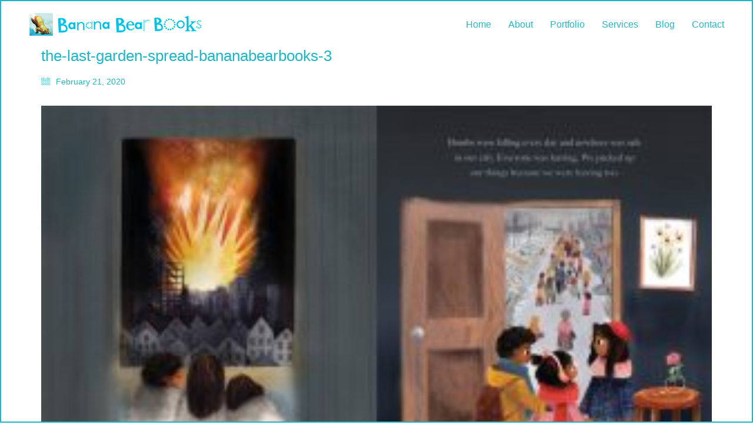

--- FILE ---
content_type: text/html; charset=UTF-8
request_url: https://bananabearbooks.com/portfolio/the-last-garden/the-last-garden-spread-bananabearbooks-3/
body_size: 10687
content:
<!DOCTYPE html>

<html class="no-js" lang="en-US">
<head>
    <meta charset="UTF-8">
    <meta name="viewport" content="width=device-width, initial-scale=1.0">

	<meta name='robots' content='index, follow, max-image-preview:large, max-snippet:-1, max-video-preview:-1' />
	<style>img:is([sizes="auto" i], [sizes^="auto," i]) { contain-intrinsic-size: 3000px 1500px }</style>
	
	<!-- This site is optimized with the Yoast SEO plugin v25.9 - https://yoast.com/wordpress/plugins/seo/ -->
	<title>the-last-garden-spread-bananabearbooks-3 - Banana Bear Books Design and Illustration</title>
	<link rel="canonical" href="https://bananabearbooks.com/portfolio/the-last-garden/the-last-garden-spread-bananabearbooks-3/" />
	<meta property="og:locale" content="en_US" />
	<meta property="og:type" content="article" />
	<meta property="og:title" content="the-last-garden-spread-bananabearbooks-3 - Banana Bear Books Design and Illustration" />
	<meta property="og:url" content="https://bananabearbooks.com/portfolio/the-last-garden/the-last-garden-spread-bananabearbooks-3/" />
	<meta property="og:site_name" content="Banana Bear Books Design and Illustration" />
	<meta property="og:image" content="https://bananabearbooks.com/portfolio/the-last-garden/the-last-garden-spread-bananabearbooks-3" />
	<meta property="og:image:width" content="1020" />
	<meta property="og:image:height" content="664" />
	<meta property="og:image:type" content="image/jpeg" />
	<meta name="twitter:card" content="summary_large_image" />
	<script type="application/ld+json" class="yoast-schema-graph">{"@context":"https://schema.org","@graph":[{"@type":"WebPage","@id":"https://bananabearbooks.com/portfolio/the-last-garden/the-last-garden-spread-bananabearbooks-3/","url":"https://bananabearbooks.com/portfolio/the-last-garden/the-last-garden-spread-bananabearbooks-3/","name":"the-last-garden-spread-bananabearbooks-3 - Banana Bear Books Design and Illustration","isPartOf":{"@id":"https://bananabearbooks.com/#website"},"primaryImageOfPage":{"@id":"https://bananabearbooks.com/portfolio/the-last-garden/the-last-garden-spread-bananabearbooks-3/#primaryimage"},"image":{"@id":"https://bananabearbooks.com/portfolio/the-last-garden/the-last-garden-spread-bananabearbooks-3/#primaryimage"},"thumbnailUrl":"https://bananabearbooks.com/wp-content/uploads/2019/10/the-last-garden-spread-bananabearbooks-3.jpg","datePublished":"2020-02-21T11:57:17+00:00","breadcrumb":{"@id":"https://bananabearbooks.com/portfolio/the-last-garden/the-last-garden-spread-bananabearbooks-3/#breadcrumb"},"inLanguage":"en-US","potentialAction":[{"@type":"ReadAction","target":["https://bananabearbooks.com/portfolio/the-last-garden/the-last-garden-spread-bananabearbooks-3/"]}]},{"@type":"ImageObject","inLanguage":"en-US","@id":"https://bananabearbooks.com/portfolio/the-last-garden/the-last-garden-spread-bananabearbooks-3/#primaryimage","url":"https://bananabearbooks.com/wp-content/uploads/2019/10/the-last-garden-spread-bananabearbooks-3.jpg","contentUrl":"https://bananabearbooks.com/wp-content/uploads/2019/10/the-last-garden-spread-bananabearbooks-3.jpg","width":1020,"height":664},{"@type":"BreadcrumbList","@id":"https://bananabearbooks.com/portfolio/the-last-garden/the-last-garden-spread-bananabearbooks-3/#breadcrumb","itemListElement":[{"@type":"ListItem","position":1,"name":"Home","item":"https://bananabearbooks.com/"},{"@type":"ListItem","position":2,"name":"The Last Garden","item":"https://bananabearbooks.com/the-last-garden/"},{"@type":"ListItem","position":3,"name":"the-last-garden-spread-bananabearbooks-3"}]},{"@type":"WebSite","@id":"https://bananabearbooks.com/#website","url":"https://bananabearbooks.com/","name":"Banana Bear Books Design and Illustration","description":"Childrens Book Packaging Services","potentialAction":[{"@type":"SearchAction","target":{"@type":"EntryPoint","urlTemplate":"https://bananabearbooks.com/?s={search_term_string}"},"query-input":{"@type":"PropertyValueSpecification","valueRequired":true,"valueName":"search_term_string"}}],"inLanguage":"en-US"}]}</script>
	<!-- / Yoast SEO plugin. -->


<link rel="alternate" type="application/rss+xml" title="Banana Bear Books Design and Illustration &raquo; Feed" href="https://bananabearbooks.com/feed/" />
<link rel="alternate" type="application/rss+xml" title="Banana Bear Books Design and Illustration &raquo; Comments Feed" href="https://bananabearbooks.com/comments/feed/" />
<link rel="alternate" type="application/rss+xml" title="Banana Bear Books Design and Illustration &raquo; the-last-garden-spread-bananabearbooks-3 Comments Feed" href="https://bananabearbooks.com/portfolio/the-last-garden/the-last-garden-spread-bananabearbooks-3/feed/" />
<script type="text/javascript">
/* <![CDATA[ */
window._wpemojiSettings = {"baseUrl":"https:\/\/s.w.org\/images\/core\/emoji\/16.0.1\/72x72\/","ext":".png","svgUrl":"https:\/\/s.w.org\/images\/core\/emoji\/16.0.1\/svg\/","svgExt":".svg","source":{"concatemoji":"https:\/\/bananabearbooks.com\/wp-includes\/js\/wp-emoji-release.min.js?ver=6.8.3"}};
/*! This file is auto-generated */
!function(s,n){var o,i,e;function c(e){try{var t={supportTests:e,timestamp:(new Date).valueOf()};sessionStorage.setItem(o,JSON.stringify(t))}catch(e){}}function p(e,t,n){e.clearRect(0,0,e.canvas.width,e.canvas.height),e.fillText(t,0,0);var t=new Uint32Array(e.getImageData(0,0,e.canvas.width,e.canvas.height).data),a=(e.clearRect(0,0,e.canvas.width,e.canvas.height),e.fillText(n,0,0),new Uint32Array(e.getImageData(0,0,e.canvas.width,e.canvas.height).data));return t.every(function(e,t){return e===a[t]})}function u(e,t){e.clearRect(0,0,e.canvas.width,e.canvas.height),e.fillText(t,0,0);for(var n=e.getImageData(16,16,1,1),a=0;a<n.data.length;a++)if(0!==n.data[a])return!1;return!0}function f(e,t,n,a){switch(t){case"flag":return n(e,"\ud83c\udff3\ufe0f\u200d\u26a7\ufe0f","\ud83c\udff3\ufe0f\u200b\u26a7\ufe0f")?!1:!n(e,"\ud83c\udde8\ud83c\uddf6","\ud83c\udde8\u200b\ud83c\uddf6")&&!n(e,"\ud83c\udff4\udb40\udc67\udb40\udc62\udb40\udc65\udb40\udc6e\udb40\udc67\udb40\udc7f","\ud83c\udff4\u200b\udb40\udc67\u200b\udb40\udc62\u200b\udb40\udc65\u200b\udb40\udc6e\u200b\udb40\udc67\u200b\udb40\udc7f");case"emoji":return!a(e,"\ud83e\udedf")}return!1}function g(e,t,n,a){var r="undefined"!=typeof WorkerGlobalScope&&self instanceof WorkerGlobalScope?new OffscreenCanvas(300,150):s.createElement("canvas"),o=r.getContext("2d",{willReadFrequently:!0}),i=(o.textBaseline="top",o.font="600 32px Arial",{});return e.forEach(function(e){i[e]=t(o,e,n,a)}),i}function t(e){var t=s.createElement("script");t.src=e,t.defer=!0,s.head.appendChild(t)}"undefined"!=typeof Promise&&(o="wpEmojiSettingsSupports",i=["flag","emoji"],n.supports={everything:!0,everythingExceptFlag:!0},e=new Promise(function(e){s.addEventListener("DOMContentLoaded",e,{once:!0})}),new Promise(function(t){var n=function(){try{var e=JSON.parse(sessionStorage.getItem(o));if("object"==typeof e&&"number"==typeof e.timestamp&&(new Date).valueOf()<e.timestamp+604800&&"object"==typeof e.supportTests)return e.supportTests}catch(e){}return null}();if(!n){if("undefined"!=typeof Worker&&"undefined"!=typeof OffscreenCanvas&&"undefined"!=typeof URL&&URL.createObjectURL&&"undefined"!=typeof Blob)try{var e="postMessage("+g.toString()+"("+[JSON.stringify(i),f.toString(),p.toString(),u.toString()].join(",")+"));",a=new Blob([e],{type:"text/javascript"}),r=new Worker(URL.createObjectURL(a),{name:"wpTestEmojiSupports"});return void(r.onmessage=function(e){c(n=e.data),r.terminate(),t(n)})}catch(e){}c(n=g(i,f,p,u))}t(n)}).then(function(e){for(var t in e)n.supports[t]=e[t],n.supports.everything=n.supports.everything&&n.supports[t],"flag"!==t&&(n.supports.everythingExceptFlag=n.supports.everythingExceptFlag&&n.supports[t]);n.supports.everythingExceptFlag=n.supports.everythingExceptFlag&&!n.supports.flag,n.DOMReady=!1,n.readyCallback=function(){n.DOMReady=!0}}).then(function(){return e}).then(function(){var e;n.supports.everything||(n.readyCallback(),(e=n.source||{}).concatemoji?t(e.concatemoji):e.wpemoji&&e.twemoji&&(t(e.twemoji),t(e.wpemoji)))}))}((window,document),window._wpemojiSettings);
/* ]]> */
</script>
<style id='wp-emoji-styles-inline-css'>

	img.wp-smiley, img.emoji {
		display: inline !important;
		border: none !important;
		box-shadow: none !important;
		height: 1em !important;
		width: 1em !important;
		margin: 0 0.07em !important;
		vertical-align: -0.1em !important;
		background: none !important;
		padding: 0 !important;
	}
</style>
<link rel='stylesheet' id='wp-block-library-css' href='https://bananabearbooks.com/wp-includes/css/dist/block-library/style.min.css?ver=6.8.3' media='all' />
<style id='classic-theme-styles-inline-css'>
/*! This file is auto-generated */
.wp-block-button__link{color:#fff;background-color:#32373c;border-radius:9999px;box-shadow:none;text-decoration:none;padding:calc(.667em + 2px) calc(1.333em + 2px);font-size:1.125em}.wp-block-file__button{background:#32373c;color:#fff;text-decoration:none}
</style>
<style id='global-styles-inline-css'>
:root{--wp--preset--aspect-ratio--square: 1;--wp--preset--aspect-ratio--4-3: 4/3;--wp--preset--aspect-ratio--3-4: 3/4;--wp--preset--aspect-ratio--3-2: 3/2;--wp--preset--aspect-ratio--2-3: 2/3;--wp--preset--aspect-ratio--16-9: 16/9;--wp--preset--aspect-ratio--9-16: 9/16;--wp--preset--color--black: #000000;--wp--preset--color--cyan-bluish-gray: #abb8c3;--wp--preset--color--white: #ffffff;--wp--preset--color--pale-pink: #f78da7;--wp--preset--color--vivid-red: #cf2e2e;--wp--preset--color--luminous-vivid-orange: #ff6900;--wp--preset--color--luminous-vivid-amber: #fcb900;--wp--preset--color--light-green-cyan: #7bdcb5;--wp--preset--color--vivid-green-cyan: #00d084;--wp--preset--color--pale-cyan-blue: #8ed1fc;--wp--preset--color--vivid-cyan-blue: #0693e3;--wp--preset--color--vivid-purple: #9b51e0;--wp--preset--gradient--vivid-cyan-blue-to-vivid-purple: linear-gradient(135deg,rgba(6,147,227,1) 0%,rgb(155,81,224) 100%);--wp--preset--gradient--light-green-cyan-to-vivid-green-cyan: linear-gradient(135deg,rgb(122,220,180) 0%,rgb(0,208,130) 100%);--wp--preset--gradient--luminous-vivid-amber-to-luminous-vivid-orange: linear-gradient(135deg,rgba(252,185,0,1) 0%,rgba(255,105,0,1) 100%);--wp--preset--gradient--luminous-vivid-orange-to-vivid-red: linear-gradient(135deg,rgba(255,105,0,1) 0%,rgb(207,46,46) 100%);--wp--preset--gradient--very-light-gray-to-cyan-bluish-gray: linear-gradient(135deg,rgb(238,238,238) 0%,rgb(169,184,195) 100%);--wp--preset--gradient--cool-to-warm-spectrum: linear-gradient(135deg,rgb(74,234,220) 0%,rgb(151,120,209) 20%,rgb(207,42,186) 40%,rgb(238,44,130) 60%,rgb(251,105,98) 80%,rgb(254,248,76) 100%);--wp--preset--gradient--blush-light-purple: linear-gradient(135deg,rgb(255,206,236) 0%,rgb(152,150,240) 100%);--wp--preset--gradient--blush-bordeaux: linear-gradient(135deg,rgb(254,205,165) 0%,rgb(254,45,45) 50%,rgb(107,0,62) 100%);--wp--preset--gradient--luminous-dusk: linear-gradient(135deg,rgb(255,203,112) 0%,rgb(199,81,192) 50%,rgb(65,88,208) 100%);--wp--preset--gradient--pale-ocean: linear-gradient(135deg,rgb(255,245,203) 0%,rgb(182,227,212) 50%,rgb(51,167,181) 100%);--wp--preset--gradient--electric-grass: linear-gradient(135deg,rgb(202,248,128) 0%,rgb(113,206,126) 100%);--wp--preset--gradient--midnight: linear-gradient(135deg,rgb(2,3,129) 0%,rgb(40,116,252) 100%);--wp--preset--font-size--small: 13px;--wp--preset--font-size--medium: 20px;--wp--preset--font-size--large: 36px;--wp--preset--font-size--x-large: 42px;--wp--preset--spacing--20: 0.44rem;--wp--preset--spacing--30: 0.67rem;--wp--preset--spacing--40: 1rem;--wp--preset--spacing--50: 1.5rem;--wp--preset--spacing--60: 2.25rem;--wp--preset--spacing--70: 3.38rem;--wp--preset--spacing--80: 5.06rem;--wp--preset--shadow--natural: 6px 6px 9px rgba(0, 0, 0, 0.2);--wp--preset--shadow--deep: 12px 12px 50px rgba(0, 0, 0, 0.4);--wp--preset--shadow--sharp: 6px 6px 0px rgba(0, 0, 0, 0.2);--wp--preset--shadow--outlined: 6px 6px 0px -3px rgba(255, 255, 255, 1), 6px 6px rgba(0, 0, 0, 1);--wp--preset--shadow--crisp: 6px 6px 0px rgba(0, 0, 0, 1);}:where(.is-layout-flex){gap: 0.5em;}:where(.is-layout-grid){gap: 0.5em;}body .is-layout-flex{display: flex;}.is-layout-flex{flex-wrap: wrap;align-items: center;}.is-layout-flex > :is(*, div){margin: 0;}body .is-layout-grid{display: grid;}.is-layout-grid > :is(*, div){margin: 0;}:where(.wp-block-columns.is-layout-flex){gap: 2em;}:where(.wp-block-columns.is-layout-grid){gap: 2em;}:where(.wp-block-post-template.is-layout-flex){gap: 1.25em;}:where(.wp-block-post-template.is-layout-grid){gap: 1.25em;}.has-black-color{color: var(--wp--preset--color--black) !important;}.has-cyan-bluish-gray-color{color: var(--wp--preset--color--cyan-bluish-gray) !important;}.has-white-color{color: var(--wp--preset--color--white) !important;}.has-pale-pink-color{color: var(--wp--preset--color--pale-pink) !important;}.has-vivid-red-color{color: var(--wp--preset--color--vivid-red) !important;}.has-luminous-vivid-orange-color{color: var(--wp--preset--color--luminous-vivid-orange) !important;}.has-luminous-vivid-amber-color{color: var(--wp--preset--color--luminous-vivid-amber) !important;}.has-light-green-cyan-color{color: var(--wp--preset--color--light-green-cyan) !important;}.has-vivid-green-cyan-color{color: var(--wp--preset--color--vivid-green-cyan) !important;}.has-pale-cyan-blue-color{color: var(--wp--preset--color--pale-cyan-blue) !important;}.has-vivid-cyan-blue-color{color: var(--wp--preset--color--vivid-cyan-blue) !important;}.has-vivid-purple-color{color: var(--wp--preset--color--vivid-purple) !important;}.has-black-background-color{background-color: var(--wp--preset--color--black) !important;}.has-cyan-bluish-gray-background-color{background-color: var(--wp--preset--color--cyan-bluish-gray) !important;}.has-white-background-color{background-color: var(--wp--preset--color--white) !important;}.has-pale-pink-background-color{background-color: var(--wp--preset--color--pale-pink) !important;}.has-vivid-red-background-color{background-color: var(--wp--preset--color--vivid-red) !important;}.has-luminous-vivid-orange-background-color{background-color: var(--wp--preset--color--luminous-vivid-orange) !important;}.has-luminous-vivid-amber-background-color{background-color: var(--wp--preset--color--luminous-vivid-amber) !important;}.has-light-green-cyan-background-color{background-color: var(--wp--preset--color--light-green-cyan) !important;}.has-vivid-green-cyan-background-color{background-color: var(--wp--preset--color--vivid-green-cyan) !important;}.has-pale-cyan-blue-background-color{background-color: var(--wp--preset--color--pale-cyan-blue) !important;}.has-vivid-cyan-blue-background-color{background-color: var(--wp--preset--color--vivid-cyan-blue) !important;}.has-vivid-purple-background-color{background-color: var(--wp--preset--color--vivid-purple) !important;}.has-black-border-color{border-color: var(--wp--preset--color--black) !important;}.has-cyan-bluish-gray-border-color{border-color: var(--wp--preset--color--cyan-bluish-gray) !important;}.has-white-border-color{border-color: var(--wp--preset--color--white) !important;}.has-pale-pink-border-color{border-color: var(--wp--preset--color--pale-pink) !important;}.has-vivid-red-border-color{border-color: var(--wp--preset--color--vivid-red) !important;}.has-luminous-vivid-orange-border-color{border-color: var(--wp--preset--color--luminous-vivid-orange) !important;}.has-luminous-vivid-amber-border-color{border-color: var(--wp--preset--color--luminous-vivid-amber) !important;}.has-light-green-cyan-border-color{border-color: var(--wp--preset--color--light-green-cyan) !important;}.has-vivid-green-cyan-border-color{border-color: var(--wp--preset--color--vivid-green-cyan) !important;}.has-pale-cyan-blue-border-color{border-color: var(--wp--preset--color--pale-cyan-blue) !important;}.has-vivid-cyan-blue-border-color{border-color: var(--wp--preset--color--vivid-cyan-blue) !important;}.has-vivid-purple-border-color{border-color: var(--wp--preset--color--vivid-purple) !important;}.has-vivid-cyan-blue-to-vivid-purple-gradient-background{background: var(--wp--preset--gradient--vivid-cyan-blue-to-vivid-purple) !important;}.has-light-green-cyan-to-vivid-green-cyan-gradient-background{background: var(--wp--preset--gradient--light-green-cyan-to-vivid-green-cyan) !important;}.has-luminous-vivid-amber-to-luminous-vivid-orange-gradient-background{background: var(--wp--preset--gradient--luminous-vivid-amber-to-luminous-vivid-orange) !important;}.has-luminous-vivid-orange-to-vivid-red-gradient-background{background: var(--wp--preset--gradient--luminous-vivid-orange-to-vivid-red) !important;}.has-very-light-gray-to-cyan-bluish-gray-gradient-background{background: var(--wp--preset--gradient--very-light-gray-to-cyan-bluish-gray) !important;}.has-cool-to-warm-spectrum-gradient-background{background: var(--wp--preset--gradient--cool-to-warm-spectrum) !important;}.has-blush-light-purple-gradient-background{background: var(--wp--preset--gradient--blush-light-purple) !important;}.has-blush-bordeaux-gradient-background{background: var(--wp--preset--gradient--blush-bordeaux) !important;}.has-luminous-dusk-gradient-background{background: var(--wp--preset--gradient--luminous-dusk) !important;}.has-pale-ocean-gradient-background{background: var(--wp--preset--gradient--pale-ocean) !important;}.has-electric-grass-gradient-background{background: var(--wp--preset--gradient--electric-grass) !important;}.has-midnight-gradient-background{background: var(--wp--preset--gradient--midnight) !important;}.has-small-font-size{font-size: var(--wp--preset--font-size--small) !important;}.has-medium-font-size{font-size: var(--wp--preset--font-size--medium) !important;}.has-large-font-size{font-size: var(--wp--preset--font-size--large) !important;}.has-x-large-font-size{font-size: var(--wp--preset--font-size--x-large) !important;}
:where(.wp-block-post-template.is-layout-flex){gap: 1.25em;}:where(.wp-block-post-template.is-layout-grid){gap: 1.25em;}
:where(.wp-block-columns.is-layout-flex){gap: 2em;}:where(.wp-block-columns.is-layout-grid){gap: 2em;}
:root :where(.wp-block-pullquote){font-size: 1.5em;line-height: 1.6;}
</style>
<link rel='stylesheet' id='kalium-child-css' href='https://bananabearbooks.com/wp-content/themes/kalium-child/style.css?ver=6.8.3' media='all' />
<link rel='stylesheet' id='kalium-bootstrap-css-css' href='https://bananabearbooks.com/wp-content/themes/kalium/assets/css/bootstrap.min.css?ver=3.4.5.001' media='all' />
<link rel='stylesheet' id='kalium-theme-base-css-css' href='https://bananabearbooks.com/wp-content/themes/kalium/assets/css/base.min.css?ver=3.4.5.001' media='all' />
<link rel='stylesheet' id='kalium-theme-style-new-css-css' href='https://bananabearbooks.com/wp-content/themes/kalium/assets/css/new/style.min.css?ver=3.4.5.001' media='all' />
<link rel='stylesheet' id='kalium-theme-other-css-css' href='https://bananabearbooks.com/wp-content/themes/kalium/assets/css/other.min.css?ver=3.4.5.001' media='all' />
<link rel='stylesheet' id='kalium-style-css-css' href='https://bananabearbooks.com/wp-content/themes/kalium/style.css?ver=3.4.5.001' media='all' />
<link rel='stylesheet' id='custom-skin-css' href='https://bananabearbooks.com/wp-content/themes/kalium-child/custom-skin.css?ver=2cc9380176fdb0bc6478df1d4d8a9030' media='all' />
<link rel='stylesheet' id='kalium-fluidbox-css-css' href='https://bananabearbooks.com/wp-content/themes/kalium/assets/vendors/fluidbox/css/fluidbox.min.css?ver=3.4.5.001' media='all' />
    <script type="text/javascript">
		var ajaxurl = ajaxurl || 'https://bananabearbooks.com/wp-admin/admin-ajax.php';
		    </script>
	<script type="text/javascript" src="https://bananabearbooks.com/wp-includes/js/jquery/jquery.min.js?ver=3.7.1" id="jquery-core-js"></script>
<script type="text/javascript" src="https://bananabearbooks.com/wp-includes/js/jquery/jquery-migrate.min.js?ver=3.4.1" id="jquery-migrate-js"></script>
<link rel="https://api.w.org/" href="https://bananabearbooks.com/wp-json/" /><link rel="alternate" title="JSON" type="application/json" href="https://bananabearbooks.com/wp-json/wp/v2/media/6592" /><link rel="EditURI" type="application/rsd+xml" title="RSD" href="https://bananabearbooks.com/xmlrpc.php?rsd" />
<meta name="generator" content="WordPress 6.8.3" />
<link rel='shortlink' href='https://bananabearbooks.com/?p=6592' />
<link rel="alternate" title="oEmbed (JSON)" type="application/json+oembed" href="https://bananabearbooks.com/wp-json/oembed/1.0/embed?url=https%3A%2F%2Fbananabearbooks.com%2Fportfolio%2Fthe-last-garden%2Fthe-last-garden-spread-bananabearbooks-3%2F" />
<link rel="alternate" title="oEmbed (XML)" type="text/xml+oembed" href="https://bananabearbooks.com/wp-json/oembed/1.0/embed?url=https%3A%2F%2Fbananabearbooks.com%2Fportfolio%2Fthe-last-garden%2Fthe-last-garden-spread-bananabearbooks-3%2F&#038;format=xml" />
<meta name="p:domain_verify" content="44c9087f59bd40babc33fd74938a1a09"/>

<script>

  (function(i,s,o,g,r,a,m){i['GoogleAnalyticsObject']=r;i[r]=i[r]||function(){

  (i[r].q=i[r].q||[]).push(arguments)},i[r].l=1*new Date();a=s.createElement(o),

  m=s.getElementsByTagName(o)[0];a.async=1;a.src=g;m.parentNode.insertBefore(a,m)

  })(window,document,'script','https://www.google-analytics.com/analytics.js','ga');

  ga('create', 'UA-93457474-1', 'auto');

  ga('send', 'pageview');

</script><style id="theme-custom-css">body {}.vc_custom_heading {padding-top:10px !important ; margin-top:20px;}ul #menu-main-menu-1 .menu {margin-right:30px;}.menu {margin-right:30px;}</style><meta name="theme-color" content="#1db6c7"><script>var mobile_menu_breakpoint = 768;</script><style data-appended-custom-css="true">@media screen and (min-width:769px) { .mobile-menu-wrapper,.mobile-menu-overlay,.header-block__item--mobile-menu-toggle {display: none;} }</style><style data-appended-custom-css="true">@media screen and (max-width:768px) { .header-block__item--standard-menu-container {display: none;} }</style><meta name="generator" content="Powered by WPBakery Page Builder - drag and drop page builder for WordPress."/>
<link rel="icon" href="https://bananabearbooks.com/wp-content/uploads/2017/01/cropped-faviconBBB-1-32x32.png" sizes="32x32" />
<link rel="icon" href="https://bananabearbooks.com/wp-content/uploads/2017/01/cropped-faviconBBB-1-192x192.png" sizes="192x192" />
<link rel="apple-touch-icon" href="https://bananabearbooks.com/wp-content/uploads/2017/01/cropped-faviconBBB-1-180x180.png" />
<meta name="msapplication-TileImage" content="https://bananabearbooks.com/wp-content/uploads/2017/01/cropped-faviconBBB-1-270x270.png" />
<noscript><style> .wpb_animate_when_almost_visible { opacity: 1; }</style></noscript></head>
<body class="attachment wp-singular attachment-template-default single single-attachment postid-6592 attachmentid-6592 attachment-jpeg wp-theme-kalium wp-child-theme-kalium-child has-page-borders has-fixed-footer wpb-js-composer js-comp-ver-6.8.0 vc_responsive">

<style data-appended-custom-css="true">.page-border > .top-border, .page-border > .right-border, .page-border > .bottom-border, .page-border > .left-border {padding: 1px; background: #1db6c7 !important;}</style><style data-appended-custom-css="true">@media screen and (min-width: 768px) { body > .wrapper, .top-menu-container, .portfolio-description-container, .single-portfolio-holder .portfolio-navigation, .portfolio-slider-nav, .site-footer, .woocommerce-demo-store .woocommerce-store-notice, .fullscreen-menu-footer {margin: 2px;} }</style><style data-appended-custom-css="true">@media screen and (min-width: 992px) { .site-footer.fixed-footer {left: 2px; right: 2px;} }</style><style data-appended-custom-css="true">.main-header.fullwidth-header, demo_store, .nivo-lightbox-theme-default .nivo-lightbox-close {margin-left: 2px; margin-right: 2px;}</style><style data-appended-custom-css="true">.nivo-lightbox-theme-default .nivo-lightbox-close {margin-top: 2px; margin-top: 2px;}</style><style data-appended-custom-css="true">body {height: calc(100% - 4px); min-height: calc(100% - 4px);}</style><style data-appended-custom-css="true">.has-page-borders.has-fixed-footer .wrapper {min-height: calc(100vh - 4px);}</style><div class="page-border wow fadeIn" data-wow-duration="1s" data-wow-delay="0.2s">
	<div class="top-border"></div>
	<div class="right-border"></div>
	<div class="bottom-border"></div>
	<div class="left-border"></div>
</div>
<div class="mobile-menu-wrapper mobile-menu-slide">

    <div class="mobile-menu-container">

		<ul id="menu-main-menu" class="menu"><li id="menu-item-3610" class="menu-item menu-item-type-post_type menu-item-object-page menu-item-home menu-item-3610"><a href="https://bananabearbooks.com/">Home</a></li>
<li id="menu-item-3733" class="menu-item menu-item-type-post_type menu-item-object-page menu-item-3733"><a href="https://bananabearbooks.com/childrens-book-design-about/">About</a></li>
<li id="menu-item-3611" class="menu-item menu-item-type-post_type menu-item-object-page menu-item-3611"><a href="https://bananabearbooks.com/book-design-portfolio/">Portfolio</a></li>
<li id="menu-item-3613" class="menu-item menu-item-type-post_type menu-item-object-page menu-item-3613"><a href="https://bananabearbooks.com/childrens-book-design-illustration-services/">Services</a></li>
<li id="menu-item-3612" class="menu-item menu-item-type-post_type menu-item-object-page current_page_parent menu-item-3612"><a href="https://bananabearbooks.com/blog/">Blog</a></li>
<li id="menu-item-3765" class="menu-item menu-item-type-post_type menu-item-object-page menu-item-3765"><a href="https://bananabearbooks.com/children-picture-book-designer/">Contact</a></li>
</ul>
		            <form role="search" method="get" class="search-form" action="https://bananabearbooks.com/">
                <input type="search" class="search-field" placeholder="Search site..." value="" name="s" id="search_mobile_inp"/>

                <label for="search_mobile_inp">
                    <i class="fa fa-search"></i>
                </label>

                <input type="submit" class="search-submit" value="Go"/>
            </form>
		
		
		
    </div>

</div>

<div class="mobile-menu-overlay"></div>
<div class="wrapper" id="main-wrapper">

	<style data-appended-custom-css="true">.header-block, .site-header--static-header-type {padding-top: 20px;}</style><style data-appended-custom-css="true">.header-block, .site-header--static-header-type {padding-bottom: 20px;}</style>    <header class="site-header main-header menu-type-standard-menu fullwidth-header">

		<div class="header-block">

	
	<div class="header-block__row-container container">

		<div class="header-block__row header-block__row--main">
			        <div class="header-block__column header-block__logo header-block--auto-grow">
			<style data-appended-custom-css="true">.logo-image {width:300px;height:39px;}</style>    <a href="https://bananabearbooks.com" class="header-logo logo-image">
		            <img src="https://bananabearbooks.com/wp-content/uploads/2016/10/banana-bear-logo.png" class="main-logo" width="300" height="300" alt="Banana Bear Books and illustration"/>
		    </a>
        </div>
		        <div class="header-block__column header-block--content-right header-block--align-right">

            <div class="header-block__items-row">
				<div class="header-block__item header-block__item--type-menu-main-menu header-block__item--standard-menu-container"><div class="standard-menu-container menu-skin-main"><nav class="nav-container-main-menu"><ul id="menu-main-menu-1" class="menu"><li class="menu-item menu-item-type-post_type menu-item-object-page menu-item-home menu-item-3610"><a href="https://bananabearbooks.com/"><span>Home</span></a></li>
<li class="menu-item menu-item-type-post_type menu-item-object-page menu-item-3733"><a href="https://bananabearbooks.com/childrens-book-design-about/"><span>About</span></a></li>
<li class="menu-item menu-item-type-post_type menu-item-object-page menu-item-3611"><a href="https://bananabearbooks.com/book-design-portfolio/"><span>Portfolio</span></a></li>
<li class="menu-item menu-item-type-post_type menu-item-object-page menu-item-3613"><a href="https://bananabearbooks.com/childrens-book-design-illustration-services/"><span>Services</span></a></li>
<li class="menu-item menu-item-type-post_type menu-item-object-page current_page_parent menu-item-3612"><a href="https://bananabearbooks.com/blog/"><span>Blog</span></a></li>
<li class="menu-item menu-item-type-post_type menu-item-object-page menu-item-3765"><a href="https://bananabearbooks.com/children-picture-book-designer/"><span>Contact</span></a></li>
</ul></nav></div></div><div class="header-block__item header-block__item--type-menu-main-menu header-block__item--mobile-menu-toggle"><a href="#" class="toggle-bars menu-skin-main" aria-label="Toggle navigation" data-action="mobile-menu">            <span class="toggle-bars__column toggle-bars__column--right">
                <span class="toggle-bars__text toggle-bars__text--show">MENU</span>
                <span class="toggle-bars__text toggle-bars__text--hide">CLOSE</span>
            </span>
			</a></div>            </div>

        </div>
				</div>

	</div>

	
</div>

    </header>

        <div class="single-post single-post--no-featured-image">

            <div class="container">

                <div class="row">

					<article id="post-6592" class="post post-6592 attachment type-attachment status-inherit hentry">
	
		
	<section class="post--column post-body">
		
		<header class="entry-header">

	<h1 class="post-title entry-title">the-last-garden-spread-bananabearbooks-3</h1>
</header>            <section class="post-meta-only">

				            <div class="post-meta date updated published">
                <i class="icon icon-basic-calendar"></i>
				February 21, 2020            </div>
		
            </section>
		            <section class="post-content post-formatting">
				<p class="attachment"><a href='https://bananabearbooks.com/wp-content/uploads/2019/10/the-last-garden-spread-bananabearbooks-3.jpg'><img fetchpriority="high" decoding="async" width="300" height="195" src="https://bananabearbooks.com/wp-content/uploads/2019/10/the-last-garden-spread-bananabearbooks-3-300x195.jpg" class="attachment-medium size-medium" alt="" srcset="https://bananabearbooks.com/wp-content/uploads/2019/10/the-last-garden-spread-bananabearbooks-3-300x195.jpg 300w, https://bananabearbooks.com/wp-content/uploads/2019/10/the-last-garden-spread-bananabearbooks-3-768x500.jpg 768w, https://bananabearbooks.com/wp-content/uploads/2019/10/the-last-garden-spread-bananabearbooks-3-806x525.jpg 806w, https://bananabearbooks.com/wp-content/uploads/2019/10/the-last-garden-spread-bananabearbooks-3-558x363.jpg 558w, https://bananabearbooks.com/wp-content/uploads/2019/10/the-last-garden-spread-bananabearbooks-3-655x426.jpg 655w, https://bananabearbooks.com/wp-content/uploads/2019/10/the-last-garden-spread-bananabearbooks-3-600x391.jpg 600w, https://bananabearbooks.com/wp-content/uploads/2019/10/the-last-garden-spread-bananabearbooks-3.jpg 1020w" sizes="(max-width: 300px) 100vw, 300px" /></a></p>
            </section>
				
	</section>
	
		
</article>
                </div>

            </div>

        </div>
		    <section class="post-comment-form">

        <div class="container">

				<div id="respond" class="comment-respond">
		<h3 id="reply-title" class="comment-reply-title">Share your thoughts <small><a rel="nofollow" id="cancel-comment-reply-link" href="/portfolio/the-last-garden/the-last-garden-spread-bananabearbooks-3/#respond" style="display:none;">Cancel reply</a></small></h3><form action="https://bananabearbooks.com/wp-comments-post.php" method="post" id="commentform" class="comment-form requires-cookie-consent"><p class="labeled-textarea-row comment-form-comment"><label for="comment">Comment <span class="required">*</span></label> <textarea id="comment" name="comment" cols="45" rows="8" maxlength="65525" required></textarea></p><p class="labeled-input-row comment-form-author"><label for="author">Name <span class="required">*</span></label> <input id="author" name="author" type="text" value="" size="30" maxlength="245" autocomplete="name" required /></p>
<p class="labeled-input-row comment-form-email"><label for="email">Email <span class="required">*</span></label> <input id="email" name="email" type="email" value="" size="30" maxlength="100" autocomplete="email" required /></p>
<p class="labeled-input-row comment-form-url"><label for="url">Website</label> <input id="url" name="url" type="url" value="" size="30" maxlength="200" autocomplete="url" /></p>
<p class="labeled-input-row comment-form-cookies-consent"><input id="wp-comment-cookies-consent" name="wp-comment-cookies-consent" type="checkbox" value="yes" /> <label for="wp-comment-cookies-consent">Save my name, email, and website in this browser for the next time I comment.</label></p>
<div class="gglcptch gglcptch_invisible"><div class="google-captcha-notice">This site is protected by reCAPTCHA and the Google <a href="https://policies.google.com/privacy" target="_blank">Privacy Policy</a> and <a href="https://policies.google.com/terms" target="_blank">Terms of Service</a> apply.</div><div id="gglcptch_recaptcha_661641400" class="gglcptch_recaptcha"></div>
				<noscript>
					<div style="width: 302px;">
						<div style="width: 302px; height: 422px; position: relative;">
							<div style="width: 302px; height: 422px; position: absolute;">
								<iframe src="https://www.google.com/recaptcha/api/fallback?k=6Lc5-iAfAAAAAHgOHDueHDFVHbRNP7-5wDXpv5KG" frameborder="0" scrolling="no" style="width: 302px; height:422px; border-style: none;"></iframe>
							</div>
						</div>
						<div style="border-style: none; bottom: 12px; left: 25px; margin: 0px; padding: 0px; right: 25px; background: #f9f9f9; border: 1px solid #c1c1c1; border-radius: 3px; height: 60px; width: 300px;">
							<input type="hidden" id="g-recaptcha-response" name="g-recaptcha-response" class="g-recaptcha-response" style="width: 250px !important; height: 40px !important; border: 1px solid #c1c1c1 !important; margin: 10px 25px !important; padding: 0px !important; resize: none !important;">
						</div>
					</div>
				</noscript></div><p class="form-submit"><input name="submit" type="submit" id="submit" class="button" value="Comment" /> <input type='hidden' name='comment_post_ID' value='6592' id='comment_post_ID' />
<input type='hidden' name='comment_parent' id='comment_parent' value='0' />
</p><p style="display: none;"><input type="hidden" id="akismet_comment_nonce" name="akismet_comment_nonce" value="bd13ecd52d" /></p><p style="display: none !important;" class="akismet-fields-container" data-prefix="ak_"><label>&#916;<textarea name="ak_hp_textarea" cols="45" rows="8" maxlength="100"></textarea></label><input type="hidden" id="ak_js_1" name="ak_js" value="72"/><script>document.getElementById( "ak_js_1" ).setAttribute( "value", ( new Date() ).getTime() );</script></p></form>	</div><!-- #respond -->
	
        </div>

    </section>
</div><!-- .wrapper -->
<footer id="footer" role="contentinfo" class="site-footer main-footer footer-bottom-vertical fixed-footer fixed-footer-fade footer-fullwidth">

	<div class="container">
	
	<div class="footer-widgets footer-collapsed-mobile">
		
				<a href="#" class="footer-collapse-link">
			<span>.</span>
			<span>.</span>
			<span>.</span>
		</a>
			
		<div class="footer--widgets widget-area widgets--columned-layout widgets--columns-3" role="complementary">
			
						
		</div>
	
	</div>
	
	<hr>
	
</div>
	
        <div class="footer-bottom">

            <div class="container">

                <div class="footer-bottom-content">

					
                        <div class="footer-content-right">
							<ul class="social-networks textual"><li><a href="https://www.facebook.com/AnnaLubeckaBananaBearBooks/" target="_blank" class="facebook" title="Facebook" aria-label="Facebook" rel="noopener"><i class="fab fa-facebook"></i><span class="name">Facebook</span></a></li><li><a href="https://twitter.com/AnnaLubecka" target="_blank" class="twitter" title="Twitter" aria-label="Twitter" rel="noopener"><i class="fab fa-twitter"></i><span class="name">Twitter</span></a></li><li><a href="http://pinterest.com/annalubecka/" target="_blank" class="pinterest" title="Pinterest" aria-label="Pinterest" rel="noopener"><i class="fab fa-pinterest"></i><span class="name">Pinterest</span></a></li><li><a href="https://www.instagram.com/bananabearbooks" target="_blank" class="instagram" title="Instagram" aria-label="Instagram" rel="noopener"><i class="fab fa-instagram"></i><span class="name">Instagram</span></a></li></ul>                        </div>

					
					
                        <div class="footer-content-left">

                            <div class="copyrights site-info">
                                <p>Banana Bear Books © Copyright 2022. All Rights Reserved</p>
                            </div>

                        </div>

					                </div>

            </div>

        </div>

	
</footer><script type="speculationrules">
{"prefetch":[{"source":"document","where":{"and":[{"href_matches":"\/*"},{"not":{"href_matches":["\/wp-*.php","\/wp-admin\/*","\/wp-content\/uploads\/*","\/wp-content\/*","\/wp-content\/plugins\/*","\/wp-content\/themes\/kalium-child\/*","\/wp-content\/themes\/kalium\/*","\/*\\?(.+)"]}},{"not":{"selector_matches":"a[rel~=\"nofollow\"]"}},{"not":{"selector_matches":".no-prefetch, .no-prefetch a"}}]},"eagerness":"conservative"}]}
</script>
<script type="application/ld+json">{"@context":"https:\/\/schema.org\/","@type":"Organization","name":"Banana Bear Books Design and Illustration","url":"https:\/\/bananabearbooks.com","logo":"https:\/\/bananabearbooks.com\/wp-content\/uploads\/2016\/10\/banana-bear-logo.png"}</script>    <a href="#top" class="go-to-top position-bottom-right rounded" data-type="footer" data-val="footer">
        <i class="flaticon-bottom4"></i>
    </a>
	<link rel='stylesheet' id='gglcptch-css' href='https://bananabearbooks.com/wp-content/plugins/google-captcha/css/gglcptch.css?ver=1.84' media='all' />
<link rel='stylesheet' id='kalium-fontawesome-css-css' href='https://bananabearbooks.com/wp-content/themes/kalium/assets/vendors/font-awesome/css/all.min.css?ver=3.4.5.001' media='all' />
<link rel='stylesheet' id='gglcptch_hide-css' href='https://bananabearbooks.com/wp-content/plugins/google-captcha/css/hide_badge.css?ver=1.84' media='all' />
<script type="text/javascript" src="https://bananabearbooks.com/wp-content/themes/kalium/assets/vendors/gsap/gsap.min.js?ver=3.4.5.001" id="kalium-gsap-js-js"></script>
<script type="text/javascript" src="https://bananabearbooks.com/wp-content/themes/kalium/assets/vendors/gsap/ScrollToPlugin.min.js?ver=3.4.5.001" id="kalium-gsap-scrollto-js-js"></script>
<script type="text/javascript" src="https://bananabearbooks.com/wp-content/themes/kalium/assets/vendors/scrollmagic/ScrollMagic.min.js?ver=3.4.5.001" id="kalium-scrollmagic-js-js"></script>
<script type="text/javascript" src="https://bananabearbooks.com/wp-content/themes/kalium/assets/vendors/scrollmagic/plugins/animation.gsap.min.js?ver=3.4.5.001" id="kalium-scrollmagic-gsap-js-js"></script>
<script type="text/javascript" src="https://bananabearbooks.com/wp-content/themes/kalium/assets/vendors/jquery-libs/jquery.ba-throttle-debounce.js?ver=3.4.5.001" id="kalium-jquery-throttle-debounce-js-js"></script>
<script type="text/javascript" src="https://bananabearbooks.com/wp-content/themes/kalium/assets/vendors/fluidbox/jquery.fluidbox.min.js?ver=3.4.5.001" id="kalium-fluidbox-js-js"></script>
<script type="text/javascript" src="https://bananabearbooks.com/wp-includes/js/comment-reply.min.js?ver=6.8.3" id="comment-reply-js" async="async" data-wp-strategy="async"></script>
<script defer type="text/javascript" src="https://bananabearbooks.com/wp-content/plugins/akismet/_inc/akismet-frontend.js?ver=1704837122" id="akismet-frontend-js"></script>
<script type="text/javascript" id="kalium-main-js-js-before">
/* <![CDATA[ */
var _k = _k || {}; _k.enqueueAssets = {"js":{"light-gallery":[{"src":"https:\/\/bananabearbooks.com\/wp-content\/themes\/kalium\/assets\/vendors\/light-gallery\/lightgallery-all.min.js"}],"videojs":[{"src":"https:\/\/bananabearbooks.com\/wp-content\/themes\/kalium\/assets\/vendors\/video-js\/video.min.js"}]},"css":{"light-gallery":[{"src":"https:\/\/bananabearbooks.com\/wp-content\/themes\/kalium\/assets\/vendors\/light-gallery\/css\/lightgallery.min.css"},{"src":"https:\/\/bananabearbooks.com\/wp-content\/themes\/kalium\/assets\/vendors\/light-gallery\/css\/lg-transitions.min.css"}],"videojs":[{"src":"https:\/\/bananabearbooks.com\/wp-content\/themes\/kalium\/assets\/vendors\/video-js\/video-js.min.css"}]}};
var _k = _k || {}; _k.require = function(e){var t=e instanceof Array?e:[e],r=function(e){var t,t;e.match(/\.js(\?.*)?$/)?(t=document.createElement("script")).src=e:((t=document.createElement("link")).rel="stylesheet",t.href=e);var r=!1,a=jQuery("[data-deploader]").each((function(t,a){e!=jQuery(a).attr("src")&&e!=jQuery(a).attr("href")||(r=!0)})).length;r||(t.setAttribute("data-deploader",a),jQuery("head").append(t))},a;return new Promise((function(e,a){var n=0,c=function(t){if(t&&t.length){var a=t.shift(),n=a.match(/\.js(\?.*)?$/)?"script":"text";jQuery.ajax({dataType:n,url:a,cache:!0}).success((function(){r(a)})).always((function(){a.length&&c(t)}))}else e()};c(t)}))};;
/* ]]> */
</script>
<script type="text/javascript" src="https://bananabearbooks.com/wp-content/themes/kalium/assets/js/main.min.js?ver=3.4.5.001" id="kalium-main-js-js"></script>
<script type="text/javascript" id="gglcptch_pre_api-js-extra">
/* <![CDATA[ */
var gglcptch_pre = {"messages":{"in_progress":"Please wait until Google reCAPTCHA is loaded.","timeout":"Failed to load Google reCAPTCHA. Please check your internet connection and reload this page."},"custom_callback":""};
/* ]]> */
</script>
<script type="text/javascript" src="https://bananabearbooks.com/wp-content/plugins/google-captcha/js/pre-api-script.js?ver=1.84" id="gglcptch_pre_api-js"></script>
<script type="text/javascript" data-cfasync="false" async="async" defer="defer" src="https://www.google.com/recaptcha/api.js?onload=gglcptch_onload_callback&amp;render=explicit&amp;ver=1.84" id="gglcptch_api-js"></script>
<script type="text/javascript" id="gglcptch_script-js-extra">
/* <![CDATA[ */
var gglcptch = {"options":{"version":"invisible","sitekey":"6Lc5-iAfAAAAAHgOHDueHDFVHbRNP7-5wDXpv5KG","error":"<strong>Warning<\/strong>:&nbsp;More than one reCAPTCHA has been found in the current form. Please remove all unnecessary reCAPTCHA fields to make it work properly.","disable":0},"vars":{"visibility":false}};
/* ]]> */
</script>
<script type="text/javascript" src="https://bananabearbooks.com/wp-content/plugins/google-captcha/js/script.js?ver=1.84" id="gglcptch_script-js"></script>

<!-- TET: 0.070459 / 3.4.5ch -->
</body>
</html>

--- FILE ---
content_type: text/html; charset=utf-8
request_url: https://www.google.com/recaptcha/api2/anchor?ar=1&k=6Lc5-iAfAAAAAHgOHDueHDFVHbRNP7-5wDXpv5KG&co=aHR0cHM6Ly9iYW5hbmFiZWFyYm9va3MuY29tOjQ0Mw..&hl=en&v=PoyoqOPhxBO7pBk68S4YbpHZ&size=invisible&anchor-ms=20000&execute-ms=30000&cb=sdymmp7lz1zk
body_size: 48699
content:
<!DOCTYPE HTML><html dir="ltr" lang="en"><head><meta http-equiv="Content-Type" content="text/html; charset=UTF-8">
<meta http-equiv="X-UA-Compatible" content="IE=edge">
<title>reCAPTCHA</title>
<style type="text/css">
/* cyrillic-ext */
@font-face {
  font-family: 'Roboto';
  font-style: normal;
  font-weight: 400;
  font-stretch: 100%;
  src: url(//fonts.gstatic.com/s/roboto/v48/KFO7CnqEu92Fr1ME7kSn66aGLdTylUAMa3GUBHMdazTgWw.woff2) format('woff2');
  unicode-range: U+0460-052F, U+1C80-1C8A, U+20B4, U+2DE0-2DFF, U+A640-A69F, U+FE2E-FE2F;
}
/* cyrillic */
@font-face {
  font-family: 'Roboto';
  font-style: normal;
  font-weight: 400;
  font-stretch: 100%;
  src: url(//fonts.gstatic.com/s/roboto/v48/KFO7CnqEu92Fr1ME7kSn66aGLdTylUAMa3iUBHMdazTgWw.woff2) format('woff2');
  unicode-range: U+0301, U+0400-045F, U+0490-0491, U+04B0-04B1, U+2116;
}
/* greek-ext */
@font-face {
  font-family: 'Roboto';
  font-style: normal;
  font-weight: 400;
  font-stretch: 100%;
  src: url(//fonts.gstatic.com/s/roboto/v48/KFO7CnqEu92Fr1ME7kSn66aGLdTylUAMa3CUBHMdazTgWw.woff2) format('woff2');
  unicode-range: U+1F00-1FFF;
}
/* greek */
@font-face {
  font-family: 'Roboto';
  font-style: normal;
  font-weight: 400;
  font-stretch: 100%;
  src: url(//fonts.gstatic.com/s/roboto/v48/KFO7CnqEu92Fr1ME7kSn66aGLdTylUAMa3-UBHMdazTgWw.woff2) format('woff2');
  unicode-range: U+0370-0377, U+037A-037F, U+0384-038A, U+038C, U+038E-03A1, U+03A3-03FF;
}
/* math */
@font-face {
  font-family: 'Roboto';
  font-style: normal;
  font-weight: 400;
  font-stretch: 100%;
  src: url(//fonts.gstatic.com/s/roboto/v48/KFO7CnqEu92Fr1ME7kSn66aGLdTylUAMawCUBHMdazTgWw.woff2) format('woff2');
  unicode-range: U+0302-0303, U+0305, U+0307-0308, U+0310, U+0312, U+0315, U+031A, U+0326-0327, U+032C, U+032F-0330, U+0332-0333, U+0338, U+033A, U+0346, U+034D, U+0391-03A1, U+03A3-03A9, U+03B1-03C9, U+03D1, U+03D5-03D6, U+03F0-03F1, U+03F4-03F5, U+2016-2017, U+2034-2038, U+203C, U+2040, U+2043, U+2047, U+2050, U+2057, U+205F, U+2070-2071, U+2074-208E, U+2090-209C, U+20D0-20DC, U+20E1, U+20E5-20EF, U+2100-2112, U+2114-2115, U+2117-2121, U+2123-214F, U+2190, U+2192, U+2194-21AE, U+21B0-21E5, U+21F1-21F2, U+21F4-2211, U+2213-2214, U+2216-22FF, U+2308-230B, U+2310, U+2319, U+231C-2321, U+2336-237A, U+237C, U+2395, U+239B-23B7, U+23D0, U+23DC-23E1, U+2474-2475, U+25AF, U+25B3, U+25B7, U+25BD, U+25C1, U+25CA, U+25CC, U+25FB, U+266D-266F, U+27C0-27FF, U+2900-2AFF, U+2B0E-2B11, U+2B30-2B4C, U+2BFE, U+3030, U+FF5B, U+FF5D, U+1D400-1D7FF, U+1EE00-1EEFF;
}
/* symbols */
@font-face {
  font-family: 'Roboto';
  font-style: normal;
  font-weight: 400;
  font-stretch: 100%;
  src: url(//fonts.gstatic.com/s/roboto/v48/KFO7CnqEu92Fr1ME7kSn66aGLdTylUAMaxKUBHMdazTgWw.woff2) format('woff2');
  unicode-range: U+0001-000C, U+000E-001F, U+007F-009F, U+20DD-20E0, U+20E2-20E4, U+2150-218F, U+2190, U+2192, U+2194-2199, U+21AF, U+21E6-21F0, U+21F3, U+2218-2219, U+2299, U+22C4-22C6, U+2300-243F, U+2440-244A, U+2460-24FF, U+25A0-27BF, U+2800-28FF, U+2921-2922, U+2981, U+29BF, U+29EB, U+2B00-2BFF, U+4DC0-4DFF, U+FFF9-FFFB, U+10140-1018E, U+10190-1019C, U+101A0, U+101D0-101FD, U+102E0-102FB, U+10E60-10E7E, U+1D2C0-1D2D3, U+1D2E0-1D37F, U+1F000-1F0FF, U+1F100-1F1AD, U+1F1E6-1F1FF, U+1F30D-1F30F, U+1F315, U+1F31C, U+1F31E, U+1F320-1F32C, U+1F336, U+1F378, U+1F37D, U+1F382, U+1F393-1F39F, U+1F3A7-1F3A8, U+1F3AC-1F3AF, U+1F3C2, U+1F3C4-1F3C6, U+1F3CA-1F3CE, U+1F3D4-1F3E0, U+1F3ED, U+1F3F1-1F3F3, U+1F3F5-1F3F7, U+1F408, U+1F415, U+1F41F, U+1F426, U+1F43F, U+1F441-1F442, U+1F444, U+1F446-1F449, U+1F44C-1F44E, U+1F453, U+1F46A, U+1F47D, U+1F4A3, U+1F4B0, U+1F4B3, U+1F4B9, U+1F4BB, U+1F4BF, U+1F4C8-1F4CB, U+1F4D6, U+1F4DA, U+1F4DF, U+1F4E3-1F4E6, U+1F4EA-1F4ED, U+1F4F7, U+1F4F9-1F4FB, U+1F4FD-1F4FE, U+1F503, U+1F507-1F50B, U+1F50D, U+1F512-1F513, U+1F53E-1F54A, U+1F54F-1F5FA, U+1F610, U+1F650-1F67F, U+1F687, U+1F68D, U+1F691, U+1F694, U+1F698, U+1F6AD, U+1F6B2, U+1F6B9-1F6BA, U+1F6BC, U+1F6C6-1F6CF, U+1F6D3-1F6D7, U+1F6E0-1F6EA, U+1F6F0-1F6F3, U+1F6F7-1F6FC, U+1F700-1F7FF, U+1F800-1F80B, U+1F810-1F847, U+1F850-1F859, U+1F860-1F887, U+1F890-1F8AD, U+1F8B0-1F8BB, U+1F8C0-1F8C1, U+1F900-1F90B, U+1F93B, U+1F946, U+1F984, U+1F996, U+1F9E9, U+1FA00-1FA6F, U+1FA70-1FA7C, U+1FA80-1FA89, U+1FA8F-1FAC6, U+1FACE-1FADC, U+1FADF-1FAE9, U+1FAF0-1FAF8, U+1FB00-1FBFF;
}
/* vietnamese */
@font-face {
  font-family: 'Roboto';
  font-style: normal;
  font-weight: 400;
  font-stretch: 100%;
  src: url(//fonts.gstatic.com/s/roboto/v48/KFO7CnqEu92Fr1ME7kSn66aGLdTylUAMa3OUBHMdazTgWw.woff2) format('woff2');
  unicode-range: U+0102-0103, U+0110-0111, U+0128-0129, U+0168-0169, U+01A0-01A1, U+01AF-01B0, U+0300-0301, U+0303-0304, U+0308-0309, U+0323, U+0329, U+1EA0-1EF9, U+20AB;
}
/* latin-ext */
@font-face {
  font-family: 'Roboto';
  font-style: normal;
  font-weight: 400;
  font-stretch: 100%;
  src: url(//fonts.gstatic.com/s/roboto/v48/KFO7CnqEu92Fr1ME7kSn66aGLdTylUAMa3KUBHMdazTgWw.woff2) format('woff2');
  unicode-range: U+0100-02BA, U+02BD-02C5, U+02C7-02CC, U+02CE-02D7, U+02DD-02FF, U+0304, U+0308, U+0329, U+1D00-1DBF, U+1E00-1E9F, U+1EF2-1EFF, U+2020, U+20A0-20AB, U+20AD-20C0, U+2113, U+2C60-2C7F, U+A720-A7FF;
}
/* latin */
@font-face {
  font-family: 'Roboto';
  font-style: normal;
  font-weight: 400;
  font-stretch: 100%;
  src: url(//fonts.gstatic.com/s/roboto/v48/KFO7CnqEu92Fr1ME7kSn66aGLdTylUAMa3yUBHMdazQ.woff2) format('woff2');
  unicode-range: U+0000-00FF, U+0131, U+0152-0153, U+02BB-02BC, U+02C6, U+02DA, U+02DC, U+0304, U+0308, U+0329, U+2000-206F, U+20AC, U+2122, U+2191, U+2193, U+2212, U+2215, U+FEFF, U+FFFD;
}
/* cyrillic-ext */
@font-face {
  font-family: 'Roboto';
  font-style: normal;
  font-weight: 500;
  font-stretch: 100%;
  src: url(//fonts.gstatic.com/s/roboto/v48/KFO7CnqEu92Fr1ME7kSn66aGLdTylUAMa3GUBHMdazTgWw.woff2) format('woff2');
  unicode-range: U+0460-052F, U+1C80-1C8A, U+20B4, U+2DE0-2DFF, U+A640-A69F, U+FE2E-FE2F;
}
/* cyrillic */
@font-face {
  font-family: 'Roboto';
  font-style: normal;
  font-weight: 500;
  font-stretch: 100%;
  src: url(//fonts.gstatic.com/s/roboto/v48/KFO7CnqEu92Fr1ME7kSn66aGLdTylUAMa3iUBHMdazTgWw.woff2) format('woff2');
  unicode-range: U+0301, U+0400-045F, U+0490-0491, U+04B0-04B1, U+2116;
}
/* greek-ext */
@font-face {
  font-family: 'Roboto';
  font-style: normal;
  font-weight: 500;
  font-stretch: 100%;
  src: url(//fonts.gstatic.com/s/roboto/v48/KFO7CnqEu92Fr1ME7kSn66aGLdTylUAMa3CUBHMdazTgWw.woff2) format('woff2');
  unicode-range: U+1F00-1FFF;
}
/* greek */
@font-face {
  font-family: 'Roboto';
  font-style: normal;
  font-weight: 500;
  font-stretch: 100%;
  src: url(//fonts.gstatic.com/s/roboto/v48/KFO7CnqEu92Fr1ME7kSn66aGLdTylUAMa3-UBHMdazTgWw.woff2) format('woff2');
  unicode-range: U+0370-0377, U+037A-037F, U+0384-038A, U+038C, U+038E-03A1, U+03A3-03FF;
}
/* math */
@font-face {
  font-family: 'Roboto';
  font-style: normal;
  font-weight: 500;
  font-stretch: 100%;
  src: url(//fonts.gstatic.com/s/roboto/v48/KFO7CnqEu92Fr1ME7kSn66aGLdTylUAMawCUBHMdazTgWw.woff2) format('woff2');
  unicode-range: U+0302-0303, U+0305, U+0307-0308, U+0310, U+0312, U+0315, U+031A, U+0326-0327, U+032C, U+032F-0330, U+0332-0333, U+0338, U+033A, U+0346, U+034D, U+0391-03A1, U+03A3-03A9, U+03B1-03C9, U+03D1, U+03D5-03D6, U+03F0-03F1, U+03F4-03F5, U+2016-2017, U+2034-2038, U+203C, U+2040, U+2043, U+2047, U+2050, U+2057, U+205F, U+2070-2071, U+2074-208E, U+2090-209C, U+20D0-20DC, U+20E1, U+20E5-20EF, U+2100-2112, U+2114-2115, U+2117-2121, U+2123-214F, U+2190, U+2192, U+2194-21AE, U+21B0-21E5, U+21F1-21F2, U+21F4-2211, U+2213-2214, U+2216-22FF, U+2308-230B, U+2310, U+2319, U+231C-2321, U+2336-237A, U+237C, U+2395, U+239B-23B7, U+23D0, U+23DC-23E1, U+2474-2475, U+25AF, U+25B3, U+25B7, U+25BD, U+25C1, U+25CA, U+25CC, U+25FB, U+266D-266F, U+27C0-27FF, U+2900-2AFF, U+2B0E-2B11, U+2B30-2B4C, U+2BFE, U+3030, U+FF5B, U+FF5D, U+1D400-1D7FF, U+1EE00-1EEFF;
}
/* symbols */
@font-face {
  font-family: 'Roboto';
  font-style: normal;
  font-weight: 500;
  font-stretch: 100%;
  src: url(//fonts.gstatic.com/s/roboto/v48/KFO7CnqEu92Fr1ME7kSn66aGLdTylUAMaxKUBHMdazTgWw.woff2) format('woff2');
  unicode-range: U+0001-000C, U+000E-001F, U+007F-009F, U+20DD-20E0, U+20E2-20E4, U+2150-218F, U+2190, U+2192, U+2194-2199, U+21AF, U+21E6-21F0, U+21F3, U+2218-2219, U+2299, U+22C4-22C6, U+2300-243F, U+2440-244A, U+2460-24FF, U+25A0-27BF, U+2800-28FF, U+2921-2922, U+2981, U+29BF, U+29EB, U+2B00-2BFF, U+4DC0-4DFF, U+FFF9-FFFB, U+10140-1018E, U+10190-1019C, U+101A0, U+101D0-101FD, U+102E0-102FB, U+10E60-10E7E, U+1D2C0-1D2D3, U+1D2E0-1D37F, U+1F000-1F0FF, U+1F100-1F1AD, U+1F1E6-1F1FF, U+1F30D-1F30F, U+1F315, U+1F31C, U+1F31E, U+1F320-1F32C, U+1F336, U+1F378, U+1F37D, U+1F382, U+1F393-1F39F, U+1F3A7-1F3A8, U+1F3AC-1F3AF, U+1F3C2, U+1F3C4-1F3C6, U+1F3CA-1F3CE, U+1F3D4-1F3E0, U+1F3ED, U+1F3F1-1F3F3, U+1F3F5-1F3F7, U+1F408, U+1F415, U+1F41F, U+1F426, U+1F43F, U+1F441-1F442, U+1F444, U+1F446-1F449, U+1F44C-1F44E, U+1F453, U+1F46A, U+1F47D, U+1F4A3, U+1F4B0, U+1F4B3, U+1F4B9, U+1F4BB, U+1F4BF, U+1F4C8-1F4CB, U+1F4D6, U+1F4DA, U+1F4DF, U+1F4E3-1F4E6, U+1F4EA-1F4ED, U+1F4F7, U+1F4F9-1F4FB, U+1F4FD-1F4FE, U+1F503, U+1F507-1F50B, U+1F50D, U+1F512-1F513, U+1F53E-1F54A, U+1F54F-1F5FA, U+1F610, U+1F650-1F67F, U+1F687, U+1F68D, U+1F691, U+1F694, U+1F698, U+1F6AD, U+1F6B2, U+1F6B9-1F6BA, U+1F6BC, U+1F6C6-1F6CF, U+1F6D3-1F6D7, U+1F6E0-1F6EA, U+1F6F0-1F6F3, U+1F6F7-1F6FC, U+1F700-1F7FF, U+1F800-1F80B, U+1F810-1F847, U+1F850-1F859, U+1F860-1F887, U+1F890-1F8AD, U+1F8B0-1F8BB, U+1F8C0-1F8C1, U+1F900-1F90B, U+1F93B, U+1F946, U+1F984, U+1F996, U+1F9E9, U+1FA00-1FA6F, U+1FA70-1FA7C, U+1FA80-1FA89, U+1FA8F-1FAC6, U+1FACE-1FADC, U+1FADF-1FAE9, U+1FAF0-1FAF8, U+1FB00-1FBFF;
}
/* vietnamese */
@font-face {
  font-family: 'Roboto';
  font-style: normal;
  font-weight: 500;
  font-stretch: 100%;
  src: url(//fonts.gstatic.com/s/roboto/v48/KFO7CnqEu92Fr1ME7kSn66aGLdTylUAMa3OUBHMdazTgWw.woff2) format('woff2');
  unicode-range: U+0102-0103, U+0110-0111, U+0128-0129, U+0168-0169, U+01A0-01A1, U+01AF-01B0, U+0300-0301, U+0303-0304, U+0308-0309, U+0323, U+0329, U+1EA0-1EF9, U+20AB;
}
/* latin-ext */
@font-face {
  font-family: 'Roboto';
  font-style: normal;
  font-weight: 500;
  font-stretch: 100%;
  src: url(//fonts.gstatic.com/s/roboto/v48/KFO7CnqEu92Fr1ME7kSn66aGLdTylUAMa3KUBHMdazTgWw.woff2) format('woff2');
  unicode-range: U+0100-02BA, U+02BD-02C5, U+02C7-02CC, U+02CE-02D7, U+02DD-02FF, U+0304, U+0308, U+0329, U+1D00-1DBF, U+1E00-1E9F, U+1EF2-1EFF, U+2020, U+20A0-20AB, U+20AD-20C0, U+2113, U+2C60-2C7F, U+A720-A7FF;
}
/* latin */
@font-face {
  font-family: 'Roboto';
  font-style: normal;
  font-weight: 500;
  font-stretch: 100%;
  src: url(//fonts.gstatic.com/s/roboto/v48/KFO7CnqEu92Fr1ME7kSn66aGLdTylUAMa3yUBHMdazQ.woff2) format('woff2');
  unicode-range: U+0000-00FF, U+0131, U+0152-0153, U+02BB-02BC, U+02C6, U+02DA, U+02DC, U+0304, U+0308, U+0329, U+2000-206F, U+20AC, U+2122, U+2191, U+2193, U+2212, U+2215, U+FEFF, U+FFFD;
}
/* cyrillic-ext */
@font-face {
  font-family: 'Roboto';
  font-style: normal;
  font-weight: 900;
  font-stretch: 100%;
  src: url(//fonts.gstatic.com/s/roboto/v48/KFO7CnqEu92Fr1ME7kSn66aGLdTylUAMa3GUBHMdazTgWw.woff2) format('woff2');
  unicode-range: U+0460-052F, U+1C80-1C8A, U+20B4, U+2DE0-2DFF, U+A640-A69F, U+FE2E-FE2F;
}
/* cyrillic */
@font-face {
  font-family: 'Roboto';
  font-style: normal;
  font-weight: 900;
  font-stretch: 100%;
  src: url(//fonts.gstatic.com/s/roboto/v48/KFO7CnqEu92Fr1ME7kSn66aGLdTylUAMa3iUBHMdazTgWw.woff2) format('woff2');
  unicode-range: U+0301, U+0400-045F, U+0490-0491, U+04B0-04B1, U+2116;
}
/* greek-ext */
@font-face {
  font-family: 'Roboto';
  font-style: normal;
  font-weight: 900;
  font-stretch: 100%;
  src: url(//fonts.gstatic.com/s/roboto/v48/KFO7CnqEu92Fr1ME7kSn66aGLdTylUAMa3CUBHMdazTgWw.woff2) format('woff2');
  unicode-range: U+1F00-1FFF;
}
/* greek */
@font-face {
  font-family: 'Roboto';
  font-style: normal;
  font-weight: 900;
  font-stretch: 100%;
  src: url(//fonts.gstatic.com/s/roboto/v48/KFO7CnqEu92Fr1ME7kSn66aGLdTylUAMa3-UBHMdazTgWw.woff2) format('woff2');
  unicode-range: U+0370-0377, U+037A-037F, U+0384-038A, U+038C, U+038E-03A1, U+03A3-03FF;
}
/* math */
@font-face {
  font-family: 'Roboto';
  font-style: normal;
  font-weight: 900;
  font-stretch: 100%;
  src: url(//fonts.gstatic.com/s/roboto/v48/KFO7CnqEu92Fr1ME7kSn66aGLdTylUAMawCUBHMdazTgWw.woff2) format('woff2');
  unicode-range: U+0302-0303, U+0305, U+0307-0308, U+0310, U+0312, U+0315, U+031A, U+0326-0327, U+032C, U+032F-0330, U+0332-0333, U+0338, U+033A, U+0346, U+034D, U+0391-03A1, U+03A3-03A9, U+03B1-03C9, U+03D1, U+03D5-03D6, U+03F0-03F1, U+03F4-03F5, U+2016-2017, U+2034-2038, U+203C, U+2040, U+2043, U+2047, U+2050, U+2057, U+205F, U+2070-2071, U+2074-208E, U+2090-209C, U+20D0-20DC, U+20E1, U+20E5-20EF, U+2100-2112, U+2114-2115, U+2117-2121, U+2123-214F, U+2190, U+2192, U+2194-21AE, U+21B0-21E5, U+21F1-21F2, U+21F4-2211, U+2213-2214, U+2216-22FF, U+2308-230B, U+2310, U+2319, U+231C-2321, U+2336-237A, U+237C, U+2395, U+239B-23B7, U+23D0, U+23DC-23E1, U+2474-2475, U+25AF, U+25B3, U+25B7, U+25BD, U+25C1, U+25CA, U+25CC, U+25FB, U+266D-266F, U+27C0-27FF, U+2900-2AFF, U+2B0E-2B11, U+2B30-2B4C, U+2BFE, U+3030, U+FF5B, U+FF5D, U+1D400-1D7FF, U+1EE00-1EEFF;
}
/* symbols */
@font-face {
  font-family: 'Roboto';
  font-style: normal;
  font-weight: 900;
  font-stretch: 100%;
  src: url(//fonts.gstatic.com/s/roboto/v48/KFO7CnqEu92Fr1ME7kSn66aGLdTylUAMaxKUBHMdazTgWw.woff2) format('woff2');
  unicode-range: U+0001-000C, U+000E-001F, U+007F-009F, U+20DD-20E0, U+20E2-20E4, U+2150-218F, U+2190, U+2192, U+2194-2199, U+21AF, U+21E6-21F0, U+21F3, U+2218-2219, U+2299, U+22C4-22C6, U+2300-243F, U+2440-244A, U+2460-24FF, U+25A0-27BF, U+2800-28FF, U+2921-2922, U+2981, U+29BF, U+29EB, U+2B00-2BFF, U+4DC0-4DFF, U+FFF9-FFFB, U+10140-1018E, U+10190-1019C, U+101A0, U+101D0-101FD, U+102E0-102FB, U+10E60-10E7E, U+1D2C0-1D2D3, U+1D2E0-1D37F, U+1F000-1F0FF, U+1F100-1F1AD, U+1F1E6-1F1FF, U+1F30D-1F30F, U+1F315, U+1F31C, U+1F31E, U+1F320-1F32C, U+1F336, U+1F378, U+1F37D, U+1F382, U+1F393-1F39F, U+1F3A7-1F3A8, U+1F3AC-1F3AF, U+1F3C2, U+1F3C4-1F3C6, U+1F3CA-1F3CE, U+1F3D4-1F3E0, U+1F3ED, U+1F3F1-1F3F3, U+1F3F5-1F3F7, U+1F408, U+1F415, U+1F41F, U+1F426, U+1F43F, U+1F441-1F442, U+1F444, U+1F446-1F449, U+1F44C-1F44E, U+1F453, U+1F46A, U+1F47D, U+1F4A3, U+1F4B0, U+1F4B3, U+1F4B9, U+1F4BB, U+1F4BF, U+1F4C8-1F4CB, U+1F4D6, U+1F4DA, U+1F4DF, U+1F4E3-1F4E6, U+1F4EA-1F4ED, U+1F4F7, U+1F4F9-1F4FB, U+1F4FD-1F4FE, U+1F503, U+1F507-1F50B, U+1F50D, U+1F512-1F513, U+1F53E-1F54A, U+1F54F-1F5FA, U+1F610, U+1F650-1F67F, U+1F687, U+1F68D, U+1F691, U+1F694, U+1F698, U+1F6AD, U+1F6B2, U+1F6B9-1F6BA, U+1F6BC, U+1F6C6-1F6CF, U+1F6D3-1F6D7, U+1F6E0-1F6EA, U+1F6F0-1F6F3, U+1F6F7-1F6FC, U+1F700-1F7FF, U+1F800-1F80B, U+1F810-1F847, U+1F850-1F859, U+1F860-1F887, U+1F890-1F8AD, U+1F8B0-1F8BB, U+1F8C0-1F8C1, U+1F900-1F90B, U+1F93B, U+1F946, U+1F984, U+1F996, U+1F9E9, U+1FA00-1FA6F, U+1FA70-1FA7C, U+1FA80-1FA89, U+1FA8F-1FAC6, U+1FACE-1FADC, U+1FADF-1FAE9, U+1FAF0-1FAF8, U+1FB00-1FBFF;
}
/* vietnamese */
@font-face {
  font-family: 'Roboto';
  font-style: normal;
  font-weight: 900;
  font-stretch: 100%;
  src: url(//fonts.gstatic.com/s/roboto/v48/KFO7CnqEu92Fr1ME7kSn66aGLdTylUAMa3OUBHMdazTgWw.woff2) format('woff2');
  unicode-range: U+0102-0103, U+0110-0111, U+0128-0129, U+0168-0169, U+01A0-01A1, U+01AF-01B0, U+0300-0301, U+0303-0304, U+0308-0309, U+0323, U+0329, U+1EA0-1EF9, U+20AB;
}
/* latin-ext */
@font-face {
  font-family: 'Roboto';
  font-style: normal;
  font-weight: 900;
  font-stretch: 100%;
  src: url(//fonts.gstatic.com/s/roboto/v48/KFO7CnqEu92Fr1ME7kSn66aGLdTylUAMa3KUBHMdazTgWw.woff2) format('woff2');
  unicode-range: U+0100-02BA, U+02BD-02C5, U+02C7-02CC, U+02CE-02D7, U+02DD-02FF, U+0304, U+0308, U+0329, U+1D00-1DBF, U+1E00-1E9F, U+1EF2-1EFF, U+2020, U+20A0-20AB, U+20AD-20C0, U+2113, U+2C60-2C7F, U+A720-A7FF;
}
/* latin */
@font-face {
  font-family: 'Roboto';
  font-style: normal;
  font-weight: 900;
  font-stretch: 100%;
  src: url(//fonts.gstatic.com/s/roboto/v48/KFO7CnqEu92Fr1ME7kSn66aGLdTylUAMa3yUBHMdazQ.woff2) format('woff2');
  unicode-range: U+0000-00FF, U+0131, U+0152-0153, U+02BB-02BC, U+02C6, U+02DA, U+02DC, U+0304, U+0308, U+0329, U+2000-206F, U+20AC, U+2122, U+2191, U+2193, U+2212, U+2215, U+FEFF, U+FFFD;
}

</style>
<link rel="stylesheet" type="text/css" href="https://www.gstatic.com/recaptcha/releases/PoyoqOPhxBO7pBk68S4YbpHZ/styles__ltr.css">
<script nonce="j6iI75sE1BgIyZiAKMKyaw" type="text/javascript">window['__recaptcha_api'] = 'https://www.google.com/recaptcha/api2/';</script>
<script type="text/javascript" src="https://www.gstatic.com/recaptcha/releases/PoyoqOPhxBO7pBk68S4YbpHZ/recaptcha__en.js" nonce="j6iI75sE1BgIyZiAKMKyaw">
      
    </script></head>
<body><div id="rc-anchor-alert" class="rc-anchor-alert"></div>
<input type="hidden" id="recaptcha-token" value="[base64]">
<script type="text/javascript" nonce="j6iI75sE1BgIyZiAKMKyaw">
      recaptcha.anchor.Main.init("[\x22ainput\x22,[\x22bgdata\x22,\x22\x22,\[base64]/[base64]/[base64]/[base64]/[base64]/[base64]/KGcoTywyNTMsTy5PKSxVRyhPLEMpKTpnKE8sMjUzLEMpLE8pKSxsKSksTykpfSxieT1mdW5jdGlvbihDLE8sdSxsKXtmb3IobD0odT1SKEMpLDApO08+MDtPLS0pbD1sPDw4fFooQyk7ZyhDLHUsbCl9LFVHPWZ1bmN0aW9uKEMsTyl7Qy5pLmxlbmd0aD4xMDQ/[base64]/[base64]/[base64]/[base64]/[base64]/[base64]/[base64]\\u003d\x22,\[base64]\\u003d\x22,\[base64]/DlMK+PHAPw5vCtMOUw5kPdA9dYX/ClTJaw5TCnMKPY2zClnV5LQrDtW7DqsKdMSZYKVjDsEBsw7w1wobCmsONwqjDk2TDrcKTHsOnw7TCpDA/wr/[base64]/Dh0E4w4p6R0xTw5jClC7DuMKrHS5dAmLDkWPClMKQKlrCv8Ovw4RGHSYfwrwTVcK2HMKewrdIw6YXYMO0YcK7wpdAwr3Cq2PCmsKuwrIAUMK/[base64]/Ct0nCnsKaOV7CnkrCthNIwqnDgXPCmcOjwovCmQJfRMK0fcK3w79kWsKsw7M4Q8KPwo/CggNhYBgXGEHDiBJ7woQ6TUIeTBkkw50YwrXDtxFJDcOeZCTDnz3CnGzDucKSYcKEw7RBVRgEwqQbeWklRsOFVXMlwqnDuzBtwpV9V8KHCC0wAcO+w4HDksOOwqPDusONZsOZwroYTcKQw6vDpsOjwrLDpVkBVTDDsEkFwp/CjW3DiQo3wpYeMMO/wrHDssO6w5fChcOtG2LDjikvw7rDvcOEO8O1w7kYw47Dn03DvzHDnVPCtnVbXsOxYhvDiRF/w4rDjl0swq5sw7kaL0vDrcOMEsKTd8K7SMOZaMKZcsOSVC5MKMKnb8OwQX9Ow6jCijzComnCiA/CsVDDkUN2w6YkNMOoUHE5wp/DvSZAClrColYywrbDmlHDjMKrw67CrVYTw4XCnDoLwo3Ch8O+wpzDpsKibDLCtcKADRE6wq8rwqltworDqmrCmQnDvFURccK0w5AgXcKtwq4Ce2LDiMO0IgpAIsKsw4PDpwfCpRkzFEd6w7zCgMOgV8KRw6lAwrV0wqAew7d4eMKJw5XDtsKzPznDhMO8wq/CosOLCkDCvsOWwqnCkXXDjFjDvcOmXTQNfsK7w7NZw6zDrlXDt8ORDsKxYibDlFvDrMKLBcOlBEc/w5ZNRsKVwrdRI8ODLRQawq/CjcOkwqtbwoYUTmvDpAg5wozDrMKzwpbDlMK7w7JDADXCn8KDKUBXwrDDnsOcLC86BMOqwqjCpDXDo8OLaloVwo7Cr8KADcOSbWXCqsOmw4vCgcKSw6rDo05Tw5sjBRNMw59lenEYJXbDsMOtAE3ClxbCqRTCkcOWW3/CrcKWBgDChF3CqldjD8OgwoXCjmjDlH4ZDB7Dt2PDv8KpwpUCLlAgV8OJe8Knwq/DosO/JFDDqUvDr8OaAcOowqbDjMK1VULDrFPDsitZwqTCjsOcI8OGXW85ejzCicKWDMOqHcKHIVzCh8KsBcKtbjDDr3nDgcObPMKuwoB5wqfCksORw43DoENMDynDsnM/woLCi8K5K8KXwqHDrRrCmcKGwqzCnMKdAlXCrcOpI101w4oNW0/CpcOqwr7Ds8OvGwBmw6YvworDoUNywp4pSmDDln9Zw4nCh1rDuiXCqMKYYiTCqMO6wovDkMKbw4knYyAVw40lEcO8Q8OxAgTCkMK9wrLCpMOGH8OIw78NNcOHwp/Ch8Kyw6wqJcK0XsOdcRHCq8KNwpUnwpZBwq/DkULCssOswrXCuC7DkcKOwpvDtsKxEsO9C3pXw6nDhzYHa8Kowr/Do8KfwrrDs8KpCsKKw7HCh8OhD8OLw7LCtcKywrbDrGofNEc3w6bCvx3CnEkYw6gGFwBZwq1aWcOwwq4JwqHDjMKSYcKEIX9aS0PCpsOcDS5fBcKIwpZtAMOYw7XCin8VaMO5G8OLw5bCiwPDiMOUwolqD8OvwoPDnDJ2w5HCr8K3wqhpByFQLcOGLQ/Cl3EMwrg+w43CjAXCrDjDj8Kow6MOwrXDlUrChsK/w47CsBjDqcKta8OMw6sDd2LCj8KAaQYEwpZLw63CrsKGw4/DtcOSacKUwqJzSxTDv8OUVsKOYsOyW8OVwq/[base64]/DjcOiOcOjw5HDpRfDqR4bSMKawpsxw6ZuacK0wqsPP8KSw6XCtE5yNg3DswA/S2pqw4rCjHjCmMKdw67Dv3h5IsKFfyLCslDDrCTDpCvDgCvDpcKMw7bDvgxZwqgdKMKfwq7DpHbDmsOISMOAwr/DiXsQNUTDlcOLw6jDhkslbWDDs8KDIsKnw5ZJworDqMKDcE7DmWjCukDClcK+wqDDk2RFaMOJCsOWCcKwwrR0wrHDmAnCp8Onw70cKcKXYMKNc8KbfMK8w4RSwrxEwoUvDMO7w7jDp8Ocw7QKwqvDvsKmw4JQwp0+woAmw4/Dg2RIw4cXw7/Dr8KXw4bCnz7CtkPCqg/DhAfDrcOKwobDj8OWwr9oGAYHLU0/TFXCiSTDiMOrw7HDn8OcRMKLw51QLR3CvlMqRQfDhE9uasO+L8KjAw/ClVzDmxLCmVPDlUTDvcKMESBZw4vDgsOJJEnCpcKFRsODwrNYwqvDpsOtwpnCrMO2w6fDv8O6MMK2CHXDvMK3cHg7w4vDqgrCq8KbLMKWwqlZwo7CjMKMw5J9wrbDjEg5JMOhw7ozEkMRUGsVc34vUcO/w4BbKQzDoEHCqDo/[base64]/[base64]/wqI1DcKWIVPDgMO3P8KiD0fCkgjCr8OSw6TCk2HCgsKoFMONw7rCpiQQByvDqgsowo7DusKcZsOOe8KqH8K3wr/DunrCk8OGwqbCv8KuYXZkw4vCs8O9wqrClkR0SMO1w4zCjhdAwpLDlsKGw6HDh8ObwqLDt8OkNMOuw5bCrn/CtjzDmjQCwopxw5PCih0fwrvDhcKlw5XDhS1LEw1yIcOfa8KyFsOVDcKRCBJFw5Qzw4sbwrY+JU3DtU89A8KVdsKFw61vw7TDvcKAfRbCmlwjw5hHw4XCs31pwqljwp4wNEbDsllJJ19xw6DDm8OCDMO3MFLDh8Oewplmw7fDicOKIcOjwphow6cbF28JwpVrTg/Ck3HDoXjDrXrDr2bDhhFOw5LCnhPDjsO8w6nCujjCjcO5Mgdqwrt2w6E/wp7DrsKoSzBhwoM1w4Z2f8KRfcOZf8OoG0BgUMKrET7DkMOzVcKvLz1bwoLCn8Oqw6vDmMO/LGlTwoUUaRrCs3TCs8ORUMK/w6rCi2jDhMOVw4BQw4c7wppqwpFOw5bCrAQnw40MSRt7woHDisKNw73CtcO/wpnDo8KAw5I3Yn4sY8Kgw501aG1aHRZbGhjDvMK9woUTIMOpw4c/R8OBRWzCsU7DrcK3wpnDmEEZw43CliN+AMK7w7nDjW8jKMOnUGrDtcKPw5nDuMK/[base64]/[base64]/DvyTClBTCgcOwwp8Yw7Rcwps/wpPCusKlwrLCsDxGw5MHU27DocKBw5BoV1A2Y0NFdHrDpsKoazROFQUTR8ObOsKPFsK5KUnDsMK5NBLDq8KJDsK1w7vDkTpZDhkcwooqA8Ojw6/CuAlPUcKUUCLCn8OTw7xEwq4iCMOaUhnCokTCoBgAw5s2w6zDu8Kaw6HCi1w8fX8rUsKRKcOhIsK2w7zDhxpmwpnCqsOJSjQ7QMOeTsOwwpjDpsOLIRnDpcK4w6c/w55yTifDq8K+YADCvXdAw6vCrMKVXsKBwrvCtlodw7TDtcK9CsOvIMOow4IzJknClQ85T25AwoLCkRYaZMK8w5/[base64]/QHTDhxVKw44LbyHDrkrDq8KTTQ3DuFXDvWrDt8OEMkhRPWo6w7V3wo4vwqpYZREDw4rCosKsw6bDhz8Jwp81wq7DmsOUw4R1w5/Dj8OJOyYJwqJVNz5cwojDl39CLcOUwpLCjGoXYEHCp2R/w7/Cqx9uw7DCq8KvYDQ2BE3DohHCuyo7UWlGw5B2wrM0MMO6wpPCvMKTZwgbwo1JATHCucOKw6wqwp9ew5nCtGzCoMOpByDDtGRXd8ODSTjDqREjZcKowqZCClt3cMO9w4IdO8OGGcOyHD5+EUvCvcOVfcOaKHHCq8OcAxTCnQLCmxxbw6/DkEk2S8Kjwq3Do3ANKi8wwrPDj8OqawEuKMKJG8KCw6/DvEbDkMOqaMODwo1TwpTCocKcw5fComrDpVPCoMOxw67CshXCoG7CpcO3w5o6w5Y6w7B2Zk4iw6fDpsKnw4k/wo7DiMKQcsOSwohGX8KDwqcBZEHDpmVew5ofw7I4w5oiw4jClcO5PHDCnWTDqE3CmhvDi8KJwqLDjsOJSMO0JMOFQH5zw54ow7rCqH/[base64]/w7HDqMK9XVbClzvDqcODAcK/wr0ywp7CtsO9wrDDlMKOZ8O9w4bCp2MzQ8ONw4XCs8ONMXfDsEQmWcOmNm4uw6DDtcOSQXbCuHZ3QcO2w75WOWd8fDDDksK6w6kBTsO/ckvCszrDoMKvw6hrwrcDwpLDjH/[base64]/DkMOLw6xQwoMjLsKIw454Oi7DgyhrHcOqLMKdfTgUw6hJW8O/XMK4w5bCjMKYwoMqewPCvMOtwoDCkRDDrBHDucOzUsKWwprDhGvDqWbDs0zCuiElwpMxZMOgw5vCisOTw64Cwq/DhsK9RxJ6w4hjUcOSIm57wp17w4LDvEIDenfDkGrDmcK3w5wYT8OXwpwsw4xcw4bDncKzEXFBwobCq0APfcKGEsKOFsOPwrfCq1UsYMKVwrzCkMOSHVNWwoLDtMO3wr1nMMKWw6HCnGY/f1PDjS7Dg8O/w6Miw47DvcK/wqfDpBnDtWfCuSXDosO8woRMw4lHXMKuwoxKfCMzdsK5Jm9mNMKrwo1tw7jCrAvDimrDkX3Di8KTwrjCiF/DmsK/worDnHzDr8Oaw5LCpxA7w4MFw419w4U2cm4VNsKjw4ELwrjDpcOOwrLDi8KuRRLCo8KSfQ0YT8Kqa8O4csK/w794S8KLwpk1OQbDtcKywo/CmWN8w47DuQjDplvCozo5NmhxwoLCpk/[base64]/wpwhw5syacKSBMKZwpwCwoQbaFPDjMO0w5xrw73CkDMUwpEBcMKwwoTDt8OXYcKxEEbCusKpw5fDsCA/[base64]/DhsKkR8OXw73DqMKNwozDlTBWN19Pw4IFE8KbwrgxeX3DuwPCjMOkw5jDpcK/w7HCgcOkanfCv8Kvw6HClVzCucObCXjCp8K7wo7Dj1PDik4PwpQ4w4fDr8OXcF9DN0nDjsOdwrjDh8OoUsO9CMKnKsKyJsKOL8ODBgLDvFBDYMOvw5vDicKkwpvDhkc1KMOOwr/[base64]/Crid9wr3DgsOWXMK1w6fDoUd+w79zWMKRwpMqABl1BxHChXvCukBtW8Oow6ljRcOrwoAqeBvCknATwpTDmsKMKsKlXsKRJcOBwrPCq8KAw5llwrBIS8OaVkvCm0Nsw6bDkjDDrhUTw4kHWMOdwql/wqHDk8O7wqFRa0ITwpnCiMKZbX7Cp8KTXMKbw5wlw54yJ8KAHsO3DMKow7lsXsO5DHHCrGMdXgs6wofDhztdw7nDpMKucsOWUcOdwqrCo8OgMUPCiMO6EmZqw4bCrsOZbsKYL37Ck8KKTwzDvMKUwppcwpFfwrvDvsOQR3V8d8O9RlTDp0xzXMOCIE/CtsOVwoBEXm7CpUHCuyXChxjCqW0dw4hrwpbCiCXCglFHSsOGIDg/w77Dt8KpKHTDhSrCh8OewqMFwp8nwqkfZDnCiSPCjcKAw6xNwookan0hw40SZMOrZsOfWsOCwp1Gw6HDhQ8ew5jDmsKvWgXCpsKpw6VzwojCu8KTMMOgVnLCmyHDhB/CvWbCvwHDs1pJwqtUwq3CpcO4w4AgwqZkN8OCOmx/w4nCscKtw6TDnHwWw5kPw5nDtcO/[base64]/CsMOVwrouUMOASMO2BivDocOow6p5e8KdCAYjRsOgJjPDi38Rw7smCcO2A8OewotReBk/[base64]/Dh8KkbcKmAFd3cMOqIA7CtwXCo8KcMsOJwrfDpcOiOiM+wo/DksOrwpcDw7jCvxrDlMOsw5bDu8OEw4XCssO/w44tHXxsFDrDm3MDw58owpJ7CnlnIxbDusO+w4zCtVPCksO3dS/Cnh/Dp8KQfMKLEkjCt8KaBsK+woYHJ3lnR8KawrdzwqTCsx1Ww7nCqMK/GMOKwrEdw702B8OgMR7CrcKWKcK8OA5Tw43Ct8ORcsOlw7krwrIpaSZvwrXDvTUAccKPYMKAL01kw44Lw4TCq8OLCsOMw6tTFsOQLsKBYzhYwo/CnMKWI8KHDcKCCsORScKOPsK1ATMKOsKcwr4Ew7bChsOFw4VKIULCnsOVw4fCjwxUFgopwojCnzsyw7/[base64]/Dq8O6MsKMw7pjwoY2wrpww6RcBC0SwpHCqMOafRLCqUovbcO1KMORMcKDw7UULxfDg8OSw4TCr8Kgw6bDp2bCszLDjzzDumvChULCicOMw5XDj0/CsFpHO8K4wpPCuRbCjUbCpUggwrEowr/DpcK3wpHDrSEMWMOtw7TCgsO9eMOQwp7DkcKKw5bDhTldw5Z7wqFuw7lFwoDCrT1lw792BW7Ch8OvPwjDrXLDlcOuGsOow6tTw48WP8K3worDmsOSVHXCvTllAj7DpCBwwoYiw6jDnmAPKl7CvVg/D8KtVWlkw5hJGBFxwr/DrsKvBFE+w7lcwp1Aw4Y7N8OPe8OIw4LCnMKrwp/Cg8OZw5tiwq/CoTtOwovDrAnDqcKRKTfCjWvCtsOhdcOrYQUXw4tOw6hNPmHCowp8wpg+w4xbIHcjXsOtWsOIYMOMFcK5wr9ww6zCnsK5FGDDkX4fwqYjIcKZw6LDok57eWfDhyPDpW8zw6/CrQpxacKTAWXChEHCpSlMVznDuMO4w6lYc8KzFsKnwowkwqwVwo44JWVqwpbDocKxwq/CjllFwp3Dh1ACLhsmJMOTwq7Cr2vCtQYXwrDDpDsoR1oiMcOUFW3CoMK0wpjDkcKrSVvDtGFeS8KMw4UtSFHDq8KTwpkTCBM1WsOZw63DsgzCtsOfwpcLcRvCt0h8w6dYwrZuVMO2DDPCpkTDqsONwqEjw6Z9GQ/[base64]/w7IJJFzDs3B5w68xYTnCv8OnBMKuWWPChGVrY8OMw4Y9NmkKRsKAw4DCswFswq3DlcKHwo/DhMOeHQZ6ZMKcwr3Cj8KBXibCi8OMw4LCshLCiMO6wpfCg8KrwpVrPi/[base64]/Vy7DmcKjAlAFw5jCuy/DjWwIwrTCv8KUw5h6w6rCsMOrE8KVCsOGBsOBwoUHEAzCgCBsUgHCksO8WVs6KMKTw4E/wochC8Oew5FMwrd8wrRKH8OSBsKnw5VLfgRGw7BCwrHCtsO7YcOSZz/Ck8OVw4Vfw4LDj8Kne8OUw5bDg8OMwoQ8w5bCicOFBw/DgDI1w6nDr8OpfHJPWMOqI3XDmsKuwqVEw6vDtsOBwrI1wqXCvlsJw7Zkwpwiw6gfKBLDijrCl1jCmnDCksOWbETDrGtKJMKmUyLCpsO8w6IMHj04eWpRFsKXw7XCncOAbW3DjxpMJ1ksI3fCqxwIAQ4HHlYOd8KiCG/Dj8K3MMKLwr3Dv8KYXFx9UyTDk8KbcMKew7vCtR7Dnm/CpsOKwobCvXxdWcKowpHCtAnCojjCjMKfwpDDqsOuT3ctY3vDs14wYz5GcsO+wprCrlBldE45YzrCusKOYMOqYsO+EsKqL8OVwptrGDLDu8OPLVrDj8KVw6UqG8O9w4tqwpfCpGoUwqLDqxYvHsK+LcOVOMKRHwTCrH/DpXh+wq7Dp07CrV41OwbDqsK1L8OZaynDhEFXN8Ofwr9uMwnCnwd5w61Gw4vCrcO2wpl5bG7CuTrCozonw4HDkz8EwonDnxVEw5bCkmFJw6LCgzknw7IHw5Uqw7wJw7tbw4cTFsKgwpXDj0rCl8O6EMKQQcK5w7/[base64]/DgzFDw4JlD8OaRW9yw5UmLhcuwoLCihTDl8Osw4VTIsO5H8OAOsKTw4wRPMOZw5fDi8O/W8KAw4HCk8O9RAvDmcKewqliPH7Dp2/DlSsBTMKhdmxiw5DCuGrCucOFOVPCu0VVw4duwpHCmMKAw4LCnMOibX/CpGvCqsOTw6zDg8KvPcOVw6ZGw7bCucKlJBUAEzwUEcOTwqvCgk7DsWLCrX8cwoAiwo7CqsOYEMKbKiTDnmxETsOJwojCg0JPXjN9w5bCjRZCwoATbm3DpwXCnH4aE8KDw4/DgMOow6s3AwXDscOPwpjDjMOEDcOKccK/ccK4w6/[base64]/[base64]/wqFKVMKxwp3Dg1DCs8Krwr8pw6JIFcOew5IpRHMjVTpew5ZjXAnDiiMGw5zDucKvfDIsYMKZH8K5GCJVwrfCq3x1SjFFGcKMwpHDnBIowotXw7w4OE7DiAvCu8K/P8K+woLDjsOSwoDDvcOnBgbCqMKZXS7Dh8OJwoRAwqzDusK/wp1iasOPwp5CwplwwpnCll14w7F0YsK1woFPEsO5w7zCssOiw7ltwr7DlcOHRMKSw6hXwr7DpiYDPsOTw7c3w7rCrlbCjGPCtm0SwqpiZHfClCvDsAcQwo/DscOOcFlvw7BeCxnCmsOhw53Chh7DuiDDkzLCqcOwwqpCw6cew5/CrHLDo8KuIcKdw5M+aHNow48swqN2c1tQf8Kgw5RewoTDjjY/woLCiz/ChG7CuW95wpDCr8K7w6jCiwo/wos8w5NvCcOLwrDCjMOdwpLCgsKsaR0rwr3CuMKTKTfDkcOpw7YDw7rDrsKJw49VUH/Dl8KJHRzCpsKWw65feQkMwqNJOsObw6PCl8OXGFU8wo8sScO4wrxqAChcwqZKaEnDjMKkZBfDvWIqa8ONwr/CpMO+w6XDhMOFw7oiwpPDrsOrwppuwo7CosO1wqLDocKyazQlwpvCiMOnw6jDlgdPOwJMw47Dg8OPEXrDpHnDjcOlSn/Cu8OaYsKEwq7DssOSw4DChMKUwoJhwpI4woNDw6TDlm7Cjz7DvCnCrsKPw5HCmHNLwoZ4NMKmHsKfRsOHwpHCnsO6R8KAwo8oBjRef8KkNsOsw6gPwqB/[base64]/CtnJvUMKpHknClMKowqDDjVNhwpxDGMOXLcOhw4DCnEN+w5DCv3t6w7XDtcKMwpDDnsKjwrjCm23Clw0dw5bDjhTCucK4ZU0fw6zDhsKtDEDCsMK/[base64]/[base64]/w4nCqmQow7h2w5rDgkfCnCVowoTDo8OKw4fDv0J7w7N4H8KgLcOvwoVdTsKwOkYPw7nCqi7DtsKCwqMULMKCIwk2wqJwwrlJJxPDpzEww6M3w5BRw6nDvC7Cvmkbw4/DkgMMMFjCsW5mwqzCjmjDtE3DocO2XUIAw5vDnAfDggvDhMKHw7zClsKEw5pHwp5QNQPDt2k8w4jDv8KILMOQw7LDg8KBwr5TXMOKHcO5wrBmwpR4XTM6ai/[base64]/[base64]/[base64]/[base64]/ChMKewpQ+w6DDi8O9w5oFQCPDvcOQw6MWwpFSwqHCnilPw4k0wpXDkUBNwr9aHQLCgcKOw69XKlwow7DCgsOcLg1nHMK/[base64]/DuF4Lw7kjwqvCt8Kke8O3w5TCu8KsA27Dm8OsCcKJw6V7wo/Dn8KsN2zDnScyw67DikYlaMKiUQMzwpXCncOYw6LDucK0LHjCoXkHJ8OpBcOwV8KFw5RYFG7Dp8Oww5jCvMO/wpfCm8OSw7I/GsO/wpTDvcKtJQDDpMKlIsOhw6h3w4TCpMKQwrckKMO9TcO6wqQowobDv8KWXiLCocKOw4bDsigJwrM6HMKswoB2AGzDnMKIRU15wpLDglB4w6nConXChBnDlQTCgQpvwq3Di8OewojCqMO2wqQzT8OEUMOIQ8KxJVXCssKXNz0jwqTDkXh/[base64]/Cs8Okw6PDk8KXwrPDq8Ogw4zCr8Kbw5IOw7xUw6jCmsKvIyHDqMKaABhDw742KzkVw7jDoVLCsUrDjMOkwpc9XWPCkC1tw5/Ci13DoMK3dsKhecK3VxDCg8KKf0fDhEwbQcK2dcOVw58+wpVFaXJhwrtFwqw7RcKzOcKfwqVATMOtw7XCrsKNGSlvwrhbw4jDryxgw5PDj8K3HjHDhsODw6MlPcOsIsKIwoPDl8OWMcOIT3xQwpUqA8OLVcKcw6/DtjdLwodrARhHwr7Do8KCKsOcwp0Fw5LCt8OywofCnQpdM8KoQcOxOkLDhVrCtcOFwq/Do8K+w6/[base64]/[base64]/CoQ3DvjrCtWfDtQnDrMObw5sfA2PCs0syLMOWwpk1wozDlsO1wpI/w70tCsOCPMOTwp9JAsK8wozCuMKuw45Yw55uw7ERwrhVFsOTwpBSGxfDsgQDw6zCsF/CocOLwrgkEFXCiRB7wohrwpAQPsOpTsOswrwrw4Bbw7pUwpwTdE3DtTPCgi/DuFB2w6TDn8KMbsOaw7vDnMKXwoPDkMKUwrvDlMKvwrrDk8KfE2N2WktVwo7CiA54bsOaY8OmLMKyw4I0wpzDgwpFwoM0w59NwqBmSFILw6scSigNGMKHB8KqPk0Hwr/[base64]/[base64]/Dh8KHwq/DvlvDiExZTsOme8ODw5HDosKww50HBSYiSg9OQ8ODFsKfKMORCVTDlsKlZsK2LsKZwpvDk0HChwE2RFg/[base64]/ADXCr1PCuxZUV8KKH8O0RMK6CsObAMOiPsKrw5DClxLDqm3DrsKMZWbDuVjCusKRcMKAwofDtsO2w5BhwrbCgToIE17CkcKXw5TDvW3DksKUwrtEK8O8JMOzScKaw5lqw4XCjEXDqljColHChx7DiT/[base64]/CkmHChAzCpcOoLDHCksKNE8ODwqHCpV7DosKIw5VLdsKbw61TI8OibcKrwqQ9AcK3w6PDt8OeWgbCtlLDmXJswq0TXWY9CQrDiCDCpsKpQXx/w6UQw45Gw5vDqsOnw4wAXcObw4czwr9EwoTCgSHDtmrCscKHw6LDvXfCqMOHw5TCgwfCmcOFZcKTHTnCmRrCoVjDrMOMBH0ewpDCqsOEw7BMCxRmwpXCrVrDu8KGZgnCvcOUw6DDvMK0wo7CgMKDwpszwrrCvmfDgyXCvXLDmMKMDw7DosKNBcOITsOSCXljw5/Dl2nDghFLw6jCjcOnwodzAMKjLQxWAsO2w7VgwrfChsO7N8KlXzxawo/Duz7DsHkQCGnDl8Obw5RAwoNZwqHDmi3CscOeWcOVwogKHcOVIsKGw5vDlW4VOsOwUELCh1LDm3U/G8KxwrLDnHggXMOOwqNTNMO5ai7CksK4MsKRH8OsOhzCgMOETcOqFFAIakTDssKWLcKyw4N1EUp4w40PdsKMw7nCr8OGE8KawoBxQn3DjGzCtHtddcKkAsO1w6nDoj/[base64]/Gz5kwrVpb01KwqgCw7cOZ37CnMK0wqFawo5FXxPCnMOcEA3Cgxomwr3ChcK6aALDrT8Iwp7DuMKpw4TDr8KNwpZQwp1SHRUAD8Ojw6vDiD/CvU5mcAPDpMOKfsO8wpbDs8Oww63CvMKbw4XDihV7wpkFMsKVZcKHw4DCmk5GwrhnXMO3C8O+w7/Cm8OcwpNVZMOUwo8+fsKCeBgHw5XCk8OTwqfDrCIBTH07RcKPwoLDhmEBw6YZTsK1wq5uecOyw4fDlWQVwow7wqcgwqUowr/Cu1jClcK6GQ7CpkDDtcOsJ0XCvcKTYxPCucOkekAOwo7Cj3TDpsOyc8KRQlXCmMKDw6bDvMK5wozDox4xcXlAYcKDFVt9w6d6YsOqwrZNCk5Ew6vCqQUPDTJVw6rDmcOtNsKsw7Ruw7NKw4chwpDDt1xEKRl7JQV0L0/CicOmRiEiJ0/[base64]/Dj8KEZFbDvjvCgMKBaCALMmTDgsKPIsOYcSJrPiERF3nDoMKJGHksUlRxwqDDhxzDvcKXw7Zew7vCsWoRwp8ywr5fd2vDscOKLcOvwqPCs8OfRMKkbcK3OAlrYjVfLG8Kwp7CojXCigMsZS3DtsKsYkfCrMK/P2/CgiF/UcKPbVbDjMKrwp/CrEkRT8OJR8OhwoFIwrHChMOfPSYiwqPDoMOqwoEyNzzCvcKCwo1Lw7XCmcKKFMOKWGdew73CocKPw4pEwrfDgkzDn1ZUfcKCwopiBFg1Q8OQdMOew5TDksKbwrnCvcKRw7VrwprCo8O7GsOcFsO4bAXDtMOkwqNYw6YIwp4FSDrCtyzCpgZYJsOePS/Dn8KsB8KBRzLCusKbEsOrdkvDusOEUTbDvAvDvMO9TcKpKi7Cg8KeXWMNUEJ+WcOTAi8Nw4J8Z8Kkw4Zvwo3CnFg5wr3CicKCw7jDisKdCMOEKXkZNA92Rw/Dq8OyI3xXD8KiS1vCqsK3w6PDqWgjw5DClMO6dR4Awq07PMKTf8K+XzPCmcKDwpgQSU/Dn8KUbsKlw4Mbw4rDgwjCuhzDnV1Qw6cWwoLDv8Oawqk+KFrDh8OEwo/DmBJ+w6TDuMKKPsKGw53CuR3DjcOiwrDCiMK7wr/DvsOBwrXDlgjDo8Oww6VeYTxUwr7CgMOEw7bDtxgJPD/Ci0hBX8KdBcOjwpLDuMKcwqNJwocVDcOiWQbCuAfDpHPCq8KNBsOow58lGsK9QcOswpTCoMO5ScOIAcO1w6/CqUFrPcKwPG/CrQDDoifDnWwlwo4ULWzCosKZwqjDrsOuJMKuCcOjV8KTbsOmOEV3w6A7dXQ/wrrCusOHDivDjcKhGcOgwrAOwr8JccKMwq/DrsKXAcOTBArCjcKXRyFLVkHCg3AOwrc6wp/Ds8KQTsK9acK5wrlKwqUzKnZAWCbDrsOgwr3DhsK7XF5pIcO5Ojwtw6lwGXV3PsOrRMKUKCrCgmPCuQl6w6vCvk7DiAPCg2t4w5xzTj0HL8KsU8KuPShaICFGHMO/wq3DujXDl8OSw5HDlWnCi8KzwpktIXPCosKlV8KscnAsw7J8wpXCnMKPwo/CtMK4w5xqUcOaw5dXcsO6GX9gcjHDtijCqCLDh8OYwqzClcK6w5LCrj9Gb8OAZSbCssKKw6J2ZErDg0jCoHjDlsKOwpvDscOow79icGfCoy7Cg2hpC8K7wofDiyzDt0TDqD42IsOmw6klMShVKsOtwrM6w57CgsO2w4BYwpzDhA04woDCgk/CtsOrwq8LaH/CrHbDrFjClDzDnsOSwoR7wqnCiHRbD8K5bRjDliNwHFrCkiPDvcOzw7TCucOXwrzDqQfCgUYdX8OowpXCv8O2fsKpw6ZvwozDhcK3woJ/wqw+w7d/[base64]/CiGFyKiLClcKVw5kbU8KHM1jCjRvDsl4xwp8kSy9LwrIVYMONR0rCsQjDksObw7l1w4cZw7vCpXzDlMKuwqZ5wpFTwqwSwqQEQDjCusKPwoxvJ8KYQcKmwqV4QiVUGQEfL8KEw6I0w6vDqUhUwpvDsEMVUsKlOsOpUsOYZ8K/w45RGcOww6YmwpzDvQpvwrM8McK3wpUQBxFBwrhkDDPCl0oBw4NnN8KJwqnCmcKYQzZ6w5VOSDXCpBLCrMKCw5gVw7tHw5XDmQfCocOKwqLCuMOLXTZcw63CglfDosOydRLCnsOMZ8Okw5jCmwDCssKGOcOpODzDgXRxw7DCrcKLdcKPwr/CksOUwoTDlxcQwp3CkiMRw6Zgwq1Ew5fCq8O5FjnCsnBDHA4vO2RXL8OSw6IKCsK8w5xcw4XDhMKbAsOewr1RKwcMwrtHAStew58xNcONCQgNwrjDj8KbwpgvEsOIacOww5XCrsOawqhZwoLClMKnDMOjwojCvlbCuSQ7NsOsCQbClV/CnREYbHDDpMKfwooZw5hnR8OaVyXCjsOjw5zDrMObTVzDicO6wo1EwqB5GkU1L8OvYlJOwq7CoMOMYzwwdW1bAMKMZ8O4BFDDsB0oU8KNOMOiakA6w7nDpMKYbsObw5lGdUTDhWR8Z1/Dm8OVw6LCvx7CnAbDnVrCoMOsJSJ3TcKHbi90wqA0wr3Cu8ODPsKTLcO5EiBTw7TCoFEVG8K6w5TCn8KhCsKbw5HDr8O1X3UcDMOAA8KYwovCm3HDk8KNfm7CvsOKYD/CgsOrTS0VwrRkwqctwrLDjwjDhMO+w7tvSMORNsKOK8KrQsKrYcO/[base64]/[base64]/Dt8OmwpN6wpLDvm7CoMKxw7HDn8OSwrI6w5rDrsKNAwnDhgB4I3vDoiJ3w79zHU3DkBvCoMKYZRrDpsKpwqgDIw5EAMOcM8KKwo7DjsKrw7XDpRYfbBHClcKlPcOcwoNZXCHCpsK0wpfDrBQIWxDDucO6WMKZwovCti9Zw6h0woDCucONa8Ozw4/DmGjCmSYYw5XDhhNUw4rDsMKZwoDCp8OwbMOKwprComrCo1nCgG98w4zDnm3CtcOOHH8KS8O/w4LChyRIEyTDtsOMOsKLwqfDkQrDv8OoO8OAIWlLUMO8VMO/eQtsQMOQNcKTwp7CnMOdwpjDoxYbw4VYw7zDlMOIJcKQC8OdOMOoIsOJWMKdw6LDu1vCrGPCtHFiecKhw7/CnMK8woLDicK7YMOpwoPDo2sVcTLCsAvDrjFtAcKhw7bDtHPDqV52NMOJwqYlwpdvRWPCjHgva8K8w5rCn8OGw6tYdMKSIcKEwq9Ywpciw7LDvMOfw4heWRfCvcO7wp5Kw4JBLMK+ZcKuw7LDlA8hXsOtBsKww7TDp8OyU2VMw5fDnB7DjW/CkAc/ERB/OgPCnMOHRixQw5bClAfCrV7CmsKAwpfDv8KgexvCuCvCtGBkXFPDulTCpB3CisOQOynCosKSw77Ds1Jlw6tkwrHCvDLCvMORBMO4w6vCocOXwoHCrFJ6w53DpgFQw6zCqMOHwoLComhEwobCgE3CjsKkK8KVwr/Cv34Vwr8nVWTChcOfwqsDwqBARmV6w7XDjURlw6BhwovDsAImMgs9w703wr/Cq1Aow5pGw6/DgHbDmsOVFMOuwpjDkcKMfsOGwrEBWcKFwpEswq4Ww5PCiMOZGFAWwrXDisODwrtIw6fCrTLDtcKvOhrCnTFLwrTCiMKcw55Cw55aRcKeeTBOPGhsCsKEHcKswpJjSBbCqsOUfSzCjcOvwpXDlsOgw7ADbcKtIMOqKMOTRE5+w7ckCz3ChsKTw4Yrw7UweSpBwo7CpB/DqsOvwp5FwrJ7EcOZNcKQw4kHwrIhw4DDgQzCosOJO39Kw47Dp0zCqjHCk1/Dsw/DvDPDpMK+wo4CR8KQW2J6eMKXQcKaQT9fEhfChnfDqMOcw7jCnyJJwpE9SXpgw48ywrRIwoLCm3jCm3lBw4IMbVTCm8Kxw63CjMOgcnJzeMKJPnQ7wotGdsKMVcORecK5wpRZw4zDicOSwop/wrxQTMKmwpXCsSTDkktVw7PDnMK7C8Osw7szP1fCsQ/CkcKaHMO0esKEPhjCoWwaFsKLw4/[base64]/[base64]/CrcObwq5cV2RXwoHCsRrCjsONCMOTRsORwpzCqhBaFStHcBHCqgjDnSrDhlHDo04RPw17QMOaGSHCqnjCiWHDkMKLw5fDtsOdGcK/wqI8IcOCOsO5w4vCgkDCpzpYFMKqwpA2JEd2bGE0PsOpXEjDiMONwp0bw4FZwqZjPzbDmQvDnsO6w57CmWgPw5PCtnl/[base64]/NHXDlcKUCcK4ck9nbcOTCGk7LhQpwrTDo8KDMcO7wp8HQRrCnTrCqsK5Ul0WwpsdX8OJBTTCsMKochRHwpTDvsKfJxAtHsKdwqd7LiFtAcKPRFHCllvDigR3WlnDgHkiw4BAwr44JCwdVUjDh8ORwqtLc8ObJgZpe8KIUVlswrsmwojDl0V/WFHDjhzDscKcPMKqw6XCg3R0fMOZwoxILMKuAibDk08TPWMlC13CosOnw6jDu8KiwrbDm8OHfcK4YFZfw5jCs3FHwrMdXsKZR1jCmcKrwq/CqsKBw4jDjMOvccKeDcO6wpvDhiXDuMOFw5d4YBdewozDm8KXQsOHHcOJQ8Kbwq1iGUwGHgtgRWzDhCPDvgrCqcOUwrnCpVPDvMOvH8OWW8OiazA7wpNPBVUDw5MwwqPCssKlwoNZQnTDgcOLwq3DjVvDs8OjwotlRsOEw5hoIcOeOjTDoxIZwo97bh/[base64]/w5rCtidENTXDun7CrmvDl8K/eMORHzchw5FXOUzCicKhKcKCw4cuwr4Aw50ZwqfDiMKVwrXCo1cdZizDhsKqwr7CtMKMwr3CsgZawrxvwoHDv3LCi8O/f8KfwpPCnMKYAcKyDiQVLMKqwonDjC/ClcOYbMOTwopiwrMVw6XDlsOJw7nCg2DCnMKabcKwwqbDv8KVdsKyw6Yxw7kJw61vEMKOwqtCwokVcn7CvEbDtsO+UsOMw5jDqxHCkQlYL1XDoMOnw5PDhMOew63ClMKKwobDrSDCv0sxwoV/w4rDsMK6w6fDusOWwoLCkgzDusOzK3tPVAZAw4XDqDHDvsKSc8OzBMO5woPCm8OoCMO7w5zCpErCgMOwVsO2ITfDn1FawoshwoRZa8OmwqTCnR48wqNpOwg9wpXCjmTDtsKXesOvwr/DkX9uDX7DoQAWdGbCswhew5IoMMOkwqlofcK7w4o4wqoyNcKZHMOvw5XDoMKLwpgjPHPDqWHCszY7R0xmwp06w5bChcKjw5YLOsOcwpzCui/CuxfDsQbDgMK7wpA9wovDhMOqMsOJU8KVw60Ww6QZa0jDpsKowpfCsMKnLTXDucKCwr/DhTc1w5NGw74Aw4EMLUxnwpjDg8Kfcn97w7tYLj9jJMKRSsOIwqcKbEnDiMOKQVfDpUwpNsOACVDCssObK8K9eCNhXG7DrMK9EXJCwqnCuhrCmMK8KDjDn8KYSl5ow457wrc2w7Usw79JQMKoAW/[base64]/Dq2/CnTEsworDkcOnwrN7w5cNcMKYbcK8wrDCsyLCigHDn2nDosKmR8OBRcOeG8KCCsKfw5V/[base64]/[base64]/KcKuw7s5w7XDhibDsMK9wozDtsOecsOEwpVpwo3DhMOKwpgIw7zCksOwWsOGw5hNQcOiRV1jw5fCocKzwqpzImLDqGbCizQEVBhfw6nCtcOTwp7CrsKQXsKJw4fDumg2csKAwpJgwqTCosK/[base64]/QhXCvFRSw71qwqUQwpTCtXdmcsKAQ8OzUMOWwqEHHMOYwrbCjMO0OgDDicOsw7M6csOHYVRyw5M7J8O5FR0FbgR2w4cpGCJMVMKUFMOjGMKiwovDn8OwwqVgw6o8KMOcwrU/FU8QwpLCi0cIBcKqfAZXw6HDocKAwrw4w57CpsKjIcOhw6rDiU/CucOBGsKQw5XDtF3DqBTDmsOYw64EwqzCkyDCssOoUMKzFznDtsKEC8K5KcO/w78Bw7Vpwq9cT37DsRfCv3XCtsOyPBxYAADCpkgPwrk/UF7CocKkaFgzNMKUw4BOw7DCmW/DtMKFw499w4HCk8O7w4ttUsO7wrI5wrfDosKvQRHCi2/[base64]\\u003d\\u003d\x22],null,[\x22conf\x22,null,\x226Lc5-iAfAAAAAHgOHDueHDFVHbRNP7-5wDXpv5KG\x22,0,null,null,null,0,[21,125,63,73,95,87,41,43,42,83,102,105,109,121],[1017145,739],0,null,null,null,null,0,null,0,null,700,1,null,0,\[base64]/76lBhnEnQkZnOKMAhmv8xEZ\x22,0,1,null,null,1,null,0,1,null,null,null,0],\x22https://bananabearbooks.com:443\x22,null,[3,1,1],null,null,null,1,3600,[\x22https://www.google.com/intl/en/policies/privacy/\x22,\x22https://www.google.com/intl/en/policies/terms/\x22],\x22varr7PxtiAAwo5OLqm0TvHNTj7wWtsg00aUIDmOTf4Q\\u003d\x22,1,0,null,1,1769238649885,0,0,[128,139,34,117],null,[122,204],\x22RC-4oBkwingoaIE4w\x22,null,null,null,null,null,\x220dAFcWeA5pgzgLCyzzNcXfytOgoXFg2Y6icUg9m64n2YaB9WjvVxf7Z3UJqdjVBSOJvINVFHbL3kHgFi9p5JM_blWh-m-3dis0Mw\x22,1769321450126]");
    </script></body></html>

--- FILE ---
content_type: text/css
request_url: https://bananabearbooks.com/wp-content/themes/kalium/assets/css/other.min.css?ver=3.4.5.001
body_size: 15364
content:
@-webkit-keyframes scaleout{0%{-webkit-transform:scale(0)}to{-webkit-transform:scale(1);opacity:0}}@keyframes scaleout{0%{transform:scale(0);-webkit-transform:scale(0)}to{transform:scale(1);-webkit-transform:scale(1);opacity:0}}@-webkit-keyframes cd-bounce-in{0%{width:0}60%{width:55%}to{width:50%}}@keyframes cd-bounce-in{0%{width:0}60%{width:55%}to{width:50%}}@-webkit-keyframes blink{0%,to{opacity:1}50%{opacity:0}}@keyframes blink{0%,to{opacity:1}50%{opacity:0}}@-webkit-keyframes rotate360{0%{-webkit-transform:rotate(0deg);transform:rotate(0deg)}to{-webkit-transform:rotate(360deg);transform:rotate(360deg)}}@keyframes rotate360{0%{-webkit-transform:rotate(0deg);transform:rotate(0deg)}to{-webkit-transform:rotate(360deg);transform:rotate(360deg)}}.clearfix:after,.clearfix:before{display:table;content:" "}.clearfix:after{clear:both}.center-block{display:block;margin-right:auto;margin-left:auto}.pull-right{float:right!important}.pull-left{float:left!important}.hide{display:none!important}.show{display:block!important}.invisible{visibility:hidden}.text-hide{font:0/0 a;color:transparent;text-shadow:none;background-color:transparent;border:0}.hidden{display:none!important}.affix{position:fixed}.nohover:after,.show-more .reveal-button a:after,.wpb_wrapper .icon-box-container .vc_icon_element a:after,.wpb_wrapper .lab-blog-posts .blog-post-entry .blog-post-content-container .blog-post-title a:after,.wpb_wrapper .lab-blog-posts .blog-post-entry .blog-post-image a:after,.wpb_wrapper .lab-vc-social-networks.display-type-rounded-icons .social-networks li a:after,.wpb_wrapper .vc_images_carousel a:after,.wpb_wrapper .vc_tta-accordion .vc_tta-panel .vc_tta-panel-heading h4 a:after,.wpb_wrapper .wpb_accordion .wpb_accordion_section .wpb_accordion_header a:after,.wpb_wrapper .wpb_gallery a:after,.wpb_wrapper .wpb_single_image a:after,.wpb_wrapper .wpb_tabs.tabs-style-default .ui-tabs .wpb_tabs_nav li a:after,.wpb_wrapper .wpb_tabs.tabs-style-minimal .ui-tabs .wpb_tabs_nav li a:after,.wpb_wrapper .wpb_text_column a[rel^=attachment]:after{display:none}.mobile-menu-wrapper .mobile-menu-container .cart-icon-link-mobile-container a,.mobile-menu-wrapper .mobile-menu-container .search-form label,.mobile-menu-wrapper .mobile-menu-container div.menu>ul li a,.mobile-menu-wrapper .mobile-menu-container ul.menu li a,.transall,.woocommerce-demo-store .woocommerce-store-notice .woocommerce-store-notice__dismiss-link,.wpb_wrapper .lab-blog-posts .blog-post-entry .blog-post-content-container .blog-post-title a,.wpb_wrapper .lab-blog-posts .blog-post-entry .blog-post-image a .hover-display,.wpb_wrapper .lab-vc-products-carousel .products .nextprev-arrow{transition:all 250ms cubic-bezier(.445,.05,.55,.95)}.base-border-radius{border-radius:2px}.no-padding{padding:0!important}.no-top-margin{margin-top:0!important}.no-bottom-margin{margin-bottom:0!important}.no-left-margin{margin-left:0!important}.no-right-margin{margin-right:0!important}.no-animation,.no-transitions{transition:none!important}.display-inline-block{display:inline-block!important}.display-inline{display:inline!important}.display-block{display:block}.is-fixed{position:fixed!important}.opacity-none{opacity:0!important}.screen-reader-text{clip:rect(1px,1px,1px,1px);height:1px;overflow:hidden;position:absolute!important;width:1px;word-wrap:normal!important}.ps-container .ps-scrollbar-y{position:absolute;width:2px!important;margin-right:10px;background-color:#6d6d6d!important}.ps-container .ps-scrollbar-y .ps-container .ps-scrollbar-y-rail.hover .ps-scrollbar-y,.ps-container .ps-scrollbar-y .ps-scrollbar-y-rail:hover .ps-scrollbar-y{background-color:#00b19e!important}.ps-container .ps-scrollbar-y .ps-container .ps-scrollbar-y-rail.hover,.ps-container .ps-scrollbar-y .ps-scrollbar-y-rail:hover{background-color:transparent!important}#lg-share-googleplus,.back-to-portfolio:after,.btn:after,.header-logo:after,.logos-holder:after,.nh:after,.ps-container .ps-scrollbar-y .ps-scrollbar-x-rail,.wpb_wrapper .vc_tta-tabs.vc_tta-style-classic .vc_tta-tabs-list li a:after,.wpb_wrapper .vc_tta-tabs.vc_tta-style-flat .vc_tta-tabs-list li a:after,.wpb_wrapper .vc_tta-tabs.vc_tta-style-modern .vc_tta-tabs-list li a:after,.wpb_wrapper .vc_tta-tabs.vc_tta-style-outline .vc_tta-tabs-list li a:after,.wpb_wrapper .vc_tta-tabs.vc_tta-style-theme-styled .vc_tta-tabs-list li a:after,a.social-share-icon:after{display:none!important}.thumb{position:relative;overflow:hidden;z-index:1}.hover-state,.thumb:hover .hover-state{visibility:visible;opacity:.9}.hover-state.hover-eff-fade-slide.hover-is-visible .likes,.thumb:hover .hover-state.no-opacity{opacity:1}.embed-youtube iframe,.wpb_wrapper .vc_tta-tabs.vc_tta-style-theme-styled-minimal .vc_tta-tabs-list li.vc_active a:after{width:100%}.hover-state{background-color:#00b19e;position:absolute;top:0;left:0;right:0;bottom:0;color:#fff;display:block;z-index:10;opacity:0;transition:all 250ms ease-in-out}.hover-state a{color:#fff;pointer-events:none}.hover-state a:after{background:#fff}.hover-state i{color:#fff}.hover-state.padding{padding:40px}.hover-state .hover-state-content{position:absolute;left:50%;top:50%;-webkit-transform:translate(-50%,-50%);transform:translate(-50%,-50%)}.hover-state.with-spacing{width:auto!important;height:auto!important;top:15px!important;bottom:15px!important;left:15px!important;right:15px!important}.hover-state.hover-eff-fade-slide .info h3{transition:all .15s .075s cubic-bezier(.25,.46,.45,.94)}.hover-state.hover-eff-fade-slide .info h3,.hover-state.hover-eff-fade-slide .info p{-webkit-backface-visibility:hidden;backface-visibility:hidden}.hover-state.hover-eff-fade-slide .info p,.hover-state.hover-eff-fade-slide .likes{opacity:0;transition:all .15s cubic-bezier(.25,.46,.45,.94)}.hover-state.hover-eff-fade-slide.hover-is-visible .info h3,.hover-state.hover-eff-fade-slide.hover-is-visible .info p{opacity:1;-webkit-transform:translate(0,0);transform:translate(0,0)}.hover-state.hover-eff-fade-slide .info h3,.hover-state.hover-eff-fade-slide.hover-is-visible.hover-reverse:hover .info h3,.hover-state.hover-eff-fade-slide.hover-is-visible.hover-reverse:hover .info p{opacity:0;-webkit-transform:translate(0,15px);transform:translate(0,15px)}.hover-state.hover-eff-fade-slide.hover-is-visible.hover-reverse:hover .likes{opacity:0}.hover-state:hover a{pointer-events:auto}@media screen and (min-width:480px) and (max-width:992px){.hover-state .likes{display:none}}.sidebar-social a{margin-right:25px}.tags{background:#eee!important;color:#333!important;padding:3px 8px!important;font-size:13px;text-transform:lowercase;margin:5px 5px 5px 0}.tags:hover{background-color:#e1e1e1!important}.lab-dribbble-gallery ul{padding:0;list-style:none}.lab-dribbble-gallery .dribbble_shot{float:left;position:relative}.lab-dribbble-gallery .dribbble_shot img:hover{opacity:.8}.lab-dribbble-gallery p{padding-left:7px}.lab-dribbble-gallery p i{font-size:15px;vertical-align:top;margin-top:7px}.lab-dribbble-gallery a{float:left}.lab-dribbble-gallery a:after,textarea{background:0 0}.form-control{border-radius:0;box-shadow:none;border:1px solid #eee;color:#333}.form-control::-moz-placeholder{opacity:1}.form-control::-webkit-input-placeholder{color:#6d6d6d}.form-control:-moz-placeholder{color:#6d6d6d}.form-control::-moz-placeholder{color:#6d6d6d}.form-control:-ms-input-placeholder{color:#6d6d6d}.form-control:focus{border-color:#d5d5d5;box-shadow:none}@media screen and (min-width:993px){.pull-right-lg{float:right}}@media screen and (min-width:769px){.pull-right-md{float:right}}@media screen and (min-width:481px){.pull-right-sm{float:right}}.rotatingtweets{z-index:10!important}.endless-pagination{clear:both}.endless-pagination.not-visible,.wpb_wrapper .lab-vc-social-networks.display-type-rounded-icons .social-networks li a span,.wpb_wrapper .vc_tta-tabs .vc_pagination li a:after{display:none}.endless-pagination .show-more{margin-top:40px}.endless-pagination-alignment-left .show-more{text-align:left}.endless-pagination-alignment-right .show-more{text-align:right}.show-more{width:100%;padding-left:15px;padding-right:15px;margin:20px 0}.show-more .reveal-button{margin:auto;min-width:200px;display:inline-block;border:2px solid #eee;transition:border 250ms ease-in-out}.show-more .reveal-button a{width:100%;padding:12px 10px;margin-bottom:0;text-align:center;background:0 0;position:relative}.show-more .reveal-button a:active,.show-more .reveal-button a:focus{box-shadow:none}.show-more .reveal-button a:hover{color:#6d6d6d}.show-more .reveal-button .finished,.show-more .reveal-button .loading{position:absolute;visibility:hidden;transition:all 300ms ease-in-out;opacity:0}.show-more .reveal-button .loading{color:#6d6d6d;left:50%;top:50%;-webkit-transform:translate(-50%,-50%);transform:translate(-50%,-50%)}.show-more .reveal-button .finished{left:0;right:0}.show-more .reveal-button:hover{border-color:#dadada}.show-more.is-loading{pointer-events:none}.show-more.is-finished .reveal-button,.show-more.is-loading .reveal-button,.show-more.is-loading.type-2 .reveal-button a{border-color:transparent}.show-more.is-loading .reveal-button a{color:transparent}.show-more.is-loading .reveal-button .loading{visibility:visible;opacity:1}.show-more.is-finished{pointer-events:none;opacity:0;transition:all 1s ease-in-out;transition-delay:1s}.show-more.is-finished .reveal-button a{color:transparent;border-color:transparent}.show-more.is-finished .reveal-button .loading{transition-duration:50ms;opacity:0}.show-more.is-finished .reveal-button .finished{visibility:visible;color:#00b19e;opacity:1}.loading-spinner-1{width:30px;height:30px;background-color:#6d6d6d;border-radius:100%;-webkit-animation:scaleout 1s infinite ease-in-out;animation:scaleout 1s infinite ease-in-out;z-index:50}.isotope .portfolio-item.no-transition,.isotope.no-transition,.isotope.no-transition .portfolio-item{transition-duration:0s}.pagination.post-pagination{display:block;text-align:center;margin-top:40px}.loading-spinner-1,.pagination.post-pagination a{display:inline-block}.pagination.post-pagination a+a{margin-left:20px}.no-style-input{border:0;padding:0;margin:0;width:0;overflow:hidden;transition:none!important}.visibility-hidden{opacity:0}.comparison-image-slider .cd-image-label.is-hidden,.wow,body.lg-on #wpadminbar{visibility:hidden}.more-link{text-align:center}.comparison-image-slider{width:100%;float:left;position:relative;margin:0 auto 30px}.comparison-image-slider img{display:block;width:100%}.comparison-image-slider .cd-image-label{bottom:0;right:0;color:#fff;padding:10px 15px;-webkit-font-smoothing:antialiased;-moz-osx-font-smoothing:grayscale;opacity:0;-webkit-transform:translateY(20px);transform:translateY(20px);transition:transform .3s .7s,opacity .3s .7s;transition:transform .3s .7s,opacity .3s .7s,-webkit-transform .3s .7s;position:absolute;display:none}.comparison-image-slider .cd-resize-img{width:0;height:100%;top:0;left:0;overflow:hidden;-webkit-transform:translateZ(0);transform:translateZ(0);-webkit-backface-visibility:hidden;backface-visibility:hidden;position:absolute}.comparison-image-slider .cd-resize-img img{width:auto;max-width:none;height:100%;left:0;top:0;display:block;position:absolute}.comparison-image-slider .cd-resize-img .cd-image-label{right:auto;left:0}.comparison-image-slider .cd-handle{height:40px;width:40px;left:50%;top:50%;margin-left:-20px;margin-top:-20px;border-radius:50%;background:#00b19e url(../images/icons/image-comparison-slider-arrows.svg)no-repeat center center;cursor:ew-resize;opacity:0;-webkit-transform:translate3d(0,0,0) scale(0);transform:translate3d(0,0,0) scale(0);position:absolute}.comparison-image-slider .cd-handle:hover{background-color:#00ac99}.comparison-image-slider .cd-handle.draggable{background-color:#00a795}.comparison-image-slider.is-visible{padding-bottom:0!important}.comparison-image-slider:hover .cd-image-label{display:block}.is-visible .cd-resize-img{width:50%;-webkit-animation:cd-bounce-in .7s;animation:cd-bounce-in .7s}.is-visible .cd-image-label{opacity:1;-webkit-transform:translateY(0);transform:translateY(0)}.is-visible .cd-handle{opacity:1;-webkit-transform:translate3d(0,0,0) scale(1);transform:translate3d(0,0,0) scale(1);transition:transform .3s .7s,opacity 0s .7s;transition:transform .3s .7s,opacity 0s .7s,-webkit-transform .3s .7s}.slick-slider,div.wpforms-container-full .wpforms-form input[type=checkbox],div.wpforms-container-full .wpforms-form input[type=radio]{position:relative}.slick-slider .slick-next,.slick-slider .slick-prev{position:absolute;top:50%;-webkit-transform:translateY(-50%);transform:translateY(-50%);background:0 0;border:0;display:block;padding:0;color:#fff;font-size:40px;transition:all 250ms ease-in-out}.slick-slider .slick-next:hover,.slick-slider .slick-prev:hover,.wpb_wrapper .lab-blog-posts .blog-post-entry .blog-post-content-container .blog-post-title a:hover{color:#00b19e}.slick-slider .slick-next:active.slick-prev,.slick-slider .slick-prev:active.slick-prev{left:15px}.slick-slider .slick-next:active.slick-next,.slick-slider .slick-prev:active.slick-next{right:15px}.slick-slider .slick-prev{left:30px}.slick-slider .slick-next{right:30px}.slick-slider .slick-slide:hover{cursor:move;cursor:grab;cursor:-webkit-grab}.slick-slider .slick-slide:active{cursor:grabbing;cursor:-webkit-grabbing}.fluidbox-loader::before{border-radius:50%}.nivo-lightbox-theme-default .nivo-lightbox-next,.nivo-lightbox-theme-default .nivo-lightbox-prev{background-image:none!important}.nivo-lightbox-theme-default .nivo-lightbox-next:after,.nivo-lightbox-theme-default .nivo-lightbox-prev:after{display:block;font-family:Flaticon;content:"";color:#fff;text-indent:0;font-size:120px;line-height:1;position:absolute;top:50%;left:50%;-webkit-transform:translate(-50%,-50%);transform:translate(-50%,-50%)}.nivo-lightbox-theme-default .nivo-lightbox-next.nivo-lightbox-prev:after,.nivo-lightbox-theme-default .nivo-lightbox-prev.nivo-lightbox-prev:after{content:""}.nivo-lightbox-theme-default .nivo-lightbox-nav:hover{background-color:transparent}.row-table{display:table;width:100%}.row-table.row-table-middle>div{vertical-align:middle}.row-table>div{display:table-cell;float:none}.coming-soon-mode .wrapper,.maintenance-mode .wrapper{background:#00b19e}.coming-soon-mode .wrapper a,.maintenance-mode .wrapper a{color:#fff}.coming-soon-mode .wrapper a:after,.maintenance-mode .wrapper a:after{background-color:#fff}.wp-page-title{margin-bottom:30px;font-size:26px}.lab-bordered-image img{box-shadow:8px -8px 0 0#eee}.password-protected-title{font-size:32px;margin-bottom:20px}.tp-button:after,.tp-caption a:after{background:0 0!important}.wpb_revslider_element a::after,a.tp-button:after{background:0 0}.slick-slider .slick-next,.slick-slider .slick-prev{z-index:1!important}.project-description .lab-vc-container{padding:0}.lightbox-disabled .nivo a,.lightbox-disabled .nivo.image-slide>a,.lightbox-disabled .nivo.media-type-image,.lightbox-disabled .nivo.media-type-images_slider .image-slide a{cursor:default;pointer-events:none;-webkit-user-select:none;-moz-user-select:none;-ms-user-select:none;user-select:none}.lightbox-disabled .caption a,.lightbox-disabled .post-formatting a,.lightbox-disabled .slick-arrow a{cursor:pointer;pointer-events:auto;-webkit-user-select:all;-moz-user-select:all;user-select:all}@-moz-document url-prefix(){.single-portfolio-holder .gallery .photo{float:none}}body.lg-on{overflow:hidden}.col-sm-2-4{position:relative;min-height:1px;padding-right:15px;padding-left:15px}@media (min-width:768px){.col-sm-2-4{float:left;width:20%}}@media screen and (max-width:480px){.col-sm-2-4{position:relative;min-height:1px;padding-right:15px;padding-left:15px}}@media screen and (max-width:480px) and (min-width:768px){.col-sm-2-4{float:left;width:100%}}@media screen and (min-width:992px){.col-md-2-4{position:relative;min-height:1px;padding-right:15px;padding-left:15px}}@media screen and (min-width:992px) and (min-width:992px){.col-md-2-4{float:left;width:20%}}body>.nivo-lightbox-overlay{z-index:1000000}.has-page-borders .nivo-lightbox-close{top:10px;right:15px}.lg-outer .lg-has-vimeo .lg-video-play{background-image:url(../images/icons/lightgallery-icons/vimeo-play@2x.png)!important;background-size:84px!important}.lg-outer .lg-has-youtube .lg-video-play{background-image:url(../images/icons/lightgallery-icons/youtube-play@2x.png)!important;background-size:84px!important}.vc_btn3:after{background-color:transparent!important}@media screen and (max-width:420px){.has-page-borders.header-absolute header.main-header{margin-left:0;margin-right:0}}#wp-admin-bar-vc_inline-admin-bar-link .ab-item:before{content:"";top:2px}.vc-container,.wpb_wrapper{position:relative}.vc-container.half-margin{margin-bottom:20px}.wpb_wrapper{width:100%}.wpb_wrapper .section-title,.wpb_wrapper>.alert+.alert{margin-top:0}.wpb_wrapper .section-title>h2{margin-top:20px}.wpb_wrapper>.alert{margin-top:35px}.wpb_wrapper>.alert:first-of-type,.wpb_wrapper>h1:first-of-type,.wpb_wrapper>h2:first-of-type,.wpb_wrapper>h3:first-of-type,.wpb_wrapper>h4:first-of-type,.wpb_wrapper>h5:first-of-type{margin-top:0}.wpb_wrapper>.alert:last-of-type{margin-bottom:35px}.wpb_wrapper .icon-box-container,.wpb_wrapper .lab-google-map,.wpb_wrapper .lab-scroll-box,.wpb_wrapper .lab-vc-social-networks,.wpb_wrapper .laborator-btn{margin-bottom:35px}.wpb_wrapper .icon-box-container .vc_icon_element{margin-bottom:30px}.wpb_wrapper .icon-box-container .vc_icon_element.vc_icon_element-align-left .vc_icon_element-style-.vc_icon_element-size-lg{margin-left:-10px}.wpb_wrapper .icon-box-container .vc_icon_element.vc_icon_element-align-left .vc_icon_element-style-.vc_icon_element-size-xl{width:5em;height:5em}.wpb_wrapper .icon-box-container .icon-box-content h3{margin-top:0;font-size:23px;margin-bottom:15px}.wpb_wrapper .icon-box-container .icon-box-content.text-alignment-left{text-align:left}.wpb_wrapper .icon-box-container .icon-box-content.text-alignment-center{text-align:center}.wpb_wrapper .icon-box-container .icon-box-content.text-alignment-right{text-align:right}.wpb_wrapper .lab-scroll-box .lab-scroll-box-content{overflow:hidden;position:relative;padding-right:15px}.wpb_wrapper .lab-scroll-box .lab-scroll-box-content:after,.wpb_wrapper .lab-scroll-box .lab-scroll-box-content:before{display:table;content:" "}.wpb_wrapper .lab-scroll-box .lab-scroll-box-content:after{clear:both}.wpb_wrapper .lab-scroll-box .lab-scroll-box-content .ps-scrollbar-y-rail{right:-10px!important}.wpb_wrapper .lab-scroll-box .lab-scroll-box-content h1,.wpb_wrapper .lab-scroll-box .lab-scroll-box-content h2,.wpb_wrapper .lab-scroll-box .lab-scroll-box-content h3,.wpb_wrapper .lab-scroll-box .lab-scroll-box-content h4,.wpb_wrapper .lab-scroll-box .lab-scroll-box-content h5,.wpb_wrapper .lab-scroll-box .lab-scroll-box-content h6{margin-top:0;margin-bottom:15px}.wpb_wrapper .lab-vc-social-networks.display-type-icon-text .social-networks>li a i{display:inline-block;margin-right:5px}.wpb_wrapper .lab-vc-social-networks.display-type-rounded-icons .social-networks li{margin-right:0}.wpb_wrapper .lab-vc-social-networks.display-type-rounded-icons .social-networks li a{display:inline-block;line-height:45px;text-align:center;border-radius:50%;width:45px;height:45px}.wpb_wrapper .laborator-btn:hover{color:#fff}.wpb_wrapper .laborator-btn.btn-white:hover{color:#6d6d6d}.wpb_wrapper .laborator-btn.btn-type-standard.btn-white{border-color:transparent}.wpb_wrapper .laborator-btn.btn-type-outlined{background-color:transparent;border:2px solid transparent;border-color:#eee;color:#6d6d6d}.wpb_wrapper .laborator-btn.btn-type-outlined:hover{border-color:#d5d5d5;background-color:transparent}.wpb_wrapper .laborator-btn.btn-type-outlined.btn-primary{border-color:#00b19e;color:#00b19e}.wpb_wrapper .laborator-btn.btn-type-outlined.btn-primary:hover{border-color:#007e70}.wpb_wrapper .laborator-btn.btn-type-outlined.btn-secondary{border-color:#6d6d6d;color:#6d6d6d}.wpb_wrapper .laborator-btn.btn-type-outlined.btn-secondary:hover{border-color:#535353}.wpb_wrapper .laborator-btn.btn-type-outlined.btn-black{border-color:#333;color:#333}.wpb_wrapper .laborator-btn.btn-type-outlined.btn-black:hover{border-color:#1a1a1a}.wpb_wrapper .laborator-btn.btn-type-outlined.btn-blue{border-color:#00aeef;color:#00aeef}.wpb_wrapper .laborator-btn.btn-type-outlined.btn-blue:hover{border-color:#0089bc}.wpb_wrapper .laborator-btn.btn-type-outlined.btn-red{border-color:#ea2f3d;color:#ea2f3d}.wpb_wrapper .laborator-btn.btn-type-outlined.btn-red:hover{border-color:#d11523}.wpb_wrapper .laborator-btn.btn-type-outlined.btn-green{border-color:#8dc63f;color:#8dc63f}.wpb_wrapper .laborator-btn.btn-type-outlined.btn-green:hover{border-color:#72a230}.wpb_wrapper .laborator-btn.btn-type-outlined.btn-yellow{border-color:#ffb83f;color:#ffb83f}.wpb_wrapper .laborator-btn.btn-type-outlined.btn-yellow:hover{border-color:#ffa50c}.wpb_wrapper .laborator-btn.btn-type-outlined-bg:hover:hover{background-color:#eee;border-color:#eee;color:#6d6d6d}.wpb_wrapper .laborator-btn.btn-type-outlined-bg.btn-primary:hover{background-color:#00b19e;border-color:#00b19e;color:#fff}.wpb_wrapper .laborator-btn.btn-type-outlined-bg.btn-secondary:hover{background-color:#6d6d6d;border-color:#6d6d6d;color:#fff}.wpb_wrapper .laborator-btn.btn-type-outlined-bg.btn-black:hover{background-color:#333;border-color:#333;color:#fff}.wpb_wrapper .laborator-btn.btn-type-outlined-bg.btn-blue:hover{background-color:#00aeef;border-color:#00aeef;color:#fff}.wpb_wrapper .laborator-btn.btn-type-outlined-bg.btn-red:hover{background-color:#ea2f3d;border-color:#ea2f3d;color:#fff}.wpb_wrapper .laborator-btn.btn-type-outlined-bg.btn-green:hover{background-color:#8dc63f;border-color:#8dc63f;color:#fff}.wpb_wrapper .laborator-btn.btn-type-outlined-bg.btn-yellow:hover{background-color:#ffb83f;border-color:#ffb83f;color:#fff}.wpb_wrapper .laborator-btn.btn-type-fliphover:hover:before{background-color:#eee}.wpb_wrapper .laborator-btn.btn-type-fliphover:hover:hover{color:#6d6d6d;border-color:#eee}.wpb_wrapper .laborator-btn.btn-type-fliphover.btn-primary:before{background-color:#00b19e}.wpb_wrapper .laborator-btn.btn-type-fliphover.btn-primary:hover{color:#fff;border-color:#00b19e}.wpb_wrapper .laborator-btn.btn-type-fliphover.btn-secondary:before{background-color:#6d6d6d}.wpb_wrapper .laborator-btn.btn-type-fliphover.btn-secondary:hover{color:#fff;border-color:#6d6d6d}.wpb_wrapper .laborator-btn.btn-type-fliphover.btn-black:before{background-color:#333}.wpb_wrapper .laborator-btn.btn-type-fliphover.btn-black:hover{color:#fff;border-color:#333}.wpb_wrapper .laborator-btn.btn-type-fliphover.btn-blue:before{background-color:#00aeef}.wpb_wrapper .laborator-btn.btn-type-fliphover.btn-blue:hover{color:#fff;border-color:#00aeef}.wpb_wrapper .laborator-btn.btn-type-fliphover.btn-red:before{background-color:#ea2f3d}.wpb_wrapper .laborator-btn.btn-type-fliphover.btn-red:hover{color:#fff;border-color:#ea2f3d}.wpb_wrapper .laborator-btn.btn-type-fliphover.btn-green:before{background-color:#8dc63f}.wpb_wrapper .laborator-btn.btn-type-fliphover.btn-green:hover{color:#fff;border-color:#8dc63f}.wpb_wrapper .laborator-btn.btn-type-fliphover.btn-yellow:before{background-color:#ffb83f}.wpb_wrapper .laborator-btn.btn-type-fliphover.btn-yellow:hover{color:#fff;border-color:#ffb83f}.wpb_wrapper>.laborator-btn:last-child{margin-bottom:5px!important}.wpb_wrapper .wpb_tabs.tabs-style-minimal .ui-tabs .wpb_tabs_nav li{background-color:transparent;margin-right:20px;margin-bottom:5px}.wpb_wrapper .wpb_tabs.tabs-style-minimal .ui-tabs .wpb_tabs_nav li a{padding:0;color:#777;border-bottom:1px solid transparent;transition:all 250ms}.wpb_wrapper .wpb_tabs.tabs-style-minimal .ui-tabs .wpb_tabs_nav li a:hover{color:#4d4d4d}.wpb_wrapper .wpb_tabs.tabs-style-minimal .ui-tabs .wpb_tabs_nav li.ui-tabs-active a{color:#00b19e;border-bottom-color:#00b19e}.wpb_wrapper .wpb_tabs.tabs-style-minimal .ui-tabs .wpb_tab{padding:20px 0;background-color:transparent}.wpb_wrapper .wpb_tabs.tabs-style-default .ui-tabs .wpb_tabs_nav li{background:#eee;border-bottom:1px solid #fff}.wpb_wrapper .wpb_tabs.tabs-style-default .ui-tabs .wpb_tabs_nav li a{color:#666;padding:10px 20px}.wpb_wrapper .vc_tta-tabs.vc_tta-style-theme-styled .vc_tta-tabs-list li a:hover,.wpb_wrapper .wpb_tabs.tabs-style-default .ui-tabs .wpb_tabs_nav li a:hover{color:#595959}.wpb_wrapper .vc_tta-tabs.vc_tta-style-theme-styled .vc_tta-tabs-list li.vc_active,.wpb_wrapper .wpb_tabs.tabs-style-default .ui-tabs .wpb_tabs_nav li.ui-tabs-active{border-bottom-color:transparent}.wpb_wrapper .vc_tta-tabs.vc_tta-style-theme-styled .vc_tta-tabs-list li.vc_active a,.wpb_wrapper .wpb_tabs.tabs-style-default .ui-tabs .wpb_tabs_nav li.ui-tabs-active a{color:#404040}.wpb_wrapper .wpb_tabs.tabs-style-default .ui-tabs .wpb_tab{background-color:#eee;padding:15px 20px}.wpb_wrapper .vc_tta-tabs.vc_tta-style-classic .vc_tta-tabs-list li,.wpb_wrapper .vc_tta-tabs.vc_tta-style-classic .vc_tta-tabs-list li a,.wpb_wrapper .vc_tta-tabs.vc_tta-style-flat .vc_tta-tabs-list li,.wpb_wrapper .vc_tta-tabs.vc_tta-style-flat .vc_tta-tabs-list li a,.wpb_wrapper .vc_tta-tabs.vc_tta-style-modern .vc_tta-tabs-list li,.wpb_wrapper .vc_tta-tabs.vc_tta-style-modern .vc_tta-tabs-list li a,.wpb_wrapper .vc_tta-tabs.vc_tta-style-outline .vc_tta-tabs-list li,.wpb_wrapper .vc_tta-tabs.vc_tta-style-outline .vc_tta-tabs-list li a{position:relative}.wpb_wrapper .vc_tta-tabs.vc_tta-style-theme-styled .vc_tta-tabs-list li{background:#eee;border-bottom:1px solid #fff}.wpb_wrapper .vc_tta-tabs.vc_tta-style-theme-styled .vc_tta-tabs-list li a{position:relative;display:block;color:#666;padding:10px 20px}.wpb_wrapper .vc_tta-tabs.vc_tta-style-theme-styled .vc_tta-panels{background-color:#eee;padding:0}.wpb_wrapper .vc_tta-tabs.vc_tta-style-theme-styled .vc_tta-panels .vc_tta-panel-body{padding:15px 20px}.wpb_wrapper .vc_tta-tabs.vc_tta-style-theme-styled-minimal .vc_tta-tabs-list li{position:relative;background-color:transparent;margin-right:20px;margin-bottom:5px}.wpb_wrapper .vc_tta-tabs.vc_tta-style-theme-styled-minimal .vc_tta-tabs-list li a{padding:0;color:#777;border-bottom:1px solid transparent}.wpb_wrapper .vc_tta-tabs.vc_tta-style-theme-styled-minimal .vc_tta-tabs-list li a:after{display:block;border:0;left:0!important;width:0%;transition:all 300ms cubic-bezier(.175,.885,.32,1.075)!important}.wpb_wrapper .vc_tta-tabs.vc_tta-style-theme-styled-minimal .vc_tta-tabs-list li a:hover{color:#4d4d4d}.wpb_wrapper .vc_tta-tabs.vc_tta-style-theme-styled-minimal .vc_tta-tabs-list li.vc_active a{color:#00b19e;border-bottom-color:#00b19e}.wpb_wrapper .vc_tta-tabs.vc_tta-style-theme-styled-minimal .vc_tta-panels-container .vc_tta-panel-body{padding:20px 0}.wpb_wrapper .vc_tta-accordion .vc_tta-panel,.wpb_wrapper .wpb_accordion .wpb_accordion_section{background-color:#eee;padding:15px 20px;margin-top:0;margin-bottom:1px}.wpb_wrapper .wpb_accordion .wpb_accordion_section .wpb_accordion_header{background:0 0}.wpb_wrapper .wpb_accordion .wpb_accordion_section .wpb_accordion_header a{color:#444;padding:0}.wpb_wrapper .wpb_accordion .wpb_accordion_section .wpb_accordion_header .ui-accordion-header-icon{position:relative;top:0;right:0;float:left;width:28px;height:auto;background:0 0}.wpb_wrapper .wpb_accordion .wpb_accordion_section .wpb_accordion_header .ui-accordion-header-icon:after{content:"+";display:block;font-size:25px;line-height:1;margin-top:-6px}.wpb_wrapper .wpb_accordion .wpb_accordion_section .wpb_accordion_header.ui-state-active .ui-accordion-header-icon:after{font-size:22px;content:"–";margin-top:-4px}.wpb_wrapper .wpb_accordion .wpb_accordion_section .wpb_accordion_content{padding:20px 0 10px}.wpb_wrapper .vc_tta-accordion .vc_tta-panel{padding:0}.wpb_wrapper .vc_tta-accordion .vc_tta-panel .vc_tta-panel-heading h4 a{padding-top:15px;padding-bottom:15px;color:#444;font-size:16px}.wpb_wrapper .wpb_gallery .kalium-lightbox-entry--gallery{cursor:pointer}.wpb_wrapper .lab-portfolio-items{width:100%;padding-left:0;padding-right:0;margin-bottom:35px}.wpb_wrapper .lab-portfolio-items .portfolio-title-holder{margin-bottom:20px}.wpb_wrapper .lab-portfolio-items .portfolio-title-holder h1,.wpb_wrapper .lab-portfolio-items .portfolio-title-holder h2{margin-top:0}.wpb_wrapper .lab-portfolio-items .portfolio-title-holder .section-title p{margin-bottom:0}.vc_row-fluid[data-vc-full-width=true][data-vc-stretch-content=true] .wpb_wrapper .lab-portfolio-items .portfolio-title-holder--title-has-container{margin-right:auto;margin-left:auto;padding-left:15px;padding-right:15px}@media (min-width:768px){.vc_row-fluid[data-vc-full-width=true][data-vc-stretch-content=true] .wpb_wrapper .lab-portfolio-items .portfolio-title-holder--title-has-container{width:750px}}@media (min-width:992px){.vc_row-fluid[data-vc-full-width=true][data-vc-stretch-content=true] .wpb_wrapper .lab-portfolio-items .portfolio-title-holder--title-has-container{width:970px}}@media (min-width:1200px){.vc_row-fluid[data-vc-full-width=true][data-vc-stretch-content=true] .wpb_wrapper .lab-portfolio-items .portfolio-title-holder--title-has-container{width:1170px}}.wpb_wrapper .lab-portfolio-items .portfolio-holder.merged-item-spacing{margin-top:15px}.wpb_wrapper .lab-portfolio-items .portfolio-holder.merged-item-spacing+.more-link{margin-top:45px}.wpb_wrapper .lab-portfolio-items .more-link{margin-top:30px}.wpb_wrapper .lab-dribbble-gallery{margin-bottom:35px}.wpb_wrapper .lab-dribbble-gallery .more-link{margin-top:50px;transition:opacity 350ms}.wpb_wrapper .lab-clients-logos{margin-bottom:35px;display:flex}.wpb_wrapper .lab-contact-form{margin-bottom:35px}.wpb_wrapper .auto-type-element{font-size:60px;line-height:90px;margin-bottom:35px}.mobile-menu-wrapper.mobile-menu-fullscreen .mobile-menu-container div.menu>ul,.mobile-menu-wrapper.mobile-menu-fullscreen .mobile-menu-container ul.menu,.wpb_wrapper .auto-type-element .lab-autotype-text-entry{display:inline-block}.wpb_wrapper .auto-type-element span.block{background:#000;color:#fff;padding:0 15px;display:inline-block}.wpb_wrapper .lab-vc-products-carousel{margin-left:-15px;margin-right:-15px;margin-bottom:35px}.wpb_wrapper .lab-vc-products-carousel .shop-loading-products{display:none}.wpb_wrapper .lab-vc-products-carousel .products{margin-left:0;margin-right:0}.wpb_wrapper .lab-vc-products-carousel .products .product{margin-top:20px;margin-bottom:0}.wpb_wrapper .lab-vc-products-carousel .products .product .onsale{right:25px}.wpb_wrapper .lab-vc-products-carousel .products .nextprev-arrow{position:absolute;top:50%;cursor:pointer;visibility:visible;padding:5px;margin-top:20px;z-index:1;-webkit-transform:translateY(-50%);transform:translateY(-50%);opacity:0}.wpb_wrapper .lab-vc-products-carousel .products .nextprev-arrow.ss-prev{left:25px}.wpb_wrapper .lab-vc-products-carousel .products .nextprev-arrow.ss-prev:active{left:15px}.wpb_wrapper .lab-vc-products-carousel .products .nextprev-arrow.ss-next{right:25px}.wpb_wrapper .lab-vc-products-carousel .products .nextprev-arrow.ss-next:active{right:15px}.wpb_wrapper .lab-vc-products-carousel .products .nextprev-arrow i{line-height:1;font-size:30px;color:#00b19e}.wpb_wrapper .lab-vc-products-carousel .products:hover .nextprev-arrow{visibility:visible;opacity:1}.wpb_wrapper .lab-blog-posts .blog-post-entry .blog-post-image a,.wpb_wrapper .lab-vc-products-carousel.products-hidden .shop-loading-products{display:block}.wpb_wrapper .lab-blog-posts:after,.wpb_wrapper .lab-blog-posts:before,.wpb_wrapper .lab-vc-products-carousel.products-hidden .woocommerce{display:none}.wpb_wrapper .lab-blog-posts .blog-post-entry .blog-post-content-container,.wpb_wrapper .lab-blog-posts .blog-post-entry .blog-post-image,.wpb_wrapper .wpb_single_image.fullsize img,.wpb_wrapper .wpb_single_image.fullwidth .vc_single_image-img{width:100%}.wpb_wrapper .wpb_single_image .kalium-lightbox-entry--single{cursor:pointer}.wpb_wrapper .lab-blog-posts{margin-bottom:35px;display:flex;flex-direction:row;flex-wrap:wrap}.wpb_wrapper .lab-blog-posts .blog-post-column{margin-bottom:30px;padding-left:15px;padding-right:15px;box-sizing:border-box;flex:0 0 100%;max-width:100%}.wpb_wrapper .lab-blog-posts .blog-post-entry{display:block;position:relative;border:1px solid #eee;display:flex;flex-direction:column;align-items:center;word-break:break-word}.wpb_wrapper .lab-blog-posts .blog-post-entry .blog-post-image{position:relative}.wpb_wrapper .lab-blog-posts .blog-post-entry .blog-post-image a .hover-display{position:absolute;left:0;right:0;top:0;bottom:0;background-color:rgba(0,177,158,.8);visibility:hidden;opacity:0}.wpb_wrapper .lab-blog-posts .blog-post-entry .blog-post-image a .hover-display.no-opacity{background-color:#00b19e}.wpb_wrapper .lab-blog-posts .blog-post-entry .blog-post-image a .hover-display.with-spacing{left:15px;right:15px;top:15px;bottom:15px}.wpb_wrapper .lab-blog-posts .blog-post-entry .blog-post-image a .hover-display i{position:absolute;line-height:36px;left:50%;top:50%;color:#fff;text-align:center;font-size:26px;width:36px;height:36px;-webkit-transform:translate(-50%,-50%);transform:translate(-50%,-50%);margin-top:-10px;transition:all 500ms;opacity:0}.wpb_wrapper .lab-blog-posts .blog-post-entry .blog-post-image a .hover-display .custom-hover-icon{display:block;position:absolute;left:50%;top:50%;-webkit-transform:translate(-50%,-50%);transform:translate(-50%,-50%)}.wpb_wrapper .lab-blog-posts .blog-post-entry .blog-post-image a:hover .hover-display,.wpb_wrapper .lab-blog-posts .blog-post-entry .blog-post-image.is-finished img{visibility:visible;opacity:1}.wpb_wrapper .lab-blog-posts .blog-post-entry .blog-post-image a:hover .hover-display i{margin-top:0;opacity:1}.wpb_wrapper .lab-blog-posts .blog-post-entry .blog-post-content-container{padding:30px 30px 20px;box-sizing:border-box}.wpb_wrapper .lab-blog-posts .blog-post-entry .blog-post-content-container .blog-post-date{margin-bottom:10px;color:#6d6d6d}.wpb_wrapper .lab-blog-posts .blog-post-entry .blog-post-content-container .blog-post-title{padding:0;margin:0 0 15px;font-size:22px}.wpb_wrapper .lab-blog-posts .blog-post-entry .blog-post-content-container .blog-post-title a{color:#333;text-transform:none}.wpb_wrapper .lab-blog-posts.display-loading .blog-post-column{display:none}.wpb_wrapper .lab-blog-posts.display-loading+.blog-posts-loading-message{display:block;margin-bottom:40px}.wpb_wrapper .lab-blog-posts+.blog-posts-loading-message{display:none;padding:30px 0;text-align:center;font-size:19px;color:#6d6d6d;background-color:#fbfbfb}.wpb_wrapper .lab-blog-posts.posts-layout-top.borderless .blog-post-entry{border:0}.wpb_wrapper .lab-blog-posts.posts-layout-top.borderless .blog-post-entry .blog-post-content-container{padding:20px 0 0}.wpb_wrapper .lab-blog-posts.posts-layout-left .blog-post-entry .blog-post-title{font-size:18px;margin-bottom:10px}@media screen and (min-width:767px){.wpb_wrapper .lab-blog-posts.posts-layout-left .blog-post-entry{flex-direction:row;flex-wrap:wrap;max-width:100%}.wpb_wrapper .lab-blog-posts.posts-layout-left .blog-post-entry .blog-post-content-container,.wpb_wrapper .lab-blog-posts.posts-layout-left .blog-post-entry .blog-post-image{max-width:100%;flex-grow:1;flex-basis:0}.wpb_wrapper .lab-blog-posts.posts-layout-left .blog-post-entry .blog-post-image{flex:0 0 30%}}.wpb_wrapper .lab-blog-posts.posts-layout-left.borderless .blog-post-entry{border:0;align-items:flex-start}.wpb_wrapper .lab-blog-posts.posts-layout-left.borderless .blog-post-entry .blog-post-content-container{padding:0 0 0 20px}.wpb_wrapper .lab-blog-posts.animated-eye-hover .blog-post-entry .blog-post-image a .hover-display i{background:url(../images/icons/eye.gif)no-repeat;width:45px;height:45px;background-size:45px}.wpb_wrapper .lab-blog-posts.animated-eye-hover .blog-post-entry .blog-post-image a .hover-display i:before{content:"";display:none}.wpb_wrapper .lab-blog-posts.cols-2 .blog-post-column{flex:0 0 50%;max-width:50%}@media screen and (max-width:767px){.wpb_wrapper .lab-blog-posts.cols-2 .blog-post-column{flex:0 0 100%;max-width:100%}}.wpb_wrapper .lab-blog-posts.cols-3 .blog-post-column{flex:0 0 33.33333333%;max-width:33.33333333%}@media screen and (max-width:991px){.wpb_wrapper .lab-blog-posts.cols-3 .blog-post-column{flex:0 0 50%;max-width:50%}}@media screen and (max-width:767px){.wpb_wrapper .lab-blog-posts.cols-3 .blog-post-column{flex:0 0 100%;max-width:100%}}.wpb_wrapper .lab-blog-posts.cols-4 .blog-post-column{flex:0 0 25%;max-width:25%}@media screen and (max-width:991px){.wpb_wrapper .lab-blog-posts.cols-4 .blog-post-column{flex:0 0 50%;max-width:50%}}@media screen and (max-width:767px){.wpb_wrapper .lab-blog-posts.cols-4 .blog-post-column{flex:0 0 100%;max-width:100%}}.wpb_wrapper .vc_images_carousel,.wpb_wrapper .wpb_text_column img{max-width:100%}.wpb_wrapper .vc_images_carousel a img{width:100%;height:auto}.wpb_wrapper .vc_images_carousel .kalium-lightbox-entry--gallery{cursor:pointer}.wpb_wrapper .lab-blog-posts .blog-post-entry .blog-post-image a .hover-display .custom-hover-icon img,.wpb_wrapper .vc_images_carousel .vc_item img{height:auto;max-width:100%}.wpb_wrapper .wpb_video_wrapper .image-placeholder.video{position:absolute;left:0;top:0;width:100%;height:100%;padding-bottom:0!important}.wpb_wrapper .wpb_text_column a[rel^=attachment]{display:block;text-align:center}.wpb_wrapper .wpb_text_column a[rel^=attachment] img.aligncenter{float:none;display:inline-block}.wpb_wrapper .woocommerce .single-product.product{padding-top:30px}.wpb_wrapper .woocommerce .single-product.product .onsale{right:10px}@media screen and (max-width:768px){.wpb_wrapper .woocommerce .single-product.product .onsale{right:20px}}.wpb_wrapper .woocommerce .products{padding-top:20px}.vc_editor .vc_add-element-not-empty-button:after,.vc_editor .vc_control-btn:after{display:none!important}.portfolio-vc-type-container+.container .page-container{margin-bottom:45px}.alert,.btn{border-radius:0;border:0}.alert{font-size:20px;padding:20px 25px;margin-top:12px;margin-bottom:12px;position:relative}.alert .close{text-shadow:none;opacity:.9;position:absolute;right:24px;top:50%;margin-top:-15px}.alert .close:before{content:"";font-family:Flaticon;font-size:18px;font-weight:200;color:#fff}.alert.alert-default{background-color:#00b19e}.alert a,.alert p,.alert.alert-default a:hover,.pricing-table--default .plan .plan-head p{color:#fff}.alert a{transition:all 250ms cubic-bezier(.445,.05,.55,.95)}.alert a:after{background-color:#fff}.btn{padding:8px 20px;font-weight:400;margin-bottom:5px;vertical-align:top;transition:all .2s ease-in-out}.btn.btn-large{padding:14px 20px;font-size:16px}.btn.btn-small{padding:6px 15px;font-size:11px}.btn.btn-mini{padding:2px 6px;font-size:10px;text-transform:uppercase}.btn.btn-normal.btn-type-standard{padding:10px 22px}.btn.btn-type-outlined.btn-large{padding:12px 18px}.btn.btn-type-outlined.btn-small{padding:4px 13px}.btn.btn-type-outlined.btn-mini{padding:0 4px}.btn.btn-type-outlined:hover{background:0 0}.btn.btn-default,.btn.btn-primary{background:#00b19e;color:#fff}.btn.btn-default:hover,.btn.btn-primary:hover{background-color:#009887}.btn.btn-secondary{background:#6d6d6d;color:#fff}.btn.btn-secondary:hover{background-color:#606060}.btn.btn-lab{background:#eee;color:#6d6d6d}.btn.btn-lab:hover{background-color:#e1e1e1}.btn.btn-black{background:#333;color:#fff}.btn.btn-black:hover{background-color:#404040}.btn.btn-blue{background:#00aeef;color:#fff}.btn.btn-blue:hover{background-color:#009bd6}.btn.btn-red{background:#ea2f3d;color:#fff}.btn.btn-red:hover{background-color:#e81827}.btn.btn-green{background:#8dc63f;color:#fff}.btn.btn-green:hover{background-color:#80b636}.btn.btn-yellow{background:#ffb83f;color:#fff}.btn.btn-yellow:hover{background-color:#ffaf25}.btn.btn-white{color:#6d6d6d;background:#fff}.btn.btn-type-fliphover{position:relative;transition:all 300ms ease}.btn.btn-type-fliphover:before{content:"";width:100%;height:0;position:absolute;bottom:0;left:0;background:#eee;z-index:-1;transition:all 200ms ease}.btn.btn-type-fliphover:hover:before{height:100%}.btn.btn-type-fliphover.black{color:#333;border:2px solid #333}.btn.btn-type-fliphover.black:after{background:#333}.btn.btn-type-fliphover.black:hover{color:#fff;border-color:#333}.btn.btn-type-fliphover.grey{color:#6d6d6d;border:2px solid #6d6d6d}.btn.btn-type-fliphover.grey:after{background:#6d6d6d}.btn.btn-type-fliphover.grey:hover{color:#fff;border-color:#6d6d6d}.btn.btn-type-fliphover.main-color{color:#00b19e;border:2px solid #00b19e}.btn.btn-type-fliphover.main-color:after{background:#00b19e}.btn.btn-type-fliphover.main-color:hover{color:#fff;border-color:#00b19e}.lab-divider{width:100%;margin-left:auto;margin-right:auto;margin-bottom:20px;display:table}.lab-divider .divider-line,.lab-divider .lab-divider-content{vertical-align:middle;display:table-cell}.lab-divider .divider-line{position:relative}.is-loading .mobile-menu-wrapper .mobile-menu-container .cart-icon-link-mobile-container a .items-count:after,.is-loading .mobile-menu-wrapper .mobile-menu-container .cart-icon-link-mobile-container a .items-count:before,.lab-divider .divider-line .double-line,.mobile-menu-wrapper .mobile-menu-container .cart-icon-link-mobile-container a .items-count.hide-notification,.mobile-menu-wrapper .mobile-menu-container .search-form input.search-submit{display:none}.lab-divider .divider-line.divider-left,.lab-divider .divider-line.divider-right{width:50%}.lab-divider .divider-line span{height:1px;border-top:1px solid #333;display:block;position:relative;top:1px;width:100%}.lab-divider .lab-divider-content span{display:block;white-space:nowrap;padding:12px 25px;text-align:center;font-size:16px}.lab-divider.divider-type-1 .lab-divider-content span{padding:10px 20px;border:2px solid #333;box-shadow:4px 4px 0 0#eee}.lab-divider.divider-type-2 .lab-divider-content span{padding:12px 30px}.lab-divider.divider-type-2 .divider-line span{border-top:2px solid #333}.lab-divider.divider-type-3 .divider-line span{border-top:1px solid #333}.lab-divider.divider-type-3 .divider-line .double-line{display:block;border-top:1px solid #333;top:2px}.lab-divider.divider-type-4 .lab-divider-content span{background:#333;color:#fff;padding:12px 25px;margin:10px}.lab-divider.divider-type-5 .divider-line span{background:url(../images/icons/divider-3.png);background-size:7px;height:3px;border:0}.lab-divider.divider-type-6 .divider-line span{background:url(../images/icons/divider-2.png);background-size:8px;height:8px;border:0}.lab-divider.divider-type-7 .divider-line span{border:0}.lab-divider.divider-plain{margin-bottom:40px}.lab-divider.divider-plain .lab-divider-content{margin-left:auto;margin-right:auto}.lab-divider.divider-type-7 .divider-line span,.lab-divider.type-saw .lab-divider-content{height:6px;background:url(../images/icons/divider-1.png);background-size:10px}.lab-divider.type-thin .lab-divider-content{border-bottom:2px solid #333}.lab-divider.type-thick .lab-divider-content{border-bottom:3px solid #333}.pricing-table .plan{text-align:center;margin:0 0 35px;list-style:none;padding:0}.pricing-table .plan .plan-head{text-align:center;padding:55px 0 50px}.pricing-table .plan .plan-head .price{font-size:24px}.pricing-table .plan .plan-head .price p{font-size:15px}.pricing-table .plan .plan-name{text-transform:uppercase;text-align:center;padding:15px 20px;margin-bottom:20px}.pricing-table .plan .plan-action{padding-bottom:24px}.pricing-table .plan .plan-action .btn{margin-bottom:0}.pricing-table .plan li{padding:15px}.pricing-table--default{background-color:#eee}.pricing-table--default .plan .plan-head{background:#00b19e}.pricing-table--default .plan .plan-name{background:#333;color:#fff}.pricing-table--default .plan .plan-action .btn{color:#fff}.pricing-table--default .plan .plan-action .btn:hover{opacity:.8}.pricing-table--default .plan li{color:#333}.pricing-table--minimal{margin-bottom:35px}@media screen and (min-width:768px){.pricing-table--minimal:hover .plan{-webkit-transform:scale(1.01);transform:scale(1.01)}}.pricing-table--minimal .plan{margin-bottom:0;transition:all .2s;border:1px solid #eee;box-shadow:0 5px 15px rgba(0,0,0,.05);border-radius:2px;background-color:#fff}.pricing-table--minimal .plan:hover{box-shadow:0 15px 30px rgba(0,0,0,.1)}.pricing-table--minimal .plan li{padding:10px 0;font-size:15px;color:#888;border-bottom:1px solid #eee}.pricing-table--minimal .plan li:last-child{border-bottom:0}.pricing-table--minimal .plan li.plan-action{padding:20px 0}.pricing-table--minimal .plan li.plan-name{color:#555;padding:10px 0;margin:0;font-size:18px}.pricing-table--minimal .plan .plan-head{padding:30px 0}.pricing-table--minimal .plan .plan-head p{color:#888;margin-bottom:0}.pricing-table--minimal .plan .plan-head p.price{color:#222;margin-bottom:15px;line-height:54px}.pricing-table--minimal .plan .plan-head .price{font-size:54px}.pricing-table--minimal .plan .plan-action .btn{border-radius:50px;padding:13px 32px;font-size:15px}.mobile-menu-wrapper{z-index:150000;visibility:hidden;opacity:0}.mobile-menu-wrapper .mobile-menu-container{position:relative;padding:15px 0;display:inline-block;height:100%}.mobile-menu-wrapper .mobile-menu-container .mobile-menu-close{float:right;position:relative;margin-top:8px;margin-right:20px;background:url(../images/icons/icon-menu-close.svg)no-repeat 0 0;width:30px;height:30px;background-size:60px 30px}.mobile-menu-wrapper .mobile-menu-container .mobile-menu-close:hover{background-position:-30px 0;cursor:pointer}.mobile-menu-wrapper .mobile-menu-container ul{list-style:none;padding:0;margin:0}.mobile-menu-wrapper .mobile-menu-container div.menu>ul>li>a,.mobile-menu-wrapper .mobile-menu-container ul.menu>li>a{display:block;padding:10px 30px;color:#333;text-decoration:none;font-size:19px;text-transform:uppercase}.mobile-menu-wrapper .mobile-menu-container div.menu>ul>li ul,.mobile-menu-wrapper .mobile-menu-container ul.menu>li ul{padding:0 30px;overflow:hidden;height:0}.mobile-menu-wrapper .mobile-menu-container div.menu>ul>li ul.is-visible,.mobile-menu-wrapper .mobile-menu-container ul.menu>li ul.is-visible{height:auto}.mobile-menu-wrapper .mobile-menu-container div.menu>ul>li ul>li>a,.mobile-menu-wrapper .mobile-menu-container ul.menu>li ul>li>a{display:inline-block;font-size:18px;color:#6d6d6d;padding:2px 0}.mobile-menu-wrapper .mobile-menu-container div.menu>ul>li ul ul,.mobile-menu-wrapper .mobile-menu-container ul.menu>li ul ul{padding:0 25px}.mobile-menu-wrapper .mobile-menu-container div.menu>ul>li>ul>li:last-child,.mobile-menu-wrapper .mobile-menu-container ul.menu>li>ul>li:last-child{padding-bottom:15px}.mobile-menu-wrapper .mobile-menu-container div.menu>ul li a:hover,.mobile-menu-wrapper .mobile-menu-container ul.menu li a:hover{color:#00b19e;text-decoration:none}.mobile-menu-wrapper .mobile-menu-container div.menu>ul li.menu-item-has-children>a:after,.mobile-menu-wrapper .mobile-menu-container ul.menu li.menu-item-has-children>a:after{display:inline-block;font-family:Flaticon;content:"";margin-left:10px;position:relative;font-size:9px;font-weight:700;top:-2px}.mobile-menu-wrapper .mobile-menu-container .cart-icon-link-mobile-container a:hover,.mobile-menu-wrapper .mobile-menu-container div.menu>ul li.current-menu-ancestor>a,.mobile-menu-wrapper .mobile-menu-container div.menu>ul li.current-menu-item>a,.mobile-menu-wrapper .mobile-menu-container div.menu>ul li.current_page_ancestor>a,.mobile-menu-wrapper .mobile-menu-container div.menu>ul li.current_page_item>a,.mobile-menu-wrapper .mobile-menu-container ul.menu li.current-menu-ancestor>a,.mobile-menu-wrapper .mobile-menu-container ul.menu li.current-menu-item>a,.mobile-menu-wrapper .mobile-menu-container ul.menu li.current_page_ancestor>a,.mobile-menu-wrapper .mobile-menu-container ul.menu li.current_page_item>a{color:#00b19e}.mobile-menu-wrapper .mobile-menu-container .search-form{position:relative;display:block;height:60px;margin-top:5px}.mobile-menu-wrapper .mobile-menu-container .search-form label{display:block;position:absolute;top:50%;left:30px;line-height:1;color:#a9a9a9;margin-top:-5px;-webkit-transform:translateY(-50%);transform:translateY(-50%)}.mobile-menu-wrapper .mobile-menu-container .search-form input{border:0;background:0 0;height:50px;left:0;top:0;width:100%;right:0;font-size:19px;padding:5px 30px 5px 55px}.mobile-menu-wrapper .mobile-menu-container .search-form input:focus+label{color:#333}.mobile-menu-wrapper .mobile-menu-container .cart-icon-link-mobile-container{padding:5px 30px}.mobile-menu-wrapper .mobile-menu-container .cart-icon-link-mobile-container a{color:#333;font-size:19px;line-height:1;text-transform:uppercase;text-decoration:none}.mobile-menu-wrapper .mobile-menu-container .cart-icon-link-mobile-container a i{display:inline-block;font-size:22px;line-height:1;margin-right:10px;margin-left:0}.mobile-menu-wrapper .mobile-menu-container .cart-icon-link-mobile-container a .items-count{opacity:.5}.mobile-menu-wrapper .mobile-menu-container .cart-icon-link-mobile-container a .items-count:before{content:"("}.mobile-menu-wrapper .mobile-menu-container .cart-icon-link-mobile-container a .items-count:after{content:")"}.mobile-menu-open .mobile-menu-wrapper+.mobile-menu-overlay{visibility:visible;opacity:1}.mobile-menu-wrapper.mobile-menu-slide{position:fixed;top:0;bottom:0;width:75%;height:100%;right:100%;cursor:pointer;visibility:visible;will-change:transform;-webkit-backface-visibility:hidden;backface-visibility:hidden;-webkit-transform:translate3d(-100%,0,0);transform:translate3d(-100%,0,0);transition:all 400ms cubic-bezier(.445,.05,.55,.95)}.mobile-menu-wrapper.mobile-menu-slide .mobile-menu-container{background-color:#fff;cursor:default;overflow:hidden;min-width:280px;max-width:75%}@media screen and (max-width:480px){.mobile-menu-wrapper.mobile-menu-slide{-webkit-transform:translate3d(-30%,0,0);transform:translate3d(-30%,0,0)}}.mobile-menu-open .mobile-menu-wrapper.mobile-menu-slide{opacity:1;-webkit-transform:translate3d(100%,0,0);transform:translate3d(100%,0,0);transition-delay:80ms}.mobile-menu-wrapper.mobile-menu-fullscreen{position:fixed;left:0;top:0;width:100%;height:100%;padding-top:15px;visibility:hidden;opacity:0;transition:all 400ms cubic-bezier(.445,.05,.55,.95)}.mobile-menu-open .mobile-menu-wrapper.mobile-menu-fullscreen{visibility:visible;opacity:1;transition-delay:150ms}.mobile-menu-wrapper.mobile-menu-fullscreen .mobile-menu-container{width:100%}.mobile-menu-wrapper.mobile-menu-fullscreen .mobile-menu-container div.menu>ul>li>a,.mobile-menu-wrapper.mobile-menu-fullscreen .mobile-menu-container ul.menu>li>a{color:#fff}.mobile-menu-wrapper.mobile-menu-fullscreen .mobile-menu-container div.menu>ul>li.current-menu-ancestor>a:before,.mobile-menu-wrapper.mobile-menu-fullscreen .mobile-menu-container div.menu>ul>li.current-menu-item>a:before,.mobile-menu-wrapper.mobile-menu-fullscreen .mobile-menu-container div.menu>ul>li.current_page_ancestor>a:before,.mobile-menu-wrapper.mobile-menu-fullscreen .mobile-menu-container div.menu>ul>li.current_page_item>a:before,.mobile-menu-wrapper.mobile-menu-fullscreen .mobile-menu-container ul.menu>li.current-menu-ancestor>a:before,.mobile-menu-wrapper.mobile-menu-fullscreen .mobile-menu-container ul.menu>li.current-menu-item>a:before,.mobile-menu-wrapper.mobile-menu-fullscreen .mobile-menu-container ul.menu>li.current_page_ancestor>a:before,.mobile-menu-wrapper.mobile-menu-fullscreen .mobile-menu-container ul.menu>li.current_page_item>a:before{position:absolute;content:"";overflow:hidden;top:100%;margin-top:-4px;left:30px;right:30px;display:block;height:2px;background-color:#fff}.mobile-menu-wrapper.mobile-menu-fullscreen .mobile-menu-container div.menu>ul>li ul>li>a,.mobile-menu-wrapper.mobile-menu-fullscreen .mobile-menu-container ul.menu>li ul>li>a{color:rgba(255,255,255,.5)}.mobile-menu-wrapper.mobile-menu-fullscreen .mobile-menu-container div.menu>ul li a,.mobile-menu-wrapper.mobile-menu-fullscreen .mobile-menu-container ul.menu li a{position:relative;display:inline-block;text-transform:none}.mobile-menu-wrapper.mobile-menu-fullscreen .mobile-menu-container .cart-icon-link-mobile,.mobile-menu-wrapper.mobile-menu-fullscreen .mobile-menu-container .cart-icon-link-mobile:hover,.mobile-menu-wrapper.mobile-menu-fullscreen .mobile-menu-container .search-form input,.mobile-menu-wrapper.mobile-menu-fullscreen .mobile-menu-container div.menu>ul li a:hover,.mobile-menu-wrapper.mobile-menu-fullscreen .mobile-menu-container div.menu>ul li.current-menu-ancestor>a,.mobile-menu-wrapper.mobile-menu-fullscreen .mobile-menu-container div.menu>ul li.current-menu-item>a,.mobile-menu-wrapper.mobile-menu-fullscreen .mobile-menu-container div.menu>ul li.current_page_ancestor>a,.mobile-menu-wrapper.mobile-menu-fullscreen .mobile-menu-container div.menu>ul li.current_page_item>a,.mobile-menu-wrapper.mobile-menu-fullscreen .mobile-menu-container ul.menu li a:hover,.mobile-menu-wrapper.mobile-menu-fullscreen .mobile-menu-container ul.menu li.current-menu-ancestor>a,.mobile-menu-wrapper.mobile-menu-fullscreen .mobile-menu-container ul.menu li.current-menu-item>a,.mobile-menu-wrapper.mobile-menu-fullscreen .mobile-menu-container ul.menu li.current_page_ancestor>a,.mobile-menu-wrapper.mobile-menu-fullscreen .mobile-menu-container ul.menu li.current_page_item>a{color:#fff}.mobile-menu-wrapper.mobile-menu-fullscreen .mobile-menu-container .search-form input:focus+label{color:#fff}.mobile-menu-wrapper.mobile-menu-fullscreen .mobile-menu-container .mobile-menu-close-link{position:fixed;right:15px;top:15px}.mobile-menu-wrapper.mobile-menu-fullscreen+.mobile-menu-overlay{background-color:rgba(38,38,38,.9)}.mobile-menu-open .mobile-menu-wrapper.mobile-menu-fullscreen~.wrapper .toggle-bars{opacity:0}body.mobile-menu-open{overflow-x:hidden}.mobile-menu-overlay{position:fixed;left:0;top:0;bottom:0;right:0;background-color:rgba(0,0,0,.5);z-index:149999;cursor:pointer;visibility:hidden;opacity:0;transition:all 140ms cubic-bezier(.445,.05,.55,.95)}.typed-cursor{display:inline-block;opacity:1;-webkit-animation:blink .7s infinite;animation:blink .7s infinite}@media screen and (max-width:768px){.section-title{margin-top:30px}.product-filter{margin-top:20px}.single-portfolio-holder.alt-one .services,.single-portfolio-holder.portfolio-type-2 .services,.single-portfolio-holder.portfolio-type-3 .services{margin-top:0}.single-portfolio-holder .gallery .photo .caption{background:#eee;padding:12px 15px;font-size:15px}.blog-posts .box-holder .post-info .details{margin-top:8px}.blog-posts .box-holder.blog-rounded .post-format{width:70%;margin:auto}.single-blog-holder .blog-head-holder .quote-holder{margin-top:100px;padding-left:40px;padding-right:40px}.single-blog-holder .blog-head-holder .quote-holder:before{left:15px}.single-blog-holder .blog-head-holder .quote-holder blockquote{margin-top:15px}.single-blog-holder .share-holder{margin-top:40px;margin-bottom:40px;display:inline-table}.single-blog-holder .share-holder h4{display:table-cell}.single-blog-holder .share-holder .social-links{display:block}.single-blog-holder .share-holder .social-links a{display:inline-block}.single-blog-holder .blog-author-holder img{margin-right:15px}.single-blog-holder .comments-holder:before{right:13%;border-width:30px 32px 0 0}.single-blog-holder .form-submit{margin-left:15px;margin-right:15px}.single-blog-holder .form-submit .send{width:100%}.auto-type-element{font-size:30px;line-height:normal}}@media screen and (max-width:480px){.single-portfolio-holder .social-links-rounded{margin-top:0}.single-portfolio-holder .social-links-rounded .social-share-icon:first-child{margin-left:0!important}.single-portfolio-holder.portfolio-centered-layout .social-links-rounded .social-share-icon:last-child{margin-right:0!important}.blog-posts .box-holder.blog-rounded .post-format{width:100%!important}}@media screen and (max-width:991px){.single-portfolio-holder.portfolio-type-1 .gallery-column-env{clear:both}.single-portfolio-holder.portfolio-type-1.gallery-type-fullbg .gallery-column-env{padding-left:0!important;padding-right:0!important}}@media screen and (max-width:1199px){.single-portfolio-holder .social-links-rounded{margin-top:0;padding-top:20px}.single-portfolio-holder .social-links-rounded .social-share-icon{margin-right:11px}}.woocommerce-demo-store .woocommerce-store-notice{position:fixed;left:0;bottom:0;right:0;z-index:1000;padding:15px 20px;text-align:left;background:#3d9cd2;color:#fff;margin-bottom:0}.woocommerce-demo-store .woocommerce-store-notice .woocommerce-store-notice__dismiss-link{position:relative;float:right;line-height:1;overflow:hidden;width:20px;height:20px;text-indent:-9999px;margin-left:15px}.woocommerce-demo-store .woocommerce-store-notice .woocommerce-store-notice__dismiss-link:before{display:block;font-family:Flaticon;content:"";font-size:16px;color:#fff;font-weight:700;position:absolute;left:0;top:0;text-indent:0}.ps{overflow:hidden!important;overflow-anchor:none;-ms-overflow-style:none;touch-action:auto;-ms-touch-action:auto}.ps__rail-x,.ps__rail-y{display:none;opacity:0;transition:background-color .2s linear,opacity .2s linear;-webkit-transition:background-color .2s linear,opacity .2s linear;position:absolute}.ps__rail-x{height:15px;bottom:0}.ps__rail-y{width:15px;right:0}.ps--active-x>.ps__rail-x,.ps--active-y>.ps__rail-y{display:block;background-color:transparent}.ps--focus>.ps__rail-x,.ps--focus>.ps__rail-y,.ps--scrolling-x>.ps__rail-x,.ps--scrolling-y>.ps__rail-y,.ps:hover>.ps__rail-x,.ps:hover>.ps__rail-y{opacity:.6}.ps .ps__rail-x.ps--clicking,.ps .ps__rail-x:focus,.ps .ps__rail-x:hover,.ps .ps__rail-y.ps--clicking,.ps .ps__rail-y:focus,.ps .ps__rail-y:hover{background-color:#eee;opacity:.9}.ps__thumb-x,.ps__thumb-y{background-color:#aaa;border-radius:6px;position:absolute}.ps__thumb-x{transition:background-color .2s linear,height .2s ease-in-out;-webkit-transition:background-color .2s linear,height .2s ease-in-out;height:6px;bottom:2px}.ps__thumb-y{transition:background-color .2s linear,width .2s ease-in-out;-webkit-transition:background-color .2s linear,width .2s ease-in-out;width:6px;right:2px}.ps__rail-x.ps--clicking .ps__thumb-x,.ps__rail-x:focus>.ps__thumb-x,.ps__rail-x:hover>.ps__thumb-x{background-color:#999;height:11px}.ps__rail-y.ps--clicking .ps__thumb-y,.ps__rail-y:focus>.ps__thumb-y,.ps__rail-y:hover>.ps__thumb-y{background-color:#999;width:11px}@supports (-ms-overflow-style:none){.ps{overflow:auto!important}}@media screen and (-ms-high-contrast:active),(-ms-high-contrast:none){.ps{overflow:auto!important}}@font-face{font-family:"linea";src:url(fonts/linea-iconfont/fonts/linea.eot);src:url(fonts/linea-iconfont/fonts/linea.eot?#iefix)format("embedded-opentype"),url(fonts/linea-iconfont/fonts/linea.woff)format("woff"),url(fonts/linea-iconfont/fonts/linea.ttf)format("truetype"),url(fonts/linea-iconfont/fonts/linea.svg#linea)format("svg");font-weight:400;font-style:normal}[data-icon]:before{content:attr(data-icon)}[class*=" icon-"]:before,[class^=icon-]:before,[data-icon]:before{font-family:"linea"!important;font-style:normal!important;font-weight:400!important;font-variant:normal!important;text-transform:none!important;speak:none;line-height:1;-webkit-font-smoothing:antialiased;-moz-osx-font-smoothing:grayscale}.icon-basic-accelerator:before{content:"a"}.icon-basic-alarm:before{content:"b"}.icon-basic-anchor:before{content:"c"}.icon-basic-anticlockwise:before{content:"d"}.icon-basic-archive:before{content:"e"}.icon-basic-archive-full:before{content:"f"}.icon-basic-ban:before{content:"g"}.icon-basic-battery-charge:before{content:"h"}.icon-basic-battery-empty:before{content:"i"}.icon-basic-battery-full:before{content:"j"}.icon-basic-battery-half:before{content:"k"}.icon-basic-bolt:before{content:"l"}.icon-basic-book:before{content:"m"}.icon-basic-book-pen:before{content:"n"}.icon-basic-book-pencil:before{content:"o"}.icon-basic-bookmark:before{content:"p"}.icon-basic-calculator:before{content:"q"}.icon-basic-calendar:before{content:"r"}.icon-basic-cards-diamonds:before{content:"s"}.icon-basic-cards-hearts:before{content:"t"}.icon-basic-case:before{content:"u"}.icon-basic-chronometer:before{content:"v"}.icon-basic-clessidre:before{content:"w"}.icon-basic-clock:before{content:"x"}.icon-basic-clockwise:before{content:"y"}.icon-basic-cloud:before{content:"z"}.icon-basic-clubs:before{content:"A"}.icon-basic-compass:before{content:"B"}.icon-basic-cup:before{content:"C"}.icon-basic-diamonds:before{content:"D"}.icon-basic-display:before{content:"E"}.icon-basic-download:before{content:"F"}.icon-basic-exclamation:before{content:"G"}.icon-basic-eye:before{content:"H"}.icon-basic-eye-closed:before{content:"I"}.icon-basic-female:before{content:"J"}.icon-basic-flag1:before{content:"K"}.icon-basic-flag2:before{content:"L"}.icon-basic-floppydisk:before{content:"M"}.icon-basic-folder:before{content:"N"}.icon-basic-folder-multiple:before{content:"O"}.icon-basic-gear:before{content:"P"}.icon-basic-geolocalize-01:before{content:"Q"}.icon-basic-geolocalize-05:before{content:"R"}.icon-basic-globe:before{content:"S"}.icon-basic-gunsight:before{content:"T"}.icon-basic-hammer:before{content:"U"}.icon-basic-headset:before{content:"V"}.icon-basic-heart:before{content:"W"}.icon-basic-heart-broken:before{content:"X"}.icon-basic-helm:before{content:"Y"}.icon-basic-home:before{content:"Z"}.icon-basic-info:before{content:"0"}.icon-basic-ipod:before{content:"1"}.icon-basic-joypad:before{content:"2"}.icon-basic-key:before{content:"3"}.icon-basic-keyboard:before{content:"4"}.icon-basic-laptop:before{content:"5"}.icon-basic-life-buoy:before{content:"6"}.icon-basic-lightbulb:before{content:"7"}.icon-basic-link:before{content:"8"}.icon-basic-lock:before{content:"9"}.icon-basic-lock-open:before{content:"!"}.icon-basic-magic-mouse:before{content:'"'}.icon-basic-magnifier:before{content:"#"}.icon-basic-magnifier-minus:before{content:"$"}.icon-basic-magnifier-plus:before{content:"%"}.icon-basic-mail:before{content:"&"}.icon-basic-mail-multiple:before{content:"'"}.icon-basic-mail-open:before{content:"("}.icon-basic-mail-open-text:before{content:")"}.icon-basic-male:before{content:"*"}.icon-basic-map:before{content:"+"}.icon-basic-message:before{content:","}.icon-basic-message-multiple:before{content:"-"}.icon-basic-message-txt:before{content:"."}.icon-basic-mixer2:before{content:"/"}.icon-basic-mouse:before{content:":"}.icon-basic-notebook:before{content:";"}.icon-basic-notebook-pen:before{content:"<"}.icon-basic-notebook-pencil:before{content:"="}.icon-basic-paperplane:before{content:">"}.icon-basic-pencil-ruler:before{content:"?"}.icon-basic-pencil-ruler-pen:before{content:"@"}.icon-basic-photo:before{content:"["}.icon-basic-picture:before{content:"]"}.icon-basic-picture-multiple:before{content:"^"}.icon-basic-pin1:before{content:"_"}.icon-basic-pin2:before{content:"`"}.icon-basic-postcard:before{content:"{"}.icon-basic-postcard-multiple:before{content:"|"}.icon-basic-printer:before{content:"}"}.icon-basic-question:before{content:"~"}.icon-basic-rss:before{content:"\\"}.icon-basic-server:before{content:""}.icon-basic-server2:before{content:""}.icon-basic-server-cloud:before{content:""}.icon-basic-server-download:before{content:""}.icon-basic-server-upload:before{content:""}.icon-basic-settings:before{content:""}.icon-basic-share:before{content:""}.icon-basic-sheet:before{content:""}.icon-basic-sheet-multiple:before{content:""}.icon-basic-sheet-pen:before{content:""}.icon-basic-sheet-pencil:before{content:""}.icon-basic-sheet-txt:before{content:""}.icon-basic-signs:before{content:""}.icon-basic-smartphone:before{content:""}.icon-basic-spades:before{content:""}.icon-basic-spread:before{content:""}.icon-basic-spread-bookmark:before{content:""}.icon-basic-spread-text:before{content:""}.icon-basic-spread-text-bookmark:before{content:""}.icon-basic-star:before{content:""}.icon-basic-tablet:before{content:""}.icon-basic-target:before{content:""}.icon-basic-todo:before{content:""}.icon-basic-todo-pen:before{content:""}.icon-basic-todo-pencil:before{content:""}.icon-basic-todo-txt:before{content:""}.icon-basic-todolist-pen:before{content:""}.icon-basic-todolist-pencil:before{content:""}.icon-basic-trashcan:before{content:""}.icon-basic-trashcan-full:before{content:""}.icon-basic-trashcan-refresh:before{content:""}.icon-basic-trashcan-remove:before{content:""}.icon-basic-upload:before{content:""}.icon-basic-usb:before{content:""}.icon-basic-video:before{content:""}.icon-basic-watch:before{content:""}.icon-basic-webpage:before{content:""}.icon-basic-webpage-img-txt:before{content:""}.icon-basic-webpage-multiple:before{content:""}.icon-basic-webpage-txt:before{content:""}.icon-basic-world:before{content:""}.icon-music-beginning-button:before{content:""}.icon-music-bell:before{content:""}.icon-music-cd:before{content:""}.icon-music-diapason:before{content:""}.icon-music-eject-button:before{content:""}.icon-music-end-button:before{content:""}.icon-music-fastforward-button:before{content:""}.icon-music-headphones:before{content:""}.icon-music-ipod:before{content:""}.icon-music-loudspeaker:before{content:""}.icon-music-microphone:before{content:""}.icon-music-microphone-old:before{content:""}.icon-music-mixer:before{content:""}.icon-music-mute:before{content:""}.icon-music-note-multiple:before{content:""}.icon-music-note-single:before{content:""}.icon-music-pause-button:before{content:""}.icon-music-play-button:before{content:""}.icon-music-playlist:before{content:""}.icon-music-radio-ghettoblaster:before{content:""}.icon-music-radio-portable:before{content:""}.icon-music-record:before{content:""}.icon-music-recordplayer:before{content:""}.icon-music-repeat-button:before{content:""}.icon-music-rewind-button:before{content:""}.icon-music-shuffle-button:before{content:""}.icon-music-stop-button:before{content:""}.icon-music-tape:before{content:""}.icon-music-volume-down:before{content:""}.icon-music-volume-up:before{content:""}.icon-ecommerce-bag:before{content:""}.icon-ecommerce-bag-check:before{content:""}.icon-ecommerce-bag-cloud:before{content:""}.icon-ecommerce-bag-download:before{content:""}.icon-ecommerce-bag-minus:before{content:""}.icon-ecommerce-bag-plus:before{content:""}.icon-ecommerce-bag-refresh:before{content:""}.icon-ecommerce-bag-remove:before{content:""}.icon-ecommerce-bag-search:before{content:""}.icon-ecommerce-bag-upload:before{content:""}.icon-ecommerce-banknote:before{content:""}.icon-ecommerce-banknotes:before{content:""}.icon-ecommerce-basket:before{content:""}.icon-ecommerce-basket-check:before{content:""}.icon-ecommerce-basket-cloud:before{content:""}.icon-ecommerce-basket-download:before{content:""}.icon-ecommerce-basket-minus:before{content:""}.icon-ecommerce-basket-plus:before{content:""}.icon-ecommerce-basket-refresh:before{content:""}.icon-ecommerce-basket-remove:before{content:""}.icon-ecommerce-basket-search:before{content:""}.icon-ecommerce-basket-upload:before{content:""}.icon-ecommerce-bath:before{content:""}.icon-ecommerce-cart:before{content:""}.icon-ecommerce-cart-check:before{content:""}.icon-ecommerce-cart-cloud:before{content:""}.icon-ecommerce-cart-content:before{content:""}.icon-ecommerce-cart-download:before{content:""}.icon-ecommerce-cart-minus:before{content:""}.icon-ecommerce-cart-plus:before{content:""}.icon-ecommerce-cart-refresh:before{content:""}.icon-ecommerce-cart-remove:before{content:""}.icon-ecommerce-cart-search:before{content:""}.icon-ecommerce-cart-upload:before{content:""}.icon-ecommerce-cent:before{content:""}.icon-ecommerce-colon:before{content:""}.icon-ecommerce-creditcard:before{content:""}.icon-ecommerce-diamond:before{content:""}.icon-ecommerce-dollar:before{content:""}.icon-ecommerce-euro:before{content:""}.icon-ecommerce-franc:before{content:""}.icon-ecommerce-gift:before{content:""}.icon-ecommerce-graph1:before{content:""}.icon-ecommerce-graph2:before{content:""}.icon-ecommerce-graph3:before{content:""}.icon-ecommerce-graph-decrease:before{content:""}.icon-ecommerce-graph-increase:before{content:""}.icon-ecommerce-guarani:before{content:""}.icon-ecommerce-kips:before{content:""}.icon-ecommerce-lira:before{content:""}.icon-ecommerce-megaphone:before{content:""}.icon-ecommerce-money:before{content:""}.icon-ecommerce-naira:before{content:""}.icon-ecommerce-pesos:before{content:""}.icon-ecommerce-pound:before{content:""}.icon-ecommerce-receipt:before{content:""}.icon-ecommerce-receipt-bath:before{content:""}.icon-ecommerce-receipt-cent:before{content:""}.icon-ecommerce-receipt-dollar:before{content:""}.icon-ecommerce-receipt-euro:before{content:""}.icon-ecommerce-receipt-franc:before{content:""}.icon-ecommerce-receipt-guarani:before{content:""}.icon-ecommerce-receipt-kips:before{content:""}.icon-ecommerce-receipt-lira:before{content:""}.icon-ecommerce-receipt-naira:before{content:""}.icon-ecommerce-receipt-pesos:before{content:""}.icon-ecommerce-receipt-pound:before{content:""}.icon-ecommerce-receipt-rublo:before{content:""}.icon-ecommerce-receipt-rupee:before{content:""}.icon-ecommerce-receipt-tugrik:before{content:""}.icon-ecommerce-receipt-won:before{content:""}.icon-ecommerce-receipt-yen:before{content:""}.icon-ecommerce-receipt-yen2:before{content:""}.icon-ecommerce-recept-colon:before{content:""}.icon-ecommerce-rublo:before{content:""}.icon-ecommerce-rupee:before{content:""}.icon-ecommerce-safe:before{content:""}.icon-ecommerce-sale:before{content:""}.icon-ecommerce-sales:before{content:""}.icon-ecommerce-ticket:before{content:""}.icon-ecommerce-tugriks:before{content:""}.icon-ecommerce-wallet:before{content:""}.icon-ecommerce-won:before{content:""}.icon-ecommerce-yen:before{content:""}.icon-ecommerce-yen2:before{content:""}@font-face{font-family:"Flaticon";src:url(fonts/flaticons-custom/flaticon.eot);src:url(fonts/flaticons-custom/flaticon.eot#iefix)format("embedded-opentype"),url(fonts/flaticons-custom/flaticon.woff)format("woff"),url(fonts/flaticons-custom/flaticon.ttf)format("truetype"),url(fonts/flaticons-custom/flaticon.svg)format("svg");font-weight:400;font-style:normal}[class*=" flaticon-"]:after,[class*=" flaticon-"]:before,[class^=flaticon-]:after,[class^=flaticon-]:before{font-family:Flaticon;font-style:normal}.flaticon-3x3:before{content:""}.flaticon-arrow398:before{content:""}.flaticon-arrow408:before{content:""}.flaticon-arrow413:before{content:""}.flaticon-arrow414:before{content:""}.flaticon-arrow427:before{content:""}.flaticon-arrow429:before{content:""}.flaticon-arrowhead2:before{content:""}.flaticon-bottom4:before{content:""}.flaticon-chevron15:before{content:""}.flaticon-close38:before{content:""}.flaticon-close39:before{content:""}.flaticon-cross37:before{content:""}.flaticon-expand22:before{content:""}.flaticon-four60:before{content:""}.flaticon-replay2:before{content:""}.flaticon-squares8:before{content:""}.flaticon-thin16:before{content:""}.flaticon-verification24:before{content:""}.social-network-link{position:relative;display:inline-flex;flex-direction:row;margin-bottom:5px;transition:color 320ms,background 320ms}.sn-column,.wrapper .social-network-link{display:inline-flex}.social-network-link:after,.wrapper .social-network-link:after{display:none}.sn-column{justify-content:center;align-items:center}.sn-icon i{line-height:1}.sn-text,.sn-title{transition:color 320ms,background 320ms}.sn-text{color:inherit}.sn-hover-underline:after,.wrapper .sn-hover-underline:after{display:block}.sn-icon-and-title .sn-title{margin-left:5px}.sn-skin-default .sn-text{color:#00b19e}.sn-skin-default.sn-has-color-background,.sn-skin-default.sn-hover-underline:after{background-color:#00b19e}.sn-skin-default.sn-has-color-background:hover{background-color:#007e70}.sn-skin-default.sn-has-color-background .sn-text{color:#fff}.sn-skin-dark .sn-text{color:#333}.sn-skin-dark.sn-has-color-background,.sn-skin-dark.sn-hover-underline:after{background-color:#333}.sn-skin-dark.sn-has-color-background:hover{background-color:#777}.sn-skin-dark.sn-has-color-background .sn-text,.sn-skin-light .sn-text{color:#fff}.sn-skin-light.sn-has-color-background,.sn-skin-light.sn-hover-underline:after{background-color:#fff}.sn-skin-light.sn-has-color-background:hover{background-color:#ebebeb}.sn-skin-light.sn-has-color-background .sn-text{color:#333}.sn-has-color-background{padding:5px 10px;border-radius:3px}.sn-rounded{padding:0;border-radius:50%;background-color:#eee}.sn-rounded .sn-icon{width:40px;height:40px}.sn-rounded .sn-text{color:#333}.sn-rounded:after{display:none!important}.sn-rounded:hover{background-color:#d5d5d5}.sn-style-color-text.sn-facebook .sn-text{color:#1877f2}.sn-style-color-text.sn-facebook:hover .sn-text{color:#0a54b3}.sn-style-color-text.sn-facebook:hover:after{background-color:#0a54b3}.sn-style-color-text.sn-instagram .sn-text{color:#3f729b}.sn-style-color-text.sn-instagram:hover .sn-text{color:#294a65}.sn-style-color-text.sn-instagram:hover:after{background-color:#294a65}.sn-style-color-text.sn-twitter .sn-text{color:#55acee}.sn-style-color-text.sn-twitter:hover .sn-text{color:#1689e0}.sn-style-color-text.sn-twitter:hover:after{background-color:#1689e0}.sn-style-color-text.sn-behance .sn-text{color:#1769ff}.sn-style-color-text.sn-behance:hover .sn-text{color:#0047ca}.sn-style-color-text.sn-behance:hover:after{background-color:#0047ca}.sn-style-color-text.sn-youtube .sn-text{color:#e52d27}.sn-style-color-text.sn-youtube:hover .sn-text{color:#ab1915}.sn-style-color-text.sn-youtube:hover:after{background-color:#ab1915}.sn-style-color-text.sn-github .sn-text{color:#4183c4}.sn-style-color-text.sn-github:hover .sn-text{color:#2c5d8d}.sn-style-color-text.sn-github:hover:after{background-color:#2c5d8d}.sn-style-color-text.sn-linkedin .sn-text{color:#0976b4}.sn-style-color-text.sn-linkedin:hover .sn-text{color:#05466b}.sn-style-color-text.sn-linkedin:hover:after{background-color:#05466b}.sn-style-color-text.sn-vimeo .sn-text{color:#1ab7ea}.sn-style-color-text.sn-vimeo:hover .sn-text{color:#0f83a8}.sn-style-color-text.sn-vimeo:hover:after{background-color:#0f83a8}.sn-style-color-text.sn-whatsapp .sn-text{color:#25d366}.sn-style-color-text.sn-whatsapp:hover .sn-text{color:#1a9247}.sn-style-color-text.sn-whatsapp:hover:after{background-color:#1a9247}.sn-style-color-text.sn-snapchat .sn-text{color:#fffc00}.sn-style-color-text.sn-snapchat:hover .sn-text{color:#000}.sn-style-color-text.sn-snapchat:hover:after{background-color:#000}.sn-style-color-text.sn-dribbble .sn-text{color:#ea4c89}.sn-style-color-text.sn-dribbble:hover .sn-text{color:#d11960}.sn-style-color-text.sn-dribbble:hover:after{background-color:#d11960}.sn-style-color-text.sn-pinterest .sn-text{color:#cc2127}.sn-style-color-text.sn-pinterest:hover .sn-text{color:#8a161a}.sn-style-color-text.sn-pinterest:hover:after{background-color:#8a161a}.sn-style-color-text.sn-spotify .sn-text{color:#2ebd59}.sn-style-color-text.sn-spotify:hover .sn-text{color:#1f7f3c}.sn-style-color-text.sn-spotify:hover:after{background-color:#1f7f3c}.sn-style-color-text.sn-skype .sn-text{color:#00aff0}.sn-style-color-text.sn-skype:hover .sn-text{color:#0077a4}.sn-style-color-text.sn-skype:hover:after{background-color:#0077a4}.sn-style-color-text.sn-tumblr .sn-text{color:#35465c}.sn-style-color-text.sn-tumblr:hover .sn-text{color:#19212b}.sn-style-color-text.sn-tumblr:hover:after{background-color:#19212b}.sn-style-color-text.sn-soundcloud .sn-text{color:#f80}.sn-style-color-text.sn-soundcloud:hover .sn-text{color:#b35f00}.sn-style-color-text.sn-soundcloud:hover:after{background-color:#b35f00}.sn-style-color-text.sn-500px .sn-text{color:#0099e5}.sn-style-color-text.sn-500px:hover .sn-text{color:#069}.sn-style-color-text.sn-500px:hover:after{background-color:#069}.sn-style-color-text.sn-xing .sn-text{color:#026466}.sn-style-color-text.sn-xing:hover .sn-text{color:#011a1b}.sn-style-color-text.sn-xing:hover:after{background-color:#011a1b}.sn-style-color-text.sn-email .sn-text{color:#666}.sn-style-color-text.sn-email:hover .sn-text{color:#404040}.sn-style-color-text.sn-email:hover:after{background-color:#404040}.sn-style-color-text.sn-phone .sn-text{color:#6dab3c}.sn-style-color-text.sn-phone:hover .sn-text{color:#497228}.sn-style-color-text.sn-phone:hover:after{background-color:#497228}.sn-style-color-text.sn-yelp .sn-text{color:#af0606}.sn-style-color-text.sn-yelp:hover .sn-text{color:#650303}.sn-style-color-text.sn-yelp:hover:after{background-color:#650303}.sn-style-color-text.sn-tripadvisor .sn-text{color:#00af87}.sn-style-color-text.sn-tripadvisor:hover .sn-text{color:#00634c}.sn-style-color-text.sn-tripadvisor:hover:after{background-color:#00634c}.sn-style-color-text.sn-twitch .sn-text{color:#6441a5}.sn-style-color-text.sn-twitch:hover .sn-text{color:#432b6e}.sn-style-color-text.sn-twitch:hover:after{background-color:#432b6e}.sn-style-color-text.sn-houzz .sn-text{color:#7ac142}.sn-style-color-text.sn-houzz:hover .sn-text{color:#56892d}.sn-style-color-text.sn-houzz:hover:after{background-color:#56892d}.sn-style-color-text.sn-deviantart .sn-text{color:#05cc47}.sn-style-color-text.sn-deviantart:hover .sn-text{color:#03812d}.sn-style-color-text.sn-deviantart:hover:after{background-color:#03812d}.sn-style-color-text.sn-vkontakte .sn-text{color:#45668e}.sn-style-color-text.sn-vkontakte:hover .sn-text{color:#2c415b}.sn-style-color-text.sn-vkontakte:hover:after{background-color:#2c415b}.sn-style-color-text.sn-flickr .sn-text{color:#0063dc}.sn-style-color-text.sn-flickr:hover .sn-text{color:#004190}.sn-style-color-text.sn-flickr:hover:after{background-color:#004190}.sn-style-color-text.sn-foursquare .sn-text{color:#f94877}.sn-style-color-text.sn-foursquare:hover .sn-text{color:#ed0845}.sn-style-color-text.sn-foursquare:hover:after{background-color:#ed0845}.sn-style-color-text.sn-tiktok .sn-text{color:#010101}.sn-style-color-text.sn-tiktok:hover .sn-text{color:#000}.sn-style-color-text.sn-tiktok:hover:after{background-color:#000}.sn-style-color-text.sn-custom .sn-text{color:#00b19e}.sn-style-color-text.sn-custom:hover .sn-text{color:#00655a}.sn-style-color-text.sn-custom:hover:after{background-color:#00655a}.sn-style-color-text-hover.sn-facebook:hover .sn-text{color:#1877f2}.sn-style-color-background.sn-facebook,.sn-style-color-text-hover.sn-facebook:hover:after{background-color:#1877f2}.sn-style-color-text-hover.sn-instagram:hover .sn-text{color:#3f729b}.sn-style-color-background.sn-instagram,.sn-style-color-text-hover.sn-instagram:hover:after{background-color:#3f729b}.sn-style-color-text-hover.sn-twitter:hover .sn-text{color:#55acee}.sn-style-color-background.sn-twitter,.sn-style-color-text-hover.sn-twitter:hover:after{background-color:#55acee}.sn-style-color-text-hover.sn-behance:hover .sn-text{color:#1769ff}.sn-style-color-background.sn-behance,.sn-style-color-text-hover.sn-behance:hover:after{background-color:#1769ff}.sn-style-color-text-hover.sn-youtube:hover .sn-text{color:#e52d27}.sn-style-color-background.sn-youtube,.sn-style-color-text-hover.sn-youtube:hover:after{background-color:#e52d27}.sn-style-color-text-hover.sn-github:hover .sn-text{color:#4183c4}.sn-style-color-background.sn-github,.sn-style-color-text-hover.sn-github:hover:after{background-color:#4183c4}.sn-style-color-text-hover.sn-linkedin:hover .sn-text{color:#0976b4}.sn-style-color-background.sn-linkedin,.sn-style-color-text-hover.sn-linkedin:hover:after{background-color:#0976b4}.sn-style-color-text-hover.sn-vimeo:hover .sn-text{color:#1ab7ea}.sn-style-color-background.sn-vimeo,.sn-style-color-text-hover.sn-vimeo:hover:after{background-color:#1ab7ea}.sn-style-color-text-hover.sn-whatsapp:hover .sn-text{color:#25d366}.sn-style-color-background.sn-whatsapp,.sn-style-color-text-hover.sn-whatsapp:hover:after{background-color:#25d366}.sn-style-color-text-hover.sn-snapchat:hover .sn-text{color:#fffc00}.sn-style-color-background.sn-snapchat,.sn-style-color-text-hover.sn-snapchat:hover:after{background-color:#fffc00}.sn-style-color-text-hover.sn-dribbble:hover .sn-text{color:#ea4c89}.sn-style-color-background.sn-dribbble,.sn-style-color-text-hover.sn-dribbble:hover:after{background-color:#ea4c89}.sn-style-color-text-hover.sn-pinterest:hover .sn-text{color:#cc2127}.sn-style-color-background.sn-pinterest,.sn-style-color-text-hover.sn-pinterest:hover:after{background-color:#cc2127}.sn-style-color-text-hover.sn-spotify:hover .sn-text{color:#2ebd59}.sn-style-color-background.sn-spotify,.sn-style-color-text-hover.sn-spotify:hover:after{background-color:#2ebd59}.sn-style-color-text-hover.sn-skype:hover .sn-text{color:#00aff0}.sn-style-color-background.sn-skype,.sn-style-color-text-hover.sn-skype:hover:after{background-color:#00aff0}.sn-style-color-text-hover.sn-tumblr:hover .sn-text{color:#35465c}.sn-style-color-background.sn-tumblr,.sn-style-color-text-hover.sn-tumblr:hover:after{background-color:#35465c}.sn-style-color-text-hover.sn-soundcloud:hover .sn-text{color:#f80}.sn-style-color-background.sn-soundcloud,.sn-style-color-text-hover.sn-soundcloud:hover:after{background-color:#f80}.sn-style-color-text-hover.sn-500px:hover .sn-text{color:#0099e5}.sn-style-color-background.sn-500px,.sn-style-color-text-hover.sn-500px:hover:after{background-color:#0099e5}.sn-style-color-text-hover.sn-xing:hover .sn-text{color:#026466}.sn-style-color-background.sn-xing,.sn-style-color-text-hover.sn-xing:hover:after{background-color:#026466}.sn-style-color-text-hover.sn-email:hover .sn-text{color:#666}.sn-style-color-background.sn-email,.sn-style-color-text-hover.sn-email:hover:after{background-color:#666}.sn-style-color-text-hover.sn-phone:hover .sn-text{color:#6dab3c}.sn-style-color-background.sn-phone,.sn-style-color-text-hover.sn-phone:hover:after{background-color:#6dab3c}.sn-style-color-text-hover.sn-yelp:hover .sn-text{color:#af0606}.sn-style-color-background.sn-yelp,.sn-style-color-text-hover.sn-yelp:hover:after{background-color:#af0606}.sn-style-color-text-hover.sn-tripadvisor:hover .sn-text{color:#00af87}.sn-style-color-background.sn-tripadvisor,.sn-style-color-text-hover.sn-tripadvisor:hover:after{background-color:#00af87}.sn-style-color-text-hover.sn-twitch:hover .sn-text{color:#6441a5}.sn-style-color-background.sn-twitch,.sn-style-color-text-hover.sn-twitch:hover:after{background-color:#6441a5}.sn-style-color-text-hover.sn-houzz:hover .sn-text{color:#7ac142}.sn-style-color-background.sn-houzz,.sn-style-color-text-hover.sn-houzz:hover:after{background-color:#7ac142}.sn-style-color-text-hover.sn-deviantart:hover .sn-text{color:#05cc47}.sn-style-color-background.sn-deviantart,.sn-style-color-text-hover.sn-deviantart:hover:after{background-color:#05cc47}.sn-style-color-text-hover.sn-vkontakte:hover .sn-text{color:#45668e}.sn-style-color-background.sn-vkontakte,.sn-style-color-text-hover.sn-vkontakte:hover:after{background-color:#45668e}.sn-style-color-text-hover.sn-flickr:hover .sn-text{color:#0063dc}.sn-style-color-background.sn-flickr,.sn-style-color-text-hover.sn-flickr:hover:after{background-color:#0063dc}.sn-style-color-text-hover.sn-foursquare:hover .sn-text{color:#f94877}.sn-style-color-background.sn-foursquare,.sn-style-color-text-hover.sn-foursquare:hover:after{background-color:#f94877}.sn-style-color-text-hover.sn-tiktok:hover .sn-text{color:#010101}.sn-style-color-background.sn-tiktok,.sn-style-color-text-hover.sn-tiktok:hover:after{background-color:#010101}.sn-style-color-text-hover.sn-custom:hover .sn-text{color:#00b19e}.sn-style-color-background.sn-custom,.sn-style-color-text-hover.sn-custom:hover:after{background-color:#00b19e}.sn-style-color-background.sn-facebook .sn-text,.sn-style-color-background.sn-facebook:hover .sn-text{color:#fff}.sn-style-color-background.sn-facebook:hover{background-color:#0a54b3}.sn-style-color-background.sn-instagram .sn-text,.sn-style-color-background.sn-instagram:hover .sn-text{color:#fff}.sn-style-color-background.sn-instagram:hover{background-color:#294a65}.sn-style-color-background.sn-twitter .sn-text,.sn-style-color-background.sn-twitter:hover .sn-text{color:#fff}.sn-style-color-background.sn-twitter:hover{background-color:#1689e0}.sn-style-color-background.sn-behance .sn-text,.sn-style-color-background.sn-behance:hover .sn-text{color:#fff}.sn-style-color-background.sn-behance:hover{background-color:#0047ca}.sn-style-color-background.sn-youtube .sn-text,.sn-style-color-background.sn-youtube:hover .sn-text{color:#fff}.sn-style-color-background.sn-youtube:hover{background-color:#ab1915}.sn-style-color-background.sn-github .sn-text,.sn-style-color-background.sn-github:hover .sn-text{color:#fff}.sn-style-color-background.sn-github:hover{background-color:#2c5d8d}.sn-style-color-background.sn-linkedin .sn-text,.sn-style-color-background.sn-linkedin:hover .sn-text{color:#fff}.sn-style-color-background.sn-linkedin:hover{background-color:#05466b}.sn-style-color-background.sn-vimeo .sn-text,.sn-style-color-background.sn-vimeo:hover .sn-text{color:#fff}.sn-style-color-background.sn-vimeo:hover{background-color:#0f83a8}.sn-style-color-background.sn-whatsapp .sn-text,.sn-style-color-background.sn-whatsapp:hover .sn-text{color:#fff}.sn-style-color-background.sn-whatsapp:hover{background-color:#1a9247}.sn-style-color-background.sn-snapchat .sn-text,.sn-style-color-background.sn-snapchat:hover .sn-text{color:#262626}.sn-style-color-background.sn-snapchat:hover{background-color:#e6e300}.sn-style-color-background.sn-dribbble .sn-text,.sn-style-color-background.sn-dribbble:hover .sn-text{color:#fff}.sn-style-color-background.sn-dribbble:hover{background-color:#d11960}.sn-style-color-background.sn-pinterest .sn-text,.sn-style-color-background.sn-pinterest:hover .sn-text{color:#fff}.sn-style-color-background.sn-pinterest:hover{background-color:#8a161a}.sn-style-color-background.sn-spotify .sn-text,.sn-style-color-background.sn-spotify:hover .sn-text{color:#fff}.sn-style-color-background.sn-spotify:hover{background-color:#1f7f3c}.sn-style-color-background.sn-skype .sn-text,.sn-style-color-background.sn-skype:hover .sn-text{color:#fff}.sn-style-color-background.sn-skype:hover{background-color:#0077a4}.sn-style-color-background.sn-tumblr .sn-text,.sn-style-color-background.sn-tumblr:hover .sn-text{color:#fff}.sn-style-color-background.sn-tumblr:hover{background-color:#19212b}.sn-style-color-background.sn-soundcloud .sn-text,.sn-style-color-background.sn-soundcloud:hover .sn-text{color:#fff}.sn-style-color-background.sn-soundcloud:hover{background-color:#b35f00}.sn-style-color-background.sn-500px .sn-text,.sn-style-color-background.sn-500px:hover .sn-text{color:#fff}.sn-style-color-background.sn-500px:hover{background-color:#069}.sn-style-color-background.sn-xing .sn-text,.sn-style-color-background.sn-xing:hover .sn-text{color:#fff}.sn-style-color-background.sn-xing:hover{background-color:#011a1b}.sn-style-color-background.sn-email .sn-text,.sn-style-color-background.sn-email:hover .sn-text{color:#fff}.sn-style-color-background.sn-email:hover{background-color:#404040}.sn-style-color-background.sn-phone .sn-text,.sn-style-color-background.sn-phone:hover .sn-text{color:#fff}.sn-style-color-background.sn-phone:hover{background-color:#497228}.sn-style-color-background.sn-yelp .sn-text,.sn-style-color-background.sn-yelp:hover .sn-text{color:#fff}.sn-style-color-background.sn-yelp:hover{background-color:#650303}.sn-style-color-background.sn-tripadvisor .sn-text,.sn-style-color-background.sn-tripadvisor:hover .sn-text{color:#fff}.sn-style-color-background.sn-tripadvisor:hover{background-color:#00634c}.sn-style-color-background.sn-twitch .sn-text,.sn-style-color-background.sn-twitch:hover .sn-text{color:#fff}.sn-style-color-background.sn-twitch:hover{background-color:#432b6e}.sn-style-color-background.sn-houzz .sn-text,.sn-style-color-background.sn-houzz:hover .sn-text{color:#fff}.sn-style-color-background.sn-houzz:hover{background-color:#56892d}.sn-style-color-background.sn-deviantart .sn-text,.sn-style-color-background.sn-deviantart:hover .sn-text{color:#fff}.sn-style-color-background.sn-deviantart:hover{background-color:#03812d}.sn-style-color-background.sn-vkontakte .sn-text,.sn-style-color-background.sn-vkontakte:hover .sn-text{color:#fff}.sn-style-color-background.sn-vkontakte:hover{background-color:#2c415b}.sn-style-color-background.sn-flickr .sn-text,.sn-style-color-background.sn-flickr:hover .sn-text{color:#fff}.sn-style-color-background.sn-flickr:hover{background-color:#004190}.sn-style-color-background.sn-foursquare .sn-text,.sn-style-color-background.sn-foursquare:hover .sn-text{color:#fff}.sn-style-color-background.sn-foursquare:hover{background-color:#ed0845}.sn-style-color-background.sn-tiktok .sn-text,.sn-style-color-background.sn-tiktok:hover .sn-text{color:#fff}.sn-style-color-background.sn-tiktok:hover{background-color:#000}.sn-style-color-background-hover.sn-behance:hover .sn-text,.sn-style-color-background-hover.sn-facebook:hover .sn-text,.sn-style-color-background-hover.sn-github:hover .sn-text,.sn-style-color-background-hover.sn-instagram:hover .sn-text,.sn-style-color-background-hover.sn-linkedin:hover .sn-text,.sn-style-color-background-hover.sn-twitter:hover .sn-text,.sn-style-color-background-hover.sn-vimeo:hover .sn-text,.sn-style-color-background-hover.sn-whatsapp:hover .sn-text,.sn-style-color-background-hover.sn-youtube:hover .sn-text,.sn-style-color-background.sn-custom .sn-text,.sn-style-color-background.sn-custom:hover .sn-text{color:#fff}.sn-style-color-background.sn-custom:hover{background-color:#00655a}.sn-style-color-background-hover.sn-facebook:hover{background-color:#1877f2}.sn-style-color-background-hover.sn-instagram:hover{background-color:#3f729b}.sn-style-color-background-hover.sn-twitter:hover{background-color:#55acee}.sn-style-color-background-hover.sn-behance:hover{background-color:#1769ff}.sn-style-color-background-hover.sn-youtube:hover{background-color:#e52d27}.sn-style-color-background-hover.sn-github:hover{background-color:#4183c4}.sn-style-color-background-hover.sn-linkedin:hover{background-color:#0976b4}.sn-style-color-background-hover.sn-vimeo:hover{background-color:#1ab7ea}.sn-style-color-background-hover.sn-whatsapp:hover{background-color:#25d366}.sn-style-color-background-hover.sn-snapchat:hover{background-color:#fffc00}.sn-style-color-background-hover.sn-snapchat:hover .sn-text{color:#262626}.sn-style-color-background-hover.sn-dribbble:hover{background-color:#ea4c89}.sn-style-color-background-hover.sn-500px:hover .sn-text,.sn-style-color-background-hover.sn-custom:hover .sn-text,.sn-style-color-background-hover.sn-deviantart:hover .sn-text,.sn-style-color-background-hover.sn-dribbble:hover .sn-text,.sn-style-color-background-hover.sn-email:hover .sn-text,.sn-style-color-background-hover.sn-flickr:hover .sn-text,.sn-style-color-background-hover.sn-foursquare:hover .sn-text,.sn-style-color-background-hover.sn-houzz:hover .sn-text,.sn-style-color-background-hover.sn-phone:hover .sn-text,.sn-style-color-background-hover.sn-pinterest:hover .sn-text,.sn-style-color-background-hover.sn-skype:hover .sn-text,.sn-style-color-background-hover.sn-soundcloud:hover .sn-text,.sn-style-color-background-hover.sn-spotify:hover .sn-text,.sn-style-color-background-hover.sn-tiktok:hover .sn-text,.sn-style-color-background-hover.sn-tripadvisor:hover .sn-text,.sn-style-color-background-hover.sn-tumblr:hover .sn-text,.sn-style-color-background-hover.sn-twitch:hover .sn-text,.sn-style-color-background-hover.sn-vkontakte:hover .sn-text,.sn-style-color-background-hover.sn-xing:hover .sn-text,.sn-style-color-background-hover.sn-yelp:hover .sn-text{color:#fff}.sn-style-color-background-hover.sn-pinterest:hover{background-color:#cc2127}.sn-style-color-background-hover.sn-spotify:hover{background-color:#2ebd59}.sn-style-color-background-hover.sn-skype:hover{background-color:#00aff0}.sn-style-color-background-hover.sn-tumblr:hover{background-color:#35465c}.sn-style-color-background-hover.sn-soundcloud:hover{background-color:#f80}.sn-style-color-background-hover.sn-500px:hover{background-color:#0099e5}.sn-style-color-background-hover.sn-xing:hover{background-color:#026466}.sn-style-color-background-hover.sn-email:hover{background-color:#666}.sn-style-color-background-hover.sn-phone:hover{background-color:#6dab3c}.sn-style-color-background-hover.sn-yelp:hover{background-color:#af0606}.sn-style-color-background-hover.sn-tripadvisor:hover{background-color:#00af87}.sn-style-color-background-hover.sn-twitch:hover{background-color:#6441a5}.sn-style-color-background-hover.sn-houzz:hover{background-color:#7ac142}.sn-style-color-background-hover.sn-deviantart:hover{background-color:#05cc47}.sn-style-color-background-hover.sn-vkontakte:hover{background-color:#45668e}.sn-style-color-background-hover.sn-flickr:hover{background-color:#0063dc}.sn-style-color-background-hover.sn-foursquare:hover{background-color:#f94877}.sn-style-color-background-hover.sn-tiktok:hover{background-color:#010101}.sn-style-color-background-hover.sn-custom:hover{background-color:#00b19e}#toplevel_page_laborator_options .wp-menu-image:before{content:""}#toplevel_page_laborator_custom_css .wp-menu-image:before,#toplevel_page_laborator_options .wp-menu-image:before{font-family:"KaliumAdminIcons";font-size:16px;line-height:20px}#wp-admin-bar-laborator-options .ab-icon:before{font-family:"KaliumAdminIcons";line-height:20px;content:""}#toplevel_page_laborator_custom_css .wp-menu-image:before{content:""}#wp-admin-bar-laborator-options .ab-icon:before{position:relative;top:-1px;font-size:15px}